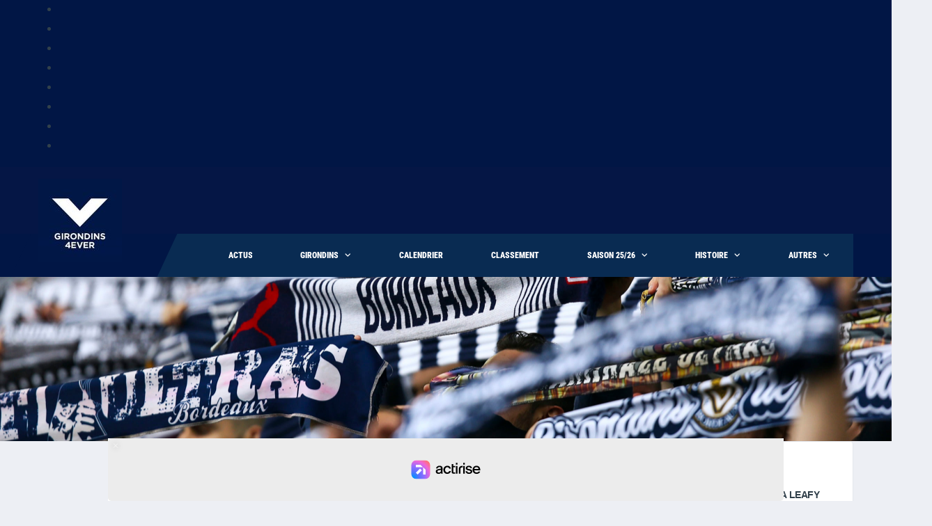

--- FILE ---
content_type: text/html; charset=UTF-8
request_url: https://girondins4ever.com/tag/coach/
body_size: 34468
content:
<!DOCTYPE html>
<html lang="fr-FR" xmlns:og="http://opengraphprotocol.org/schema/" xmlns:fb="http://www.facebook.com/2008/fbml">
<head><meta charset="UTF-8"><script>if(navigator.userAgent.match(/MSIE|Internet Explorer/i)||navigator.userAgent.match(/Trident\/7\..*?rv:11/i)){var href=document.location.href;if(!href.match(/[?&]nowprocket/)){if(href.indexOf("?")==-1){if(href.indexOf("#")==-1){document.location.href=href+"?nowprocket=1"}else{document.location.href=href.replace("#","?nowprocket=1#")}}else{if(href.indexOf("#")==-1){document.location.href=href+"&nowprocket=1"}else{document.location.href=href.replace("#","&nowprocket=1#")}}}}</script><script>(()=>{class RocketLazyLoadScripts{constructor(){this.v="2.0.4",this.userEvents=["keydown","keyup","mousedown","mouseup","mousemove","mouseover","mouseout","touchmove","touchstart","touchend","touchcancel","wheel","click","dblclick","input"],this.attributeEvents=["onblur","onclick","oncontextmenu","ondblclick","onfocus","onmousedown","onmouseenter","onmouseleave","onmousemove","onmouseout","onmouseover","onmouseup","onmousewheel","onscroll","onsubmit"]}async t(){this.i(),this.o(),/iP(ad|hone)/.test(navigator.userAgent)&&this.h(),this.u(),this.l(this),this.m(),this.k(this),this.p(this),this._(),await Promise.all([this.R(),this.L()]),this.lastBreath=Date.now(),this.S(this),this.P(),this.D(),this.O(),this.M(),await this.C(this.delayedScripts.normal),await this.C(this.delayedScripts.defer),await this.C(this.delayedScripts.async),await this.T(),await this.F(),await this.j(),await this.A(),window.dispatchEvent(new Event("rocket-allScriptsLoaded")),this.everythingLoaded=!0,this.lastTouchEnd&&await new Promise(t=>setTimeout(t,500-Date.now()+this.lastTouchEnd)),this.I(),this.H(),this.U(),this.W()}i(){this.CSPIssue=sessionStorage.getItem("rocketCSPIssue"),document.addEventListener("securitypolicyviolation",t=>{this.CSPIssue||"script-src-elem"!==t.violatedDirective||"data"!==t.blockedURI||(this.CSPIssue=!0,sessionStorage.setItem("rocketCSPIssue",!0))},{isRocket:!0})}o(){window.addEventListener("pageshow",t=>{this.persisted=t.persisted,this.realWindowLoadedFired=!0},{isRocket:!0}),window.addEventListener("pagehide",()=>{this.onFirstUserAction=null},{isRocket:!0})}h(){let t;function e(e){t=e}window.addEventListener("touchstart",e,{isRocket:!0}),window.addEventListener("touchend",function i(o){o.changedTouches[0]&&t.changedTouches[0]&&Math.abs(o.changedTouches[0].pageX-t.changedTouches[0].pageX)<10&&Math.abs(o.changedTouches[0].pageY-t.changedTouches[0].pageY)<10&&o.timeStamp-t.timeStamp<200&&(window.removeEventListener("touchstart",e,{isRocket:!0}),window.removeEventListener("touchend",i,{isRocket:!0}),"INPUT"===o.target.tagName&&"text"===o.target.type||(o.target.dispatchEvent(new TouchEvent("touchend",{target:o.target,bubbles:!0})),o.target.dispatchEvent(new MouseEvent("mouseover",{target:o.target,bubbles:!0})),o.target.dispatchEvent(new PointerEvent("click",{target:o.target,bubbles:!0,cancelable:!0,detail:1,clientX:o.changedTouches[0].clientX,clientY:o.changedTouches[0].clientY})),event.preventDefault()))},{isRocket:!0})}q(t){this.userActionTriggered||("mousemove"!==t.type||this.firstMousemoveIgnored?"keyup"===t.type||"mouseover"===t.type||"mouseout"===t.type||(this.userActionTriggered=!0,this.onFirstUserAction&&this.onFirstUserAction()):this.firstMousemoveIgnored=!0),"click"===t.type&&t.preventDefault(),t.stopPropagation(),t.stopImmediatePropagation(),"touchstart"===this.lastEvent&&"touchend"===t.type&&(this.lastTouchEnd=Date.now()),"click"===t.type&&(this.lastTouchEnd=0),this.lastEvent=t.type,t.composedPath&&t.composedPath()[0].getRootNode()instanceof ShadowRoot&&(t.rocketTarget=t.composedPath()[0]),this.savedUserEvents.push(t)}u(){this.savedUserEvents=[],this.userEventHandler=this.q.bind(this),this.userEvents.forEach(t=>window.addEventListener(t,this.userEventHandler,{passive:!1,isRocket:!0})),document.addEventListener("visibilitychange",this.userEventHandler,{isRocket:!0})}U(){this.userEvents.forEach(t=>window.removeEventListener(t,this.userEventHandler,{passive:!1,isRocket:!0})),document.removeEventListener("visibilitychange",this.userEventHandler,{isRocket:!0}),this.savedUserEvents.forEach(t=>{(t.rocketTarget||t.target).dispatchEvent(new window[t.constructor.name](t.type,t))})}m(){const t="return false",e=Array.from(this.attributeEvents,t=>"data-rocket-"+t),i="["+this.attributeEvents.join("],[")+"]",o="[data-rocket-"+this.attributeEvents.join("],[data-rocket-")+"]",s=(e,i,o)=>{o&&o!==t&&(e.setAttribute("data-rocket-"+i,o),e["rocket"+i]=new Function("event",o),e.setAttribute(i,t))};new MutationObserver(t=>{for(const n of t)"attributes"===n.type&&(n.attributeName.startsWith("data-rocket-")||this.everythingLoaded?n.attributeName.startsWith("data-rocket-")&&this.everythingLoaded&&this.N(n.target,n.attributeName.substring(12)):s(n.target,n.attributeName,n.target.getAttribute(n.attributeName))),"childList"===n.type&&n.addedNodes.forEach(t=>{if(t.nodeType===Node.ELEMENT_NODE)if(this.everythingLoaded)for(const i of[t,...t.querySelectorAll(o)])for(const t of i.getAttributeNames())e.includes(t)&&this.N(i,t.substring(12));else for(const e of[t,...t.querySelectorAll(i)])for(const t of e.getAttributeNames())this.attributeEvents.includes(t)&&s(e,t,e.getAttribute(t))})}).observe(document,{subtree:!0,childList:!0,attributeFilter:[...this.attributeEvents,...e]})}I(){this.attributeEvents.forEach(t=>{document.querySelectorAll("[data-rocket-"+t+"]").forEach(e=>{this.N(e,t)})})}N(t,e){const i=t.getAttribute("data-rocket-"+e);i&&(t.setAttribute(e,i),t.removeAttribute("data-rocket-"+e))}k(t){Object.defineProperty(HTMLElement.prototype,"onclick",{get(){return this.rocketonclick||null},set(e){this.rocketonclick=e,this.setAttribute(t.everythingLoaded?"onclick":"data-rocket-onclick","this.rocketonclick(event)")}})}S(t){function e(e,i){let o=e[i];e[i]=null,Object.defineProperty(e,i,{get:()=>o,set(s){t.everythingLoaded?o=s:e["rocket"+i]=o=s}})}e(document,"onreadystatechange"),e(window,"onload"),e(window,"onpageshow");try{Object.defineProperty(document,"readyState",{get:()=>t.rocketReadyState,set(e){t.rocketReadyState=e},configurable:!0}),document.readyState="loading"}catch(t){console.log("WPRocket DJE readyState conflict, bypassing")}}l(t){this.originalAddEventListener=EventTarget.prototype.addEventListener,this.originalRemoveEventListener=EventTarget.prototype.removeEventListener,this.savedEventListeners=[],EventTarget.prototype.addEventListener=function(e,i,o){o&&o.isRocket||!t.B(e,this)&&!t.userEvents.includes(e)||t.B(e,this)&&!t.userActionTriggered||e.startsWith("rocket-")||t.everythingLoaded?t.originalAddEventListener.call(this,e,i,o):(t.savedEventListeners.push({target:this,remove:!1,type:e,func:i,options:o}),"mouseenter"!==e&&"mouseleave"!==e||t.originalAddEventListener.call(this,e,t.savedUserEvents.push,o))},EventTarget.prototype.removeEventListener=function(e,i,o){o&&o.isRocket||!t.B(e,this)&&!t.userEvents.includes(e)||t.B(e,this)&&!t.userActionTriggered||e.startsWith("rocket-")||t.everythingLoaded?t.originalRemoveEventListener.call(this,e,i,o):t.savedEventListeners.push({target:this,remove:!0,type:e,func:i,options:o})}}J(t,e){this.savedEventListeners=this.savedEventListeners.filter(i=>{let o=i.type,s=i.target||window;return e!==o||t!==s||(this.B(o,s)&&(i.type="rocket-"+o),this.$(i),!1)})}H(){EventTarget.prototype.addEventListener=this.originalAddEventListener,EventTarget.prototype.removeEventListener=this.originalRemoveEventListener,this.savedEventListeners.forEach(t=>this.$(t))}$(t){t.remove?this.originalRemoveEventListener.call(t.target,t.type,t.func,t.options):this.originalAddEventListener.call(t.target,t.type,t.func,t.options)}p(t){let e;function i(e){return t.everythingLoaded?e:e.split(" ").map(t=>"load"===t||t.startsWith("load.")?"rocket-jquery-load":t).join(" ")}function o(o){function s(e){const s=o.fn[e];o.fn[e]=o.fn.init.prototype[e]=function(){return this[0]===window&&t.userActionTriggered&&("string"==typeof arguments[0]||arguments[0]instanceof String?arguments[0]=i(arguments[0]):"object"==typeof arguments[0]&&Object.keys(arguments[0]).forEach(t=>{const e=arguments[0][t];delete arguments[0][t],arguments[0][i(t)]=e})),s.apply(this,arguments),this}}if(o&&o.fn&&!t.allJQueries.includes(o)){const e={DOMContentLoaded:[],"rocket-DOMContentLoaded":[]};for(const t in e)document.addEventListener(t,()=>{e[t].forEach(t=>t())},{isRocket:!0});o.fn.ready=o.fn.init.prototype.ready=function(i){function s(){parseInt(o.fn.jquery)>2?setTimeout(()=>i.bind(document)(o)):i.bind(document)(o)}return"function"==typeof i&&(t.realDomReadyFired?!t.userActionTriggered||t.fauxDomReadyFired?s():e["rocket-DOMContentLoaded"].push(s):e.DOMContentLoaded.push(s)),o([])},s("on"),s("one"),s("off"),t.allJQueries.push(o)}e=o}t.allJQueries=[],o(window.jQuery),Object.defineProperty(window,"jQuery",{get:()=>e,set(t){o(t)}})}P(){const t=new Map;document.write=document.writeln=function(e){const i=document.currentScript,o=document.createRange(),s=i.parentElement;let n=t.get(i);void 0===n&&(n=i.nextSibling,t.set(i,n));const c=document.createDocumentFragment();o.setStart(c,0),c.appendChild(o.createContextualFragment(e)),s.insertBefore(c,n)}}async R(){return new Promise(t=>{this.userActionTriggered?t():this.onFirstUserAction=t})}async L(){return new Promise(t=>{document.addEventListener("DOMContentLoaded",()=>{this.realDomReadyFired=!0,t()},{isRocket:!0})})}async j(){return this.realWindowLoadedFired?Promise.resolve():new Promise(t=>{window.addEventListener("load",t,{isRocket:!0})})}M(){this.pendingScripts=[];this.scriptsMutationObserver=new MutationObserver(t=>{for(const e of t)e.addedNodes.forEach(t=>{"SCRIPT"!==t.tagName||t.noModule||t.isWPRocket||this.pendingScripts.push({script:t,promise:new Promise(e=>{const i=()=>{const i=this.pendingScripts.findIndex(e=>e.script===t);i>=0&&this.pendingScripts.splice(i,1),e()};t.addEventListener("load",i,{isRocket:!0}),t.addEventListener("error",i,{isRocket:!0}),setTimeout(i,1e3)})})})}),this.scriptsMutationObserver.observe(document,{childList:!0,subtree:!0})}async F(){await this.X(),this.pendingScripts.length?(await this.pendingScripts[0].promise,await this.F()):this.scriptsMutationObserver.disconnect()}D(){this.delayedScripts={normal:[],async:[],defer:[]},document.querySelectorAll("script[type$=rocketlazyloadscript]").forEach(t=>{t.hasAttribute("data-rocket-src")?t.hasAttribute("async")&&!1!==t.async?this.delayedScripts.async.push(t):t.hasAttribute("defer")&&!1!==t.defer||"module"===t.getAttribute("data-rocket-type")?this.delayedScripts.defer.push(t):this.delayedScripts.normal.push(t):this.delayedScripts.normal.push(t)})}async _(){await this.L();let t=[];document.querySelectorAll("script[type$=rocketlazyloadscript][data-rocket-src]").forEach(e=>{let i=e.getAttribute("data-rocket-src");if(i&&!i.startsWith("data:")){i.startsWith("//")&&(i=location.protocol+i);try{const o=new URL(i).origin;o!==location.origin&&t.push({src:o,crossOrigin:e.crossOrigin||"module"===e.getAttribute("data-rocket-type")})}catch(t){}}}),t=[...new Map(t.map(t=>[JSON.stringify(t),t])).values()],this.Y(t,"preconnect")}async G(t){if(await this.K(),!0!==t.noModule||!("noModule"in HTMLScriptElement.prototype))return new Promise(e=>{let i;function o(){(i||t).setAttribute("data-rocket-status","executed"),e()}try{if(navigator.userAgent.includes("Firefox/")||""===navigator.vendor||this.CSPIssue)i=document.createElement("script"),[...t.attributes].forEach(t=>{let e=t.nodeName;"type"!==e&&("data-rocket-type"===e&&(e="type"),"data-rocket-src"===e&&(e="src"),i.setAttribute(e,t.nodeValue))}),t.text&&(i.text=t.text),t.nonce&&(i.nonce=t.nonce),i.hasAttribute("src")?(i.addEventListener("load",o,{isRocket:!0}),i.addEventListener("error",()=>{i.setAttribute("data-rocket-status","failed-network"),e()},{isRocket:!0}),setTimeout(()=>{i.isConnected||e()},1)):(i.text=t.text,o()),i.isWPRocket=!0,t.parentNode.replaceChild(i,t);else{const i=t.getAttribute("data-rocket-type"),s=t.getAttribute("data-rocket-src");i?(t.type=i,t.removeAttribute("data-rocket-type")):t.removeAttribute("type"),t.addEventListener("load",o,{isRocket:!0}),t.addEventListener("error",i=>{this.CSPIssue&&i.target.src.startsWith("data:")?(console.log("WPRocket: CSP fallback activated"),t.removeAttribute("src"),this.G(t).then(e)):(t.setAttribute("data-rocket-status","failed-network"),e())},{isRocket:!0}),s?(t.fetchPriority="high",t.removeAttribute("data-rocket-src"),t.src=s):t.src="data:text/javascript;base64,"+window.btoa(unescape(encodeURIComponent(t.text)))}}catch(i){t.setAttribute("data-rocket-status","failed-transform"),e()}});t.setAttribute("data-rocket-status","skipped")}async C(t){const e=t.shift();return e?(e.isConnected&&await this.G(e),this.C(t)):Promise.resolve()}O(){this.Y([...this.delayedScripts.normal,...this.delayedScripts.defer,...this.delayedScripts.async],"preload")}Y(t,e){this.trash=this.trash||[];let i=!0;var o=document.createDocumentFragment();t.forEach(t=>{const s=t.getAttribute&&t.getAttribute("data-rocket-src")||t.src;if(s&&!s.startsWith("data:")){const n=document.createElement("link");n.href=s,n.rel=e,"preconnect"!==e&&(n.as="script",n.fetchPriority=i?"high":"low"),t.getAttribute&&"module"===t.getAttribute("data-rocket-type")&&(n.crossOrigin=!0),t.crossOrigin&&(n.crossOrigin=t.crossOrigin),t.integrity&&(n.integrity=t.integrity),t.nonce&&(n.nonce=t.nonce),o.appendChild(n),this.trash.push(n),i=!1}}),document.head.appendChild(o)}W(){this.trash.forEach(t=>t.remove())}async T(){try{document.readyState="interactive"}catch(t){}this.fauxDomReadyFired=!0;try{await this.K(),this.J(document,"readystatechange"),document.dispatchEvent(new Event("rocket-readystatechange")),await this.K(),document.rocketonreadystatechange&&document.rocketonreadystatechange(),await this.K(),this.J(document,"DOMContentLoaded"),document.dispatchEvent(new Event("rocket-DOMContentLoaded")),await this.K(),this.J(window,"DOMContentLoaded"),window.dispatchEvent(new Event("rocket-DOMContentLoaded"))}catch(t){console.error(t)}}async A(){try{document.readyState="complete"}catch(t){}try{await this.K(),this.J(document,"readystatechange"),document.dispatchEvent(new Event("rocket-readystatechange")),await this.K(),document.rocketonreadystatechange&&document.rocketonreadystatechange(),await this.K(),this.J(window,"load"),window.dispatchEvent(new Event("rocket-load")),await this.K(),window.rocketonload&&window.rocketonload(),await this.K(),this.allJQueries.forEach(t=>t(window).trigger("rocket-jquery-load")),await this.K(),this.J(window,"pageshow");const t=new Event("rocket-pageshow");t.persisted=this.persisted,window.dispatchEvent(t),await this.K(),window.rocketonpageshow&&window.rocketonpageshow({persisted:this.persisted})}catch(t){console.error(t)}}async K(){Date.now()-this.lastBreath>45&&(await this.X(),this.lastBreath=Date.now())}async X(){return document.hidden?new Promise(t=>setTimeout(t)):new Promise(t=>requestAnimationFrame(t))}B(t,e){return e===document&&"readystatechange"===t||(e===document&&"DOMContentLoaded"===t||(e===window&&"DOMContentLoaded"===t||(e===window&&"load"===t||e===window&&"pageshow"===t)))}static run(){(new RocketLazyLoadScripts).t()}}RocketLazyLoadScripts.run()})();</script>


<meta http-equiv="X-UA-Compatible" content="IE=edge">
<meta name="viewport" content="width=device-width, initial-scale=1, shrink-to-fit=no">
<link rel="profile" href="http://gmpg.org/xfn/11">
<meta name='robots' content='index, follow, max-image-preview:large, max-snippet:-1, max-video-preview:-1' />
<link rel="preconnect" href="https://fonts.gstatic.com" crossorigin>
	<!-- This site is optimized with the Yoast SEO plugin v26.8 - https://yoast.com/product/yoast-seo-wordpress/ -->
	<title>Archives des coach - Girondins4Ever</title>
<link data-rocket-prefetch href="https://static.fastcmp.com" rel="dns-prefetch">
<link data-rocket-prefetch href="https://www.flashb.id" rel="dns-prefetch">
<link data-rocket-prefetch href="https://fonts.googleapis.com" rel="dns-prefetch">
<link data-rocket-prefetch href="https://sync.sparteo.com" rel="dns-prefetch">
<link data-rocket-preload as="style" href="https://fonts.googleapis.com/css?family=Roboto%20Condensed%3A900&#038;display=swap" rel="preload">
<link href="https://fonts.googleapis.com/css?family=Roboto%20Condensed%3A900&#038;display=swap" media="print" onload="this.media=&#039;all&#039;" rel="stylesheet">
<style id="wpr-usedcss">img:is([sizes=auto i],[sizes^="auto," i]){contain-intrinsic-size:3000px 1500px}img.emoji{display:inline!important;border:none!important;box-shadow:none!important;height:1em!important;width:1em!important;margin:0 .07em!important;vertical-align:-.1em!important;background:0 0!important;padding:0!important}:where(.wp-block-button__link){border-radius:9999px;box-shadow:none;padding:calc(.667em + 2px) calc(1.333em + 2px);text-decoration:none}:root :where(.wp-block-button .wp-block-button__link.is-style-outline),:root :where(.wp-block-button.is-style-outline>.wp-block-button__link){border:2px solid;padding:.667em 1.333em}:root :where(.wp-block-button .wp-block-button__link.is-style-outline:not(.has-text-color)),:root :where(.wp-block-button.is-style-outline>.wp-block-button__link:not(.has-text-color)){color:currentColor}:root :where(.wp-block-button .wp-block-button__link.is-style-outline:not(.has-background)),:root :where(.wp-block-button.is-style-outline>.wp-block-button__link:not(.has-background)){background-color:initial;background-image:none}:where(.wp-block-calendar table:not(.has-background) th){background:#ddd}:where(.wp-block-columns){margin-bottom:1.75em}:where(.wp-block-columns.has-background){padding:1.25em 2.375em}:where(.wp-block-post-comments input[type=submit]){border:none}:where(.wp-block-cover-image:not(.has-text-color)),:where(.wp-block-cover:not(.has-text-color)){color:#fff}:where(.wp-block-cover-image.is-light:not(.has-text-color)),:where(.wp-block-cover.is-light:not(.has-text-color)){color:#000}:root :where(.wp-block-cover h1:not(.has-text-color)),:root :where(.wp-block-cover h2:not(.has-text-color)),:root :where(.wp-block-cover h3:not(.has-text-color)),:root :where(.wp-block-cover h4:not(.has-text-color)),:root :where(.wp-block-cover h5:not(.has-text-color)),:root :where(.wp-block-cover h6:not(.has-text-color)),:root :where(.wp-block-cover p:not(.has-text-color)){color:inherit}:where(.wp-block-file){margin-bottom:1.5em}:where(.wp-block-file__button){border-radius:2em;display:inline-block;padding:.5em 1em}:where(.wp-block-file__button):is(a):active,:where(.wp-block-file__button):is(a):focus,:where(.wp-block-file__button):is(a):hover,:where(.wp-block-file__button):is(a):visited{box-shadow:none;color:#fff;opacity:.85;text-decoration:none}:where(.wp-block-group.wp-block-group-is-layout-constrained){position:relative}:root :where(.wp-block-image.is-style-rounded img,.wp-block-image .is-style-rounded img){border-radius:9999px}:where(.wp-block-latest-comments:not([style*=line-height] .wp-block-latest-comments__comment)){line-height:1.1}:where(.wp-block-latest-comments:not([style*=line-height] .wp-block-latest-comments__comment-excerpt p)){line-height:1.8}:root :where(.wp-block-latest-posts.is-grid){padding:0}:root :where(.wp-block-latest-posts.wp-block-latest-posts__list){padding-left:0}ul{box-sizing:border-box}:root :where(.wp-block-list.has-background){padding:1.25em 2.375em}:where(.wp-block-navigation.has-background .wp-block-navigation-item a:not(.wp-element-button)),:where(.wp-block-navigation.has-background .wp-block-navigation-submenu a:not(.wp-element-button)){padding:.5em 1em}:where(.wp-block-navigation .wp-block-navigation__submenu-container .wp-block-navigation-item a:not(.wp-element-button)),:where(.wp-block-navigation .wp-block-navigation__submenu-container .wp-block-navigation-submenu a:not(.wp-element-button)),:where(.wp-block-navigation .wp-block-navigation__submenu-container .wp-block-navigation-submenu button.wp-block-navigation-item__content),:where(.wp-block-navigation .wp-block-navigation__submenu-container .wp-block-pages-list__item button.wp-block-navigation-item__content){padding:.5em 1em}:root :where(p.has-background){padding:1.25em 2.375em}:where(p.has-text-color:not(.has-link-color)) a{color:inherit}:where(.wp-block-post-comments-form) input:not([type=submit]),:where(.wp-block-post-comments-form) textarea{border:1px solid #949494;font-family:inherit;font-size:1em}:where(.wp-block-post-comments-form) input:where(:not([type=submit]):not([type=checkbox])),:where(.wp-block-post-comments-form) textarea{padding:calc(.667em + 2px)}:where(.wp-block-post-excerpt){box-sizing:border-box;margin-bottom:var(--wp--style--block-gap);margin-top:var(--wp--style--block-gap)}:where(.wp-block-preformatted.has-background){padding:1.25em 2.375em}:where(.wp-block-search__button){border:1px solid #ccc;padding:6px 10px}:where(.wp-block-search__input){font-family:inherit;font-size:inherit;font-style:inherit;font-weight:inherit;letter-spacing:inherit;line-height:inherit;text-transform:inherit}:where(.wp-block-search__button-inside .wp-block-search__inside-wrapper){border:1px solid #949494;box-sizing:border-box;padding:4px}:where(.wp-block-search__button-inside .wp-block-search__inside-wrapper) .wp-block-search__input{border:none;border-radius:0;padding:0 4px}:where(.wp-block-search__button-inside .wp-block-search__inside-wrapper) .wp-block-search__input:focus{outline:0}:where(.wp-block-search__button-inside .wp-block-search__inside-wrapper) :where(.wp-block-search__button){padding:4px 8px}:root :where(.wp-block-separator.is-style-dots){height:auto;line-height:1;text-align:center}:root :where(.wp-block-separator.is-style-dots):before{color:currentColor;content:"···";font-family:serif;font-size:1.5em;letter-spacing:2em;padding-left:2em}:root :where(.wp-block-site-logo.is-style-rounded){border-radius:9999px}:where(.wp-block-social-links:not(.is-style-logos-only)) .wp-social-link{background-color:#f0f0f0;color:#444}:where(.wp-block-social-links:not(.is-style-logos-only)) .wp-social-link-amazon{background-color:#f90;color:#fff}:where(.wp-block-social-links:not(.is-style-logos-only)) .wp-social-link-bandcamp{background-color:#1ea0c3;color:#fff}:where(.wp-block-social-links:not(.is-style-logos-only)) .wp-social-link-behance{background-color:#0757fe;color:#fff}:where(.wp-block-social-links:not(.is-style-logos-only)) .wp-social-link-bluesky{background-color:#0a7aff;color:#fff}:where(.wp-block-social-links:not(.is-style-logos-only)) .wp-social-link-codepen{background-color:#1e1f26;color:#fff}:where(.wp-block-social-links:not(.is-style-logos-only)) .wp-social-link-deviantart{background-color:#02e49b;color:#fff}:where(.wp-block-social-links:not(.is-style-logos-only)) .wp-social-link-discord{background-color:#5865f2;color:#fff}:where(.wp-block-social-links:not(.is-style-logos-only)) .wp-social-link-dribbble{background-color:#e94c89;color:#fff}:where(.wp-block-social-links:not(.is-style-logos-only)) .wp-social-link-dropbox{background-color:#4280ff;color:#fff}:where(.wp-block-social-links:not(.is-style-logos-only)) .wp-social-link-etsy{background-color:#f45800;color:#fff}:where(.wp-block-social-links:not(.is-style-logos-only)) .wp-social-link-facebook{background-color:#0866ff;color:#fff}:where(.wp-block-social-links:not(.is-style-logos-only)) .wp-social-link-fivehundredpx{background-color:#000;color:#fff}:where(.wp-block-social-links:not(.is-style-logos-only)) .wp-social-link-flickr{background-color:#0461dd;color:#fff}:where(.wp-block-social-links:not(.is-style-logos-only)) .wp-social-link-foursquare{background-color:#e65678;color:#fff}:where(.wp-block-social-links:not(.is-style-logos-only)) .wp-social-link-github{background-color:#24292d;color:#fff}:where(.wp-block-social-links:not(.is-style-logos-only)) .wp-social-link-goodreads{background-color:#eceadd;color:#382110}:where(.wp-block-social-links:not(.is-style-logos-only)) .wp-social-link-google{background-color:#ea4434;color:#fff}:where(.wp-block-social-links:not(.is-style-logos-only)) .wp-social-link-gravatar{background-color:#1d4fc4;color:#fff}:where(.wp-block-social-links:not(.is-style-logos-only)) .wp-social-link-instagram{background-color:#f00075;color:#fff}:where(.wp-block-social-links:not(.is-style-logos-only)) .wp-social-link-lastfm{background-color:#e21b24;color:#fff}:where(.wp-block-social-links:not(.is-style-logos-only)) .wp-social-link-linkedin{background-color:#0d66c2;color:#fff}:where(.wp-block-social-links:not(.is-style-logos-only)) .wp-social-link-mastodon{background-color:#3288d4;color:#fff}:where(.wp-block-social-links:not(.is-style-logos-only)) .wp-social-link-medium{background-color:#000;color:#fff}:where(.wp-block-social-links:not(.is-style-logos-only)) .wp-social-link-meetup{background-color:#f6405f;color:#fff}:where(.wp-block-social-links:not(.is-style-logos-only)) .wp-social-link-patreon{background-color:#000;color:#fff}:where(.wp-block-social-links:not(.is-style-logos-only)) .wp-social-link-pinterest{background-color:#e60122;color:#fff}:where(.wp-block-social-links:not(.is-style-logos-only)) .wp-social-link-pocket{background-color:#ef4155;color:#fff}:where(.wp-block-social-links:not(.is-style-logos-only)) .wp-social-link-reddit{background-color:#ff4500;color:#fff}:where(.wp-block-social-links:not(.is-style-logos-only)) .wp-social-link-skype{background-color:#0478d7;color:#fff}:where(.wp-block-social-links:not(.is-style-logos-only)) .wp-social-link-snapchat{background-color:#fefc00;color:#fff;stroke:#000}:where(.wp-block-social-links:not(.is-style-logos-only)) .wp-social-link-soundcloud{background-color:#ff5600;color:#fff}:where(.wp-block-social-links:not(.is-style-logos-only)) .wp-social-link-spotify{background-color:#1bd760;color:#fff}:where(.wp-block-social-links:not(.is-style-logos-only)) .wp-social-link-telegram{background-color:#2aabee;color:#fff}:where(.wp-block-social-links:not(.is-style-logos-only)) .wp-social-link-threads{background-color:#000;color:#fff}:where(.wp-block-social-links:not(.is-style-logos-only)) .wp-social-link-tiktok{background-color:#000;color:#fff}:where(.wp-block-social-links:not(.is-style-logos-only)) .wp-social-link-tumblr{background-color:#011835;color:#fff}:where(.wp-block-social-links:not(.is-style-logos-only)) .wp-social-link-twitch{background-color:#6440a4;color:#fff}:where(.wp-block-social-links:not(.is-style-logos-only)) .wp-social-link-twitter{background-color:#1da1f2;color:#fff}:where(.wp-block-social-links:not(.is-style-logos-only)) .wp-social-link-vimeo{background-color:#1eb7ea;color:#fff}:where(.wp-block-social-links:not(.is-style-logos-only)) .wp-social-link-vk{background-color:#4680c2;color:#fff}:where(.wp-block-social-links:not(.is-style-logos-only)) .wp-social-link-wordpress{background-color:#3499cd;color:#fff}:where(.wp-block-social-links:not(.is-style-logos-only)) .wp-social-link-whatsapp{background-color:#25d366;color:#fff}:where(.wp-block-social-links:not(.is-style-logos-only)) .wp-social-link-x{background-color:#000;color:#fff}:where(.wp-block-social-links:not(.is-style-logos-only)) .wp-social-link-yelp{background-color:#d32422;color:#fff}:where(.wp-block-social-links:not(.is-style-logos-only)) .wp-social-link-youtube{background-color:red;color:#fff}:where(.wp-block-social-links.is-style-logos-only) .wp-social-link{background:0 0}:where(.wp-block-social-links.is-style-logos-only) .wp-social-link svg{height:1.25em;width:1.25em}:where(.wp-block-social-links.is-style-logos-only) .wp-social-link-amazon{color:#f90}:where(.wp-block-social-links.is-style-logos-only) .wp-social-link-bandcamp{color:#1ea0c3}:where(.wp-block-social-links.is-style-logos-only) .wp-social-link-behance{color:#0757fe}:where(.wp-block-social-links.is-style-logos-only) .wp-social-link-bluesky{color:#0a7aff}:where(.wp-block-social-links.is-style-logos-only) .wp-social-link-codepen{color:#1e1f26}:where(.wp-block-social-links.is-style-logos-only) .wp-social-link-deviantart{color:#02e49b}:where(.wp-block-social-links.is-style-logos-only) .wp-social-link-discord{color:#5865f2}:where(.wp-block-social-links.is-style-logos-only) .wp-social-link-dribbble{color:#e94c89}:where(.wp-block-social-links.is-style-logos-only) .wp-social-link-dropbox{color:#4280ff}:where(.wp-block-social-links.is-style-logos-only) .wp-social-link-etsy{color:#f45800}:where(.wp-block-social-links.is-style-logos-only) .wp-social-link-facebook{color:#0866ff}:where(.wp-block-social-links.is-style-logos-only) .wp-social-link-fivehundredpx{color:#000}:where(.wp-block-social-links.is-style-logos-only) .wp-social-link-flickr{color:#0461dd}:where(.wp-block-social-links.is-style-logos-only) .wp-social-link-foursquare{color:#e65678}:where(.wp-block-social-links.is-style-logos-only) .wp-social-link-github{color:#24292d}:where(.wp-block-social-links.is-style-logos-only) .wp-social-link-goodreads{color:#382110}:where(.wp-block-social-links.is-style-logos-only) .wp-social-link-google{color:#ea4434}:where(.wp-block-social-links.is-style-logos-only) .wp-social-link-gravatar{color:#1d4fc4}:where(.wp-block-social-links.is-style-logos-only) .wp-social-link-instagram{color:#f00075}:where(.wp-block-social-links.is-style-logos-only) .wp-social-link-lastfm{color:#e21b24}:where(.wp-block-social-links.is-style-logos-only) .wp-social-link-linkedin{color:#0d66c2}:where(.wp-block-social-links.is-style-logos-only) .wp-social-link-mastodon{color:#3288d4}:where(.wp-block-social-links.is-style-logos-only) .wp-social-link-medium{color:#000}:where(.wp-block-social-links.is-style-logos-only) .wp-social-link-meetup{color:#f6405f}:where(.wp-block-social-links.is-style-logos-only) .wp-social-link-patreon{color:#000}:where(.wp-block-social-links.is-style-logos-only) .wp-social-link-pinterest{color:#e60122}:where(.wp-block-social-links.is-style-logos-only) .wp-social-link-pocket{color:#ef4155}:where(.wp-block-social-links.is-style-logos-only) .wp-social-link-reddit{color:#ff4500}:where(.wp-block-social-links.is-style-logos-only) .wp-social-link-skype{color:#0478d7}:where(.wp-block-social-links.is-style-logos-only) .wp-social-link-snapchat{color:#fff;stroke:#000}:where(.wp-block-social-links.is-style-logos-only) .wp-social-link-soundcloud{color:#ff5600}:where(.wp-block-social-links.is-style-logos-only) .wp-social-link-spotify{color:#1bd760}:where(.wp-block-social-links.is-style-logos-only) .wp-social-link-telegram{color:#2aabee}:where(.wp-block-social-links.is-style-logos-only) .wp-social-link-threads{color:#000}:where(.wp-block-social-links.is-style-logos-only) .wp-social-link-tiktok{color:#000}:where(.wp-block-social-links.is-style-logos-only) .wp-social-link-tumblr{color:#011835}:where(.wp-block-social-links.is-style-logos-only) .wp-social-link-twitch{color:#6440a4}:where(.wp-block-social-links.is-style-logos-only) .wp-social-link-twitter{color:#1da1f2}:where(.wp-block-social-links.is-style-logos-only) .wp-social-link-vimeo{color:#1eb7ea}:where(.wp-block-social-links.is-style-logos-only) .wp-social-link-vk{color:#4680c2}:where(.wp-block-social-links.is-style-logos-only) .wp-social-link-whatsapp{color:#25d366}:where(.wp-block-social-links.is-style-logos-only) .wp-social-link-wordpress{color:#3499cd}:where(.wp-block-social-links.is-style-logos-only) .wp-social-link-x{color:#000}:where(.wp-block-social-links.is-style-logos-only) .wp-social-link-yelp{color:#d32422}:where(.wp-block-social-links.is-style-logos-only) .wp-social-link-youtube{color:red}:root :where(.wp-block-social-links .wp-social-link a){padding:.25em}:root :where(.wp-block-social-links.is-style-logos-only .wp-social-link a){padding:0}:root :where(.wp-block-social-links.is-style-pill-shape .wp-social-link a){padding-left:.6666666667em;padding-right:.6666666667em}:root :where(.wp-block-tag-cloud.is-style-outline){display:flex;flex-wrap:wrap;gap:1ch}:root :where(.wp-block-tag-cloud.is-style-outline a){border:1px solid;font-size:unset!important;margin-right:0;padding:1ch 2ch;text-decoration:none!important}:root :where(.wp-block-table-of-contents){box-sizing:border-box}:where(.wp-block-term-description){box-sizing:border-box;margin-bottom:var(--wp--style--block-gap);margin-top:var(--wp--style--block-gap)}:where(pre.wp-block-verse){font-family:inherit}:root{--wp--preset--font-size--normal:16px;--wp--preset--font-size--huge:42px}html :where(.has-border-color){border-style:solid}html :where([style*=border-top-color]){border-top-style:solid}html :where([style*=border-right-color]){border-right-style:solid}html :where([style*=border-bottom-color]){border-bottom-style:solid}html :where([style*=border-left-color]){border-left-style:solid}html :where([style*=border-width]){border-style:solid}html :where([style*=border-top-width]){border-top-style:solid}html :where([style*=border-right-width]){border-right-style:solid}html :where([style*=border-bottom-width]){border-bottom-style:solid}html :where([style*=border-left-width]){border-left-style:solid}html :where(img[class*=wp-image-]){height:auto;max-width:100%}:where(figure){margin:0 0 1em}html :where(.is-position-sticky){--wp-admin--admin-bar--position-offset:var(--wp-admin--admin-bar--height,0px)}@media screen and (max-width:600px){html :where(.is-position-sticky){--wp-admin--admin-bar--position-offset:0px}}:root{--wp--preset--aspect-ratio--square:1;--wp--preset--aspect-ratio--4-3:4/3;--wp--preset--aspect-ratio--3-4:3/4;--wp--preset--aspect-ratio--3-2:3/2;--wp--preset--aspect-ratio--2-3:2/3;--wp--preset--aspect-ratio--16-9:16/9;--wp--preset--aspect-ratio--9-16:9/16;--wp--preset--color--black:#000000;--wp--preset--color--cyan-bluish-gray:#abb8c3;--wp--preset--color--white:#ffffff;--wp--preset--color--pale-pink:#f78da7;--wp--preset--color--vivid-red:#cf2e2e;--wp--preset--color--luminous-vivid-orange:#ff6900;--wp--preset--color--luminous-vivid-amber:#fcb900;--wp--preset--color--light-green-cyan:#7bdcb5;--wp--preset--color--vivid-green-cyan:#00d084;--wp--preset--color--pale-cyan-blue:#8ed1fc;--wp--preset--color--vivid-cyan-blue:#0693e3;--wp--preset--color--vivid-purple:#9b51e0;--wp--preset--gradient--vivid-cyan-blue-to-vivid-purple:linear-gradient(135deg,rgba(6, 147, 227, 1) 0%,rgb(155, 81, 224) 100%);--wp--preset--gradient--light-green-cyan-to-vivid-green-cyan:linear-gradient(135deg,rgb(122, 220, 180) 0%,rgb(0, 208, 130) 100%);--wp--preset--gradient--luminous-vivid-amber-to-luminous-vivid-orange:linear-gradient(135deg,rgba(252, 185, 0, 1) 0%,rgba(255, 105, 0, 1) 100%);--wp--preset--gradient--luminous-vivid-orange-to-vivid-red:linear-gradient(135deg,rgba(255, 105, 0, 1) 0%,rgb(207, 46, 46) 100%);--wp--preset--gradient--very-light-gray-to-cyan-bluish-gray:linear-gradient(135deg,rgb(238, 238, 238) 0%,rgb(169, 184, 195) 100%);--wp--preset--gradient--cool-to-warm-spectrum:linear-gradient(135deg,rgb(74, 234, 220) 0%,rgb(151, 120, 209) 20%,rgb(207, 42, 186) 40%,rgb(238, 44, 130) 60%,rgb(251, 105, 98) 80%,rgb(254, 248, 76) 100%);--wp--preset--gradient--blush-light-purple:linear-gradient(135deg,rgb(255, 206, 236) 0%,rgb(152, 150, 240) 100%);--wp--preset--gradient--blush-bordeaux:linear-gradient(135deg,rgb(254, 205, 165) 0%,rgb(254, 45, 45) 50%,rgb(107, 0, 62) 100%);--wp--preset--gradient--luminous-dusk:linear-gradient(135deg,rgb(255, 203, 112) 0%,rgb(199, 81, 192) 50%,rgb(65, 88, 208) 100%);--wp--preset--gradient--pale-ocean:linear-gradient(135deg,rgb(255, 245, 203) 0%,rgb(182, 227, 212) 50%,rgb(51, 167, 181) 100%);--wp--preset--gradient--electric-grass:linear-gradient(135deg,rgb(202, 248, 128) 0%,rgb(113, 206, 126) 100%);--wp--preset--gradient--midnight:linear-gradient(135deg,rgb(2, 3, 129) 0%,rgb(40, 116, 252) 100%);--wp--preset--font-size--small:13px;--wp--preset--font-size--medium:20px;--wp--preset--font-size--large:36px;--wp--preset--font-size--x-large:42px;--wp--preset--spacing--20:0.44rem;--wp--preset--spacing--30:0.67rem;--wp--preset--spacing--40:1rem;--wp--preset--spacing--50:1.5rem;--wp--preset--spacing--60:2.25rem;--wp--preset--spacing--70:3.38rem;--wp--preset--spacing--80:5.06rem;--wp--preset--shadow--natural:6px 6px 9px rgba(0, 0, 0, .2);--wp--preset--shadow--deep:12px 12px 50px rgba(0, 0, 0, .4);--wp--preset--shadow--sharp:6px 6px 0px rgba(0, 0, 0, .2);--wp--preset--shadow--outlined:6px 6px 0px -3px rgba(255, 255, 255, 1),6px 6px rgba(0, 0, 0, 1);--wp--preset--shadow--crisp:6px 6px 0px rgba(0, 0, 0, 1)}:where(.is-layout-flex){gap:.5em}:where(.is-layout-grid){gap:.5em}:where(.wp-block-post-template.is-layout-flex){gap:1.25em}:where(.wp-block-post-template.is-layout-grid){gap:1.25em}:where(.wp-block-columns.is-layout-flex){gap:2em}:where(.wp-block-columns.is-layout-grid){gap:2em}:root :where(.wp-block-pullquote){font-size:1.5em;line-height:1.6}:root{--blue:#007bff;--indigo:#6610f2;--purple:#6f42c1;--pink:#e83e8c;--red:#dc3545;--orange:#fd7e14;--yellow:#ffc107;--green:#28a745;--teal:#20c997;--cyan:#17a2b8;--white:#fff;--gray:#6c757d;--gray-dark:#343a40;--primary:#007bff;--secondary:#6c757d;--success:#28a745;--info:#17a2b8;--warning:#ffc107;--danger:#dc3545;--light:#f8f9fa;--dark:#343a40;--breakpoint-xs:0;--breakpoint-sm:576px;--breakpoint-md:768px;--breakpoint-lg:992px;--breakpoint-xl:1200px;--font-family-sans-serif:-apple-system,BlinkMacSystemFont,"Segoe UI",Roboto,"Helvetica Neue",Arial,"Noto Sans",sans-serif,"Apple Color Emoji","Segoe UI Emoji","Segoe UI Symbol","Noto Color Emoji";--font-family-monospace:SFMono-Regular,Menlo,Monaco,Consolas,"Liberation Mono","Courier New",monospace}*,::after,::before{-webkit-box-sizing:border-box;box-sizing:border-box}html{font-family:sans-serif;line-height:1.15;-webkit-text-size-adjust:100%;-webkit-tap-highlight-color:transparent}article,aside,figcaption,figure,footer,header,main,nav{display:block}body{margin:0;font-family:-apple-system,BlinkMacSystemFont,"Segoe UI",Roboto,"Helvetica Neue",Arial,"Noto Sans",sans-serif,"Apple Color Emoji","Segoe UI Emoji","Segoe UI Symbol","Noto Color Emoji";font-size:1rem;font-weight:400;line-height:1.5;color:#212529;text-align:left;background-color:#fff}[tabindex="-1"]:focus:not(:focus-visible){outline:0!important}h2,h3,h4{margin-top:0;margin-bottom:.5rem}p{margin-top:0;margin-bottom:1rem}address{margin-bottom:1rem;font-style:normal;line-height:inherit}dl,ul{margin-top:0;margin-bottom:1rem}ul ul{margin-bottom:0}strong{font-weight:bolder}a{color:#007bff;text-decoration:none;background-color:transparent}a:hover{color:#0056b3;text-decoration:underline}a:not([href]):not([class]){color:inherit;text-decoration:none}a:not([href]):not([class]):hover{color:inherit;text-decoration:none}code{font-family:SFMono-Regular,Menlo,Monaco,Consolas,"Liberation Mono","Courier New",monospace;font-size:1em}figure{margin:0 0 1rem}img{vertical-align:middle;border-style:none}svg{overflow:hidden;vertical-align:middle}table{border-collapse:collapse}caption{padding-top:.75rem;padding-bottom:.75rem;color:#6c757d;text-align:left;caption-side:bottom}label{display:inline-block;margin-bottom:.5rem}button{border-radius:0}button:focus{outline:dotted 1px;outline:-webkit-focus-ring-color auto 5px}button,input,optgroup,select,textarea{margin:0;font-family:inherit;font-size:inherit;line-height:inherit}button,input{overflow:visible}button,select{text-transform:none}[role=button]{cursor:pointer}select{word-wrap:normal}[type=button],[type=submit],button{-webkit-appearance:button}[type=button]:not(:disabled),[type=submit]:not(:disabled),button:not(:disabled){cursor:pointer}[type=button]::-moz-focus-inner,[type=submit]::-moz-focus-inner,button::-moz-focus-inner{padding:0;border-style:none}input[type=checkbox],input[type=radio]{-webkit-box-sizing:border-box;box-sizing:border-box;padding:0}textarea{overflow:auto;resize:vertical}fieldset{min-width:0;padding:0;margin:0;border:0}legend{display:block;width:100%;max-width:100%;padding:0;margin-bottom:.5rem;font-size:1.5rem;line-height:inherit;color:inherit;white-space:normal}progress{vertical-align:baseline}[type=number]::-webkit-inner-spin-button,[type=number]::-webkit-outer-spin-button{height:auto}[type=search]{outline-offset:-2px;-webkit-appearance:none}[type=search]::-webkit-search-decoration{-webkit-appearance:none}::-webkit-file-upload-button{font:inherit;-webkit-appearance:button}output{display:inline-block}template{display:none}[hidden]{display:none!important}h2,h3,h4{margin-bottom:.5rem;font-weight:500;line-height:1.2}h2{font-size:2rem}h3{font-size:1.75rem}h4{font-size:1.5rem}code{font-size:87.5%;color:#e83e8c;word-wrap:break-word}a>code{color:inherit}.container{width:100%;padding-right:8px;padding-left:8px;margin-right:auto;margin-left:auto}@media (min-width:576px){.container{max-width:540px}}@media (min-width:768px){.container{max-width:720px}}@media (min-width:992px){.container{max-width:960px}}@media (min-width:1200px){.container{max-width:1186px}}.row{display:-webkit-box;display:-ms-flexbox;display:flex;-ms-flex-wrap:wrap;flex-wrap:wrap;margin-right:-8px;margin-left:-8px}.col-lg-10,.col-lg-4,.col-lg-8,.col-sm-4{position:relative;width:100%;padding-right:8px;padding-left:8px}@media (min-width:576px){.col-sm-4{-webkit-box-flex:0;-ms-flex:0 0 33.33333%;flex:0 0 33.33333%;max-width:33.33333%}}@media (min-width:992px){.col-lg-4{-webkit-box-flex:0;-ms-flex:0 0 33.33333%;flex:0 0 33.33333%;max-width:33.33333%}.col-lg-8{-webkit-box-flex:0;-ms-flex:0 0 66.66667%;flex:0 0 66.66667%;max-width:66.66667%}.col-lg-10{-webkit-box-flex:0;-ms-flex:0 0 83.33333%;flex:0 0 83.33333%;max-width:83.33333%}.order-lg-1{-webkit-box-ordinal-group:2;-ms-flex-order:1;order:1}.order-lg-2{-webkit-box-ordinal-group:3;-ms-flex-order:2;order:2}.offset-lg-1{margin-left:8.33333%}}.table{width:100%;margin-bottom:1rem;color:#212529}.table tbody+tbody{border-top:2px solid #dee2e6}.form-control{display:block;width:100%;height:calc(1.5em + .75rem + 2px);padding:.375rem .75rem;font-size:1rem;font-weight:400;line-height:1.5;color:#495057;background-color:#fff;background-clip:padding-box;border:1px solid #ced4da;border-radius:.25rem;-webkit-transition:border-color .15s ease-in-out,-webkit-box-shadow .15s ease-in-out;transition:border-color .15s ease-in-out,-webkit-box-shadow .15s ease-in-out;transition:border-color .15s ease-in-out,box-shadow .15s ease-in-out;transition:border-color .15s ease-in-out,box-shadow .15s ease-in-out,-webkit-box-shadow .15s ease-in-out}@media (prefers-reduced-motion:reduce){.form-control{-webkit-transition:none;transition:none}}.form-control::-ms-expand{background-color:transparent;border:0}.form-control:-moz-focusring{color:transparent;text-shadow:0 0 0 #495057}.form-control:focus{color:#495057;background-color:#fff;border-color:#80bdff;outline:0;-webkit-box-shadow:0 0 0 .2rem rgba(0,123,255,.25);box-shadow:0 0 0 .2rem rgba(0,123,255,.25)}.form-control::-webkit-input-placeholder{color:#6c757d;opacity:1}.form-control::-moz-placeholder{color:#6c757d;opacity:1}.form-control::-ms-input-placeholder{color:#6c757d;opacity:1}.form-control::placeholder{color:#6c757d;opacity:1}.form-control:disabled{background-color:#e9ecef;opacity:1}input[type=time].form-control{-webkit-appearance:none;-moz-appearance:none;appearance:none}select.form-control:focus::-ms-value{color:#495057;background-color:#fff}select.form-control[multiple],select.form-control[size]{height:auto}textarea.form-control{height:auto}.btn{display:inline-block;font-weight:400;color:#212529;text-align:center;vertical-align:middle;-webkit-user-select:none;-moz-user-select:none;-ms-user-select:none;user-select:none;background-color:transparent;border:1px solid transparent;padding:.375rem .75rem;font-size:1rem;line-height:1.5;border-radius:.25rem;-webkit-transition:color .15s ease-in-out,background-color .15s ease-in-out,border-color .15s ease-in-out,-webkit-box-shadow .15s ease-in-out;transition:color .15s ease-in-out,background-color .15s ease-in-out,border-color .15s ease-in-out,-webkit-box-shadow .15s ease-in-out;transition:color .15s ease-in-out,background-color .15s ease-in-out,border-color .15s ease-in-out,box-shadow .15s ease-in-out;transition:color .15s ease-in-out,background-color .15s ease-in-out,border-color .15s ease-in-out,box-shadow .15s ease-in-out,-webkit-box-shadow .15s ease-in-out}@media (prefers-reduced-motion:reduce){.btn{-webkit-transition:none;transition:none}}.btn:hover{color:#212529;text-decoration:none}.btn.focus,.btn:focus{outline:0;-webkit-box-shadow:0 0 0 .2rem rgba(0,123,255,.25);box-shadow:0 0 0 .2rem rgba(0,123,255,.25)}.btn.disabled,.btn:disabled{opacity:.65}.btn:not(:disabled):not(.disabled){cursor:pointer}a.btn.disabled,fieldset:disabled a.btn{pointer-events:none}.fade{-webkit-transition:opacity .15s linear;transition:opacity .15s linear}@media (prefers-reduced-motion:reduce){.fade{-webkit-transition:none;transition:none}}.fade:not(.show){opacity:0}.collapse:not(.show){display:none}.collapsing{position:relative;height:0;overflow:hidden;-webkit-transition:height .35s;transition:height .35s ease}@media (prefers-reduced-motion:reduce){.collapsing{-webkit-transition:none;transition:none}}.dropdown,.dropleft,.dropright,.dropup{position:relative}.dropdown-toggle{white-space:nowrap}.dropdown-toggle::after{display:inline-block;margin-left:.255em;vertical-align:.255em;content:"";border-top:.3em solid;border-right:.3em solid transparent;border-bottom:0;border-left:.3em solid transparent}.dropdown-toggle:empty::after{margin-left:0}.dropdown-menu{position:absolute;top:100%;left:0;z-index:1000;display:none;float:left;min-width:10rem;padding:.5rem 0;margin:.125rem 0 0;font-size:1rem;color:#212529;text-align:left;list-style:none;background-color:#fff;background-clip:padding-box;border:1px solid rgba(0,0,0,.15);border-radius:.25rem}.dropdown-menu-right{right:0;left:auto}.dropup .dropdown-menu{top:auto;bottom:100%;margin-top:0;margin-bottom:.125rem}.dropup .dropdown-toggle::after{display:inline-block;margin-left:.255em;vertical-align:.255em;content:"";border-top:0;border-right:.3em solid transparent;border-bottom:.3em solid;border-left:.3em solid transparent}.dropup .dropdown-toggle:empty::after{margin-left:0}.dropright .dropdown-menu{top:0;right:auto;left:100%;margin-top:0;margin-left:.125rem}.dropright .dropdown-toggle::after{display:inline-block;margin-left:.255em;vertical-align:.255em;content:"";border-top:.3em solid transparent;border-right:0;border-bottom:.3em solid transparent;border-left:.3em solid}.dropright .dropdown-toggle:empty::after{margin-left:0}.dropright .dropdown-toggle::after{vertical-align:0}.dropleft .dropdown-menu{top:0;right:100%;left:auto;margin-top:0;margin-right:.125rem}.dropleft .dropdown-toggle::after{display:inline-block;margin-left:.255em;vertical-align:.255em;content:""}.dropleft .dropdown-toggle::after{display:none}.dropleft .dropdown-toggle::before{display:inline-block;margin-right:.255em;vertical-align:.255em;content:"";border-top:.3em solid transparent;border-right:.3em solid;border-bottom:.3em solid transparent}.dropleft .dropdown-toggle:empty::after{margin-left:0}.dropleft .dropdown-toggle::before{vertical-align:0}.dropdown-menu[x-placement^=bottom],.dropdown-menu[x-placement^=left],.dropdown-menu[x-placement^=right],.dropdown-menu[x-placement^=top]{right:auto;bottom:auto}.dropdown-item{display:block;width:100%;padding:.25rem 1.5rem;clear:both;font-weight:400;color:#212529;text-align:inherit;white-space:nowrap;background-color:transparent;border:0}.dropdown-item:focus,.dropdown-item:hover{color:#16181b;text-decoration:none;background-color:#f8f9fa}.dropdown-item.active,.dropdown-item:active{color:#fff;text-decoration:none;background-color:#007bff}.dropdown-item.disabled,.dropdown-item:disabled{color:#6c757d;pointer-events:none;background-color:transparent}.dropdown-menu.show{display:block}.nav-link{display:block;padding:.5rem 1rem}.nav-link:focus,.nav-link:hover{text-decoration:none}.nav-link.disabled{color:#6c757d;pointer-events:none;cursor:default}.navbar{position:relative;display:-webkit-box;display:-ms-flexbox;display:flex;-ms-flex-wrap:wrap;flex-wrap:wrap;-webkit-box-align:center;-ms-flex-align:center;align-items:center;-webkit-box-pack:justify;-ms-flex-pack:justify;justify-content:space-between;padding:.5rem 1rem}.navbar .container{display:-webkit-box;display:-ms-flexbox;display:flex;-ms-flex-wrap:wrap;flex-wrap:wrap;-webkit-box-align:center;-ms-flex-align:center;align-items:center;-webkit-box-pack:justify;-ms-flex-pack:justify;justify-content:space-between}.navbar-nav{display:-webkit-box;display:-ms-flexbox;display:flex;-webkit-box-orient:vertical;-webkit-box-direction:normal;-ms-flex-direction:column;flex-direction:column;padding-left:0;margin-bottom:0;list-style:none}.navbar-nav .nav-link{padding-right:0;padding-left:0}.navbar-nav .dropdown-menu{position:static;float:none}.card{position:relative;display:-webkit-box;display:-ms-flexbox;display:flex;-webkit-box-orient:vertical;-webkit-box-direction:normal;-ms-flex-direction:column;flex-direction:column;min-width:0;word-wrap:break-word;background-color:#fff;background-clip:border-box;border:1px solid rgba(0,0,0,.125);border-radius:.25rem}.card>.list-group{border-top:inherit;border-bottom:inherit}.card>.list-group:first-child{border-top-width:0;border-top-left-radius:calc(.25rem - 1px);border-top-right-radius:calc(.25rem - 1px)}.card>.list-group:last-child{border-bottom-width:0;border-bottom-right-radius:calc(.25rem - 1px);border-bottom-left-radius:calc(.25rem - 1px)}.breadcrumb{display:-webkit-box;display:-ms-flexbox;display:flex;-ms-flex-wrap:wrap;flex-wrap:wrap;padding:.75rem 1rem;margin-bottom:1rem;list-style:none;background-color:#e9ecef;border-radius:.25rem}.alert{position:relative;padding:.75rem 1.25rem;margin-bottom:1rem;border:1px solid transparent;border-radius:.25rem}.progress{display:-webkit-box;display:-ms-flexbox;display:flex;height:1rem;overflow:hidden;line-height:0;font-size:.75rem;background-color:#e9ecef;border-radius:.25rem}.list-group{display:-webkit-box;display:-ms-flexbox;display:flex;-webkit-box-orient:vertical;-webkit-box-direction:normal;-ms-flex-direction:column;flex-direction:column;padding-left:0;margin-bottom:0;border-radius:.25rem}.list-group-item{position:relative;display:block;padding:.75rem 1.25rem;background-color:#fff;border:1px solid rgba(0,0,0,.125)}.list-group-item:first-child{border-top-left-radius:inherit;border-top-right-radius:inherit}.list-group-item:last-child{border-bottom-right-radius:inherit;border-bottom-left-radius:inherit}.list-group-item.disabled,.list-group-item:disabled{color:#6c757d;pointer-events:none;background-color:#fff}.list-group-item.active{z-index:2;color:#fff;background-color:#007bff;border-color:#007bff}.list-group-item+.list-group-item{border-top-width:0}.list-group-item+.list-group-item.active{margin-top:-1px;border-top-width:1px}.close{float:right;font-size:1.5rem;font-weight:700;line-height:1;color:#000;text-shadow:0 1px 0 #fff;opacity:.5}.close:hover{color:#000;text-decoration:none}.close:not(:disabled):not(.disabled):focus,.close:not(:disabled):not(.disabled):hover{opacity:.75}button.close{padding:0;background-color:transparent;border:0}a.close.disabled{pointer-events:none}.toast{-ms-flex-preferred-size:350px;flex-basis:350px;max-width:350px;font-size:.875rem;background-color:rgba(255,255,255,.85);background-clip:padding-box;border:1px solid rgba(0,0,0,.1);-webkit-box-shadow:0 .25rem .75rem rgba(0,0,0,.1);box-shadow:0 .25rem .75rem rgba(0,0,0,.1);opacity:0;border-radius:.25rem}.toast:not(:last-child){margin-bottom:.75rem}.toast.showing{opacity:1}.toast.show{display:block;opacity:1}.toast.hide{display:none}.modal-open{overflow:hidden}.modal-open .modal{overflow-x:hidden;overflow-y:auto}.modal{position:fixed;top:0;left:0;z-index:1050;display:none;width:100%;height:100%;overflow:hidden;outline:0}.modal-dialog{position:relative;width:auto;margin:.5rem;pointer-events:none}.modal.fade .modal-dialog{-webkit-transition:-webkit-transform .3s ease-out;transition:-webkit-transform .3s ease-out;transition:transform .3s ease-out;transition:transform .3s ease-out,-webkit-transform .3s ease-out;-webkit-transform:translate(0,-50px);transform:translate(0,-50px)}@media (prefers-reduced-motion:reduce){.modal.fade .modal-dialog{-webkit-transition:none;transition:none}}.modal.show .modal-dialog{-webkit-transform:none;transform:none}.modal.modal-static .modal-dialog{-webkit-transform:scale(1.02);transform:scale(1.02)}.modal-dialog-scrollable{display:-webkit-box;display:-ms-flexbox;display:flex;max-height:calc(100% - 1rem)}.modal-dialog-scrollable .modal-body{overflow-y:auto}.modal-backdrop{position:fixed;top:0;left:0;z-index:1040;width:100vw;height:100vh;background-color:#000}.modal-backdrop.fade{opacity:0}.modal-backdrop.show{opacity:.5}.modal-body{position:relative;-webkit-box-flex:1;-ms-flex:1 1 auto;flex:1 1 auto;padding:1rem}.modal-scrollbar-measure{position:absolute;top:-9999px;width:50px;height:50px;overflow:scroll}@media (min-width:576px){.modal-dialog{max-width:500px;margin:1.75rem auto}.modal-dialog-scrollable{max-height:calc(100% - 3.5rem)}}.tooltip{position:absolute;z-index:1070;display:block;margin:0;font-family:-apple-system,BlinkMacSystemFont,"Segoe UI",Roboto,"Helvetica Neue",Arial,"Noto Sans",sans-serif,"Apple Color Emoji","Segoe UI Emoji","Segoe UI Symbol","Noto Color Emoji";font-style:normal;font-weight:400;line-height:1.5;text-align:left;text-align:start;text-decoration:none;text-shadow:none;text-transform:none;letter-spacing:normal;word-break:normal;word-spacing:normal;white-space:normal;line-break:auto;font-size:.875rem;word-wrap:break-word;opacity:0}.tooltip.show{opacity:.9}.tooltip .arrow{position:absolute;display:block;width:.8rem;height:.4rem}.tooltip .arrow::before{position:absolute;content:"";border-color:transparent;border-style:solid}.tooltip-inner{max-width:200px;padding:.25rem .5rem;color:#fff;text-align:center;background-color:#000;border-radius:.25rem}.popover{position:absolute;top:0;left:0;z-index:1060;display:block;max-width:276px;font-family:-apple-system,BlinkMacSystemFont,"Segoe UI",Roboto,"Helvetica Neue",Arial,"Noto Sans",sans-serif,"Apple Color Emoji","Segoe UI Emoji","Segoe UI Symbol","Noto Color Emoji";font-style:normal;font-weight:400;line-height:1.5;text-align:left;text-align:start;text-decoration:none;text-shadow:none;text-transform:none;letter-spacing:normal;word-break:normal;word-spacing:normal;white-space:normal;line-break:auto;font-size:.875rem;word-wrap:break-word;background-color:#fff;background-clip:padding-box;border:1px solid rgba(0,0,0,.2);border-radius:.3rem}.popover .arrow{position:absolute;display:block;width:1rem;height:.5rem;margin:0 .3rem}.popover .arrow::after,.popover .arrow::before{position:absolute;display:block;content:"";border-color:transparent;border-style:solid}.popover-header{padding:.5rem .75rem;margin-bottom:0;font-size:1rem;background-color:#f7f7f7;border-bottom:1px solid #ebebeb;border-top-left-radius:calc(.3rem - 1px);border-top-right-radius:calc(.3rem - 1px)}.popover-header:empty{display:none}.popover-body{padding:.5rem .75rem;color:#212529}.carousel{position:relative}.carousel.pointer-event{-ms-touch-action:pan-y;touch-action:pan-y}.carousel-item{position:relative;display:none;float:left;width:100%;margin-right:-100%;-webkit-backface-visibility:hidden;backface-visibility:hidden;-webkit-transition:-webkit-transform .6s ease-in-out;transition:-webkit-transform .6s ease-in-out;transition:transform .6s ease-in-out;transition:transform .6s ease-in-out,-webkit-transform .6s ease-in-out}@media (prefers-reduced-motion:reduce){.carousel-item{-webkit-transition:none;transition:none}}.carousel-item-next,.carousel-item-prev,.carousel-item.active{display:block}.active.carousel-item-right,.carousel-item-next:not(.carousel-item-left){-webkit-transform:translateX(100%);transform:translateX(100%)}.active.carousel-item-left,.carousel-item-prev:not(.carousel-item-right){-webkit-transform:translateX(-100%);transform:translateX(-100%)}.carousel-indicators{position:absolute;right:0;bottom:0;left:0;z-index:15;display:-webkit-box;display:-ms-flexbox;display:flex;-webkit-box-pack:center;-ms-flex-pack:center;justify-content:center;padding-left:0;margin-right:15%;margin-left:15%;list-style:none}.carousel-indicators li{-webkit-box-sizing:content-box;box-sizing:content-box;-webkit-box-flex:0;-ms-flex:0 1 auto;flex:0 1 auto;width:30px;height:3px;margin-right:3px;margin-left:3px;text-indent:-999px;cursor:pointer;background-color:#fff;background-clip:padding-box;border-top:10px solid transparent;border-bottom:10px solid transparent;opacity:.5;-webkit-transition:opacity .6s;transition:opacity .6s ease}@media (prefers-reduced-motion:reduce){.carousel-indicators li{-webkit-transition:none;transition:none}}.carousel-indicators .active{opacity:1}.border{border:1px solid #dee2e6!important}.clearfix::after{display:block;clear:both;content:""}.position-static{position:static!important}@supports ((position:-webkit-sticky) or (position:sticky)){.sticky-top{position:-webkit-sticky;position:sticky;top:0;z-index:1020}}.visible{visibility:visible!important}@media print{*,::after,::before{text-shadow:none!important;-webkit-box-shadow:none!important;box-shadow:none!important}a:not(.btn){text-decoration:underline}img,tr{page-break-inside:avoid}h2,h3,p{orphans:3;widows:3}h2,h3{page-break-after:avoid}@page{size:a3}body{min-width:992px!important}.container{min-width:992px!important}.navbar{display:none}.table{border-collapse:collapse!important}}:root{--fa-style-family-brands:"Font Awesome 6 Brands";--fa-font-brands:normal 400 1em/1 "Font Awesome 6 Brands"}:root{--fa-font-regular:normal 400 1em/1 "Font Awesome 6 Free"}:root{--fa-style-family-classic:"Font Awesome 6 Free";--fa-font-solid:normal 900 1em/1 "Font Awesome 6 Free"}@font-face{font-family:"Font Awesome 6 Free";font-style:normal;font-weight:900;font-display:swap;src:url(https://girondins4ever.com/wp-content/themes/alchemists/assets/fonts/font-awesome/webfonts/fa-solid-900.woff2) format("woff2"),url(https://girondins4ever.com/wp-content/themes/alchemists/assets/fonts/font-awesome/webfonts/fa-solid-900.ttf) format("truetype")}@font-face{font-family:"Font Awesome 5 Free";font-display:swap;font-weight:900;src:url(https://girondins4ever.com/wp-content/themes/alchemists/assets/fonts/font-awesome/webfonts/fa-solid-900.woff2) format("woff2"),url(https://girondins4ever.com/wp-content/themes/alchemists/assets/fonts/font-awesome/webfonts/fa-solid-900.ttf) format("truetype")}@font-face{font-family:FontAwesome;font-display:swap;src:url(https://girondins4ever.com/wp-content/themes/alchemists/assets/fonts/font-awesome/webfonts/fa-solid-900.woff2) format("woff2"),url(https://girondins4ever.com/wp-content/themes/alchemists/assets/fonts/font-awesome/webfonts/fa-solid-900.ttf) format("truetype")}.mfp-bg{top:0;left:0;width:100%;height:100%;z-index:1042;overflow:hidden;position:fixed;background:#0b0b0b;opacity:.8}.mfp-wrap{top:0;left:0;width:100%;height:100%;z-index:1043;position:fixed;outline:0!important;-webkit-backface-visibility:hidden}.mfp-container{text-align:center;position:absolute;width:100%;height:100%;left:0;top:0;padding:0 8px;box-sizing:border-box}.mfp-container:before{content:'';display:inline-block;height:100%;vertical-align:middle}.mfp-align-top .mfp-container:before{display:none}.mfp-content{position:relative;display:inline-block;vertical-align:middle;margin:0 auto;text-align:left;z-index:1045}.mfp-ajax-holder .mfp-content,.mfp-inline-holder .mfp-content{width:100%;cursor:auto}.mfp-ajax-cur{cursor:progress}.mfp-zoom-out-cur,.mfp-zoom-out-cur .mfp-image-holder .mfp-close{cursor:-moz-zoom-out;cursor:-webkit-zoom-out;cursor:zoom-out}.mfp-zoom{cursor:pointer;cursor:-webkit-zoom-in;cursor:-moz-zoom-in;cursor:zoom-in}.mfp-auto-cursor .mfp-content{cursor:auto}.mfp-arrow,.mfp-close,.mfp-counter,.mfp-preloader{-webkit-user-select:none;-moz-user-select:none;user-select:none}.mfp-loading.mfp-figure{display:none}.mfp-hide{display:none!important}.mfp-preloader{color:#ccc;position:absolute;top:50%;width:auto;text-align:center;margin-top:-.8em;left:8px;right:8px;z-index:1044}.mfp-preloader a{color:#ccc}.mfp-preloader a:hover{color:#fff}.mfp-s-ready .mfp-preloader{display:none}.mfp-s-error .mfp-content{display:none}button.mfp-arrow,button.mfp-close{overflow:visible;cursor:pointer;background:0 0;border:0;-webkit-appearance:none;display:block;outline:0;padding:0;z-index:1046;box-shadow:none;touch-action:manipulation}button::-moz-focus-inner{padding:0;border:0}.mfp-close{width:44px;height:44px;line-height:44px;position:absolute;right:0;top:0;text-decoration:none;text-align:center;opacity:.65;padding:0 0 18px 10px;color:#fff;font-style:normal;font-size:28px;font-family:Arial,Baskerville,monospace}.mfp-close:focus,.mfp-close:hover{opacity:1}.mfp-close:active{top:1px}.mfp-close-btn-in .mfp-close{color:#333}.mfp-iframe-holder .mfp-close,.mfp-image-holder .mfp-close{color:#fff;right:-6px;text-align:right;padding-right:6px;width:100%}.mfp-counter{position:absolute;top:0;right:0;color:#ccc;font-size:12px;line-height:18px;white-space:nowrap}.mfp-arrow{position:absolute;opacity:.65;margin:0;top:50%;margin-top:-55px;padding:0;width:90px;height:110px;-webkit-tap-highlight-color:transparent}.mfp-arrow:active{margin-top:-54px}.mfp-arrow:focus,.mfp-arrow:hover{opacity:1}.mfp-arrow:after,.mfp-arrow:before{content:'';display:block;width:0;height:0;position:absolute;left:0;top:0;margin-top:35px;margin-left:35px;border:inset transparent}.mfp-arrow:after{border-top-width:13px;border-bottom-width:13px;top:8px}.mfp-arrow:before{border-top-width:21px;border-bottom-width:21px;opacity:.7}.mfp-arrow-left{left:0}.mfp-arrow-left:after{border-right:17px solid #fff;margin-left:31px}.mfp-arrow-left:before{margin-left:25px;border-right:27px solid #3f3f3f}.mfp-arrow-right{right:0}.mfp-arrow-right:after{border-left:17px solid #fff;margin-left:39px}.mfp-arrow-right:before{border-left:27px solid #3f3f3f}.mfp-iframe-holder{padding-top:40px;padding-bottom:40px}.mfp-iframe-holder .mfp-content{line-height:0;width:100%;max-width:900px}.mfp-iframe-holder .mfp-close{top:-40px}.mfp-iframe-scaler{width:100%;height:0;overflow:hidden;padding-top:56.25%}.mfp-iframe-scaler iframe{position:absolute;display:block;top:0;left:0;width:100%;height:100%;box-shadow:0 0 8px rgba(0,0,0,.6);background:#000}img.mfp-img{width:auto;max-width:100%;height:auto;display:block;line-height:0;box-sizing:border-box;padding:40px 0;margin:0 auto}.mfp-figure{line-height:0}.mfp-figure:after{content:'';position:absolute;left:0;top:40px;bottom:40px;display:block;right:0;width:auto;height:auto;z-index:-1;box-shadow:0 0 8px rgba(0,0,0,.6);background:#444}.mfp-figure small{color:#bdbdbd;display:block;font-size:12px;line-height:14px}.mfp-figure figure{margin:0}.mfp-bottom-bar{margin-top:-36px;position:absolute;top:100%;left:0;width:100%;cursor:auto}.mfp-title{text-align:left;line-height:18px;color:#f3f3f3;word-wrap:break-word;padding-right:36px}.mfp-image-holder .mfp-content{max-width:100%}.mfp-gallery .mfp-image-holder .mfp-figure{cursor:pointer}@media screen and (max-width:800px) and (orientation:landscape),screen and (max-height:300px){.mfp-img-mobile .mfp-image-holder{padding-left:0;padding-right:0}.mfp-img-mobile img.mfp-img{padding:0}.mfp-img-mobile .mfp-figure:after{top:0;bottom:0}.mfp-img-mobile .mfp-figure small{display:inline;margin-left:5px}.mfp-img-mobile .mfp-bottom-bar{background:rgba(0,0,0,.6);bottom:0;margin:0;top:auto;padding:3px 5px;position:fixed;box-sizing:border-box}.mfp-img-mobile .mfp-bottom-bar:empty{padding:0}.mfp-img-mobile .mfp-counter{right:5px;top:3px}.mfp-img-mobile .mfp-close{top:0;right:0;width:35px;height:35px;line-height:35px;background:rgba(0,0,0,.6);position:fixed;text-align:center;padding:0}}@media all and (max-width:900px){.mfp-arrow{-webkit-transform:scale(.75);transform:scale(.75)}.mfp-arrow-left{-webkit-transform-origin:0;transform-origin:0}.mfp-arrow-right{-webkit-transform-origin:100%;transform-origin:100%}.mfp-container{padding-left:6px;padding-right:6px}}@keyframes spin{0%{transform:rotate(0)}100%{transform:rotate(360deg)}}.preloader{position:fixed;left:50%;top:50%;margin-left:-16px;margin-top:-16px;-webkit-backface-visibility:hidden;border-radius:50%;width:32px;height:32px;border:4px solid rgba(255,255,255,.15);border-top-color:#38a9ff;animation:1s linear infinite spin}h2,h3,h4{color:#31404b;margin:0 0 .75em;font-weight:700;text-transform:uppercase;font-family:Montserrat,sans-serif;letter-spacing:-.02em}p{margin-bottom:1.5em}a{color:#1892ed;text-decoration:none}a:focus,a:hover{color:#38a9ff;text-decoration:none;outline:0}.hentry ul:not([class]),.list ul:not([class]),.widget_text ul:not([class]){list-style-type:none;padding:0;margin:0;margin-bottom:1.5em}.hentry ul:not([class]) li,.list ul:not([class]) li,.widget_text ul:not([class]) li{position:relative;padding:0 0 .5em 30px}.hentry ul:not([class])>li::before,.list ul:not([class])>li::before,.widget_text ul:not([class])>li::before{display:inline-block;position:absolute;left:0;width:20px;color:#38a9ff;font-size:14px;content:"\f00c";-webkit-font-smoothing:antialiased;-moz-osx-font-smoothing:grayscale;font-family:"Font Awesome 5 Free";font-weight:700}.hentry ul:not([class]) ul,.list ul:not([class]) ul,.widget_text ul:not([class]) ul{margin-bottom:0;margin-top:1em}address strong{color:#31404b;font-weight:400}figure{margin:0}img{max-width:100%;height:auto}caption{padding-top:13px;padding-bottom:13px;text-align:left}.table,table{width:100%;max-width:100%;color:#9a9da2;font-size:10px}@media (min-width:992px){.table,table{font-size:11px}}table+h2{margin-top:30px}.effect-duotone__layer::after,.effect-duotone__layer::before{content:""}.effect-duotone__layer,.effect-duotone__layer::after,.effect-duotone__layer::before{position:absolute;top:0;bottom:0;right:0;left:0}.effect-duotone__layer::before{background-color:#000;mix-blend-mode:color;z-index:1}.effect-duotone__layer::after{mix-blend-mode:lighten;z-index:3;background-color:#1e2024}.effect-duotone__layer-inner{display:block;position:absolute;top:0;bottom:0;right:0;left:0;z-index:2;mix-blend-mode:multiply}@supports (position:-ms-page){.effect-duotone .effect-duotone__layer::before{opacity:.3}.effect-duotone .effect-duotone__layer::after{opacity:.3}.effect-duotone .effect-duotone__layer-inner{opacity:.45}}@media screen and (-ms-high-contrast:active),(-ms-high-contrast:none){.effect-duotone .effect-duotone__layer::before{opacity:.3!important}.effect-duotone .effect-duotone__layer::after{opacity:.3!important}.effect-duotone .effect-duotone__layer-inner{opacity:.5!important}}.posts__item--category-1 .effect-duotone .effect-duotone__layer-inner{background-color:#38a9ff}iframe{max-width:100%;border:none}img[src$=".svg"].wp-post-image{width:auto!important;height:auto!important}.alert{padding:17px;padding-left:85px;border-radius:4px;border:1px solid transparent;font-size:13px;position:relative;color:#9a9da2;margin-bottom:20px;margin-left:0;margin-right:0;margin-top:0}.alert::before{content:"";display:block;position:absolute;left:0;top:0;bottom:0;border-radius:4px 0 0 4px;width:60px;background-position:50% 50%;background-repeat:no-repeat;background-size:15px 15px}.alert strong{color:#31404b;font-size:11px;text-transform:uppercase;font-family:Montserrat,sans-serif;font-weight:700}.alert p:last-child{margin-bottom:0}.btn,.button{border:1px solid transparent;font-weight:700;font-family:Montserrat,sans-serif;font-style:normal;text-transform:uppercase;transition:all .3s ease;vertical-align:middle;padding:13px 42px;font-size:11px;line-height:1.5em;border-radius:2px}.btn.focus,.btn:focus,.btn:hover,.button.focus,.button:focus,.button:hover{color:#fff}.btn.active,.btn:active,.button.active,.button:active{box-shadow:none}.button.alt.focus,.button.alt:focus{color:#fff;background-color:#1892ed;border-color:transparent}.button.alt:hover{color:#fff;background-color:#1892ed;border-color:transparent}.button.alt.active,.button.alt:active,.open>.button.alt.dropdown-toggle{color:#fff;background-color:#1892ed;border-color:transparent}.button.alt:not(:disabled):not(.disabled).active,.button.alt:not(:disabled):not(.disabled):active,.show>.button.alt.dropdown-toggle{color:#fff;background-color:#1892ed;border-color:transparent}.card--block{display:block}.card__content{padding:24px;position:relative}.label{font-weight:700;line-height:1;text-align:center;white-space:nowrap;vertical-align:baseline;border-radius:.25em;padding:.5em 1.1em;font-size:8px;font-family:Montserrat,sans-serif;color:#fff;text-transform:uppercase}label{font-size:11px;text-transform:uppercase;font-family:Montserrat,sans-serif;color:#31404b;margin-bottom:9px;font-weight:700}label .required{color:#38a9ff}.form-control,select{width:100%;-webkit-appearance:none;-moz-appearance:none;appearance:none;height:52px;padding:12px 16px;line-height:1.733333;font-size:15px;color:#31404b;background-color:#fff;border:1px solid #e4e7ed;border-radius:2px;box-shadow:none;transition:border-color ease-in-out .15s}.form-control:focus,select:focus{color:#31404b;background-color:#fff;border-color:#38a9ff;box-shadow:none;outline:0}select,select.form-control{border-radius:2px;background-color:#fff;background-image:url("data:image/svg+xml;charset=utf8,%3Csvg xmlns='http://www.w3.org/2000/svg' viewBox='0 0 6 4'%3E%3Cpath transform='translate(-586.156 -1047.28)' fill='%2331404b' d='M586.171,1048l0.708-.71,2.828,2.83-0.707.71Zm4.95-.71,0.707,0.71L589,1050.83l-0.707-.71Z'/%3E%3C/svg%3E");background-position:right 1em center;background-repeat:no-repeat;padding-right:2.2em;background-size:6px 4px;-moz-appearance:none;-webkit-appearance:none;color:rgba(154,157,162,.4)}select.form-control::-ms-expand,select::-ms-expand{display:none}.checkbox{position:relative;margin:0;font-weight:700;padding-left:24px}.checkbox:hover{cursor:pointer}.checkbox input[type=checkbox]{display:none}.radio{position:relative;margin:0;padding-left:24px;cursor:pointer}.radio input[type=radio]{display:none}.switch{white-space:nowrap}.switch__label-txt{display:inline-block;font-size:9px;text-transform:uppercase;font-family:Montserrat,sans-serif;font-weight:700;letter-spacing:-.02em;line-height:1.2em;vertical-align:middle;margin-right:10px;color:#31404b}@media (max-width:479px){.switch__label-txt{display:none}}.alc-switch-toggle{position:absolute;margin-left:-9999px;visibility:hidden;margin:0}.alc-switch-toggle+label{display:inline-block;position:relative;cursor:pointer;outline:0;-webkit-user-select:none;-moz-user-select:none;user-select:none;vertical-align:middle;padding:2px;width:48px;height:24px;margin:0;background-color:#c8cfdb;border-radius:22px;transition:background .4s;border:1px solid #e4e7ed}.alc-switch-toggle+label::after,.alc-switch-toggle+label::before{display:block;position:absolute;content:""}.alc-switch-toggle+label::after{top:2px;left:2px;bottom:2px;width:18px;background-color:#fff;background-image:linear-gradient(to right,#e9e9ed,#e9e9ed 2px,transparent 2px),linear-gradient(to right,#e9e9ed,#e9e9ed 2px,transparent 2px);background-size:2px 8px,2px 8px;background-position:6px 5px,10px 5px;background-repeat:no-repeat,no-repeat;border-radius:50%;transition:margin .4s,background .4s}.alc-switch-toggle:checked+label::after{margin-left:26px}legend{color:#31404b;margin:1.5em 0 .75em;font-weight:700;text-transform:uppercase;font-family:Montserrat,sans-serif;letter-spacing:-.02em;font-size:16px;text-transform:uppercase;font-style:normal;border-bottom:none}.tooltip{font-size:9px;text-transform:uppercase;font-family:Montserrat,sans-serif;font-weight:700}.tooltip.show{opacity:1}.tooltip-inner{padding:5px 10px;color:#fff;text-align:center;background-color:#38a9ff;border-radius:2px}.progress{overflow:hidden;height:6px;margin-bottom:10px;background-color:#edeff3;border-radius:3px;box-shadow:none;position:relative;top:2px}.circular__bar{position:relative;margin:0 auto;width:70px;height:70px}.circular__bar+.circular__label{margin-top:1.2em}@media (min-width:992px){.circular__bar{width:90px;height:90px}}@media (min-width:992px) and (max-width:1199px){.circular__bar{width:80px;height:80px}}.circular__bar canvas{width:100%!important;height:100%!important;vertical-align:top}.circular__label{display:block;font-size:8px;text-transform:uppercase;font-family:Montserrat,sans-serif;font-weight:700;letter-spacing:-.02em;line-height:1.2em;text-align:center}@media (min-width:992px){.circular__label{font-size:10px}}.mfp-fade.mfp-bg{opacity:0;transition:all .15s ease-out}.mfp-fade.mfp-bg.mfp-ready{opacity:.8}.mfp-fade.mfp-bg.mfp-removing{opacity:0}.mfp-fade.mfp-wrap .mfp-content{opacity:0;transition:all .15s ease-out}.mfp-fade.mfp-wrap.mfp-ready .mfp-content{opacity:1}.mfp-fade.mfp-wrap.mfp-removing .mfp-content{opacity:0}div.cs-active{z-index:200}.slick-slide{outline:0}.slick-next,.slick-prev{position:absolute;z-index:1;display:block;height:20px;width:20px;line-height:0;font-size:0px;cursor:pointer;background:0 0;color:transparent;top:20px;padding:0;border:none;outline:0;background-color:#999ea6;transition:background-color .2s ease;border-radius:2px}.slick-next:focus,.slick-next:hover,.slick-prev:focus,.slick-prev:hover{outline:0;background-color:#1892ed;color:transparent}.slick-next:focus:before,.slick-next:hover:before,.slick-prev:focus:before,.slick-prev:hover:before{opacity:1}.slick-next.slick-disabled:before,.slick-prev.slick-disabled:before{opacity:.25}.slick-next:before,.slick-prev:before{font-family:"Font Awesome 5 Free";font-weight:400;font-size:14px;line-height:1;color:#fff;opacity:.75;-webkit-font-smoothing:antialiased;-moz-osx-font-smoothing:grayscale}.slick-prev{right:50px}.slick-prev::before{content:"\f104";font-weight:700}.slick-next{right:20px}.slick-next::before{content:"\f105";font-weight:700}.slick-vertical .slick-prev::before{content:"\f106"}.slick-vertical .slick-next::before{content:"\f107"}.slick-dotted.slick-slider{margin-bottom:30px}.slick-dots{position:absolute;bottom:-25px;list-style:none;display:block;text-align:center;padding:0;margin:0;width:100%}.slick-dots li{position:relative;display:inline-block;height:10px;width:10px;margin:0 5px;padding:0;cursor:pointer}.slick-dots li button{border:0;padding:0;background:0 0;border:none;display:block;height:10px;width:10px;line-height:10px;overflow:hidden;outline:0;line-height:0;font-size:0px;color:transparent;cursor:pointer;border-radius:50%;background-color:#d7d8da;transition:background-color .2s ease}.slick-dots li button:focus,.slick-dots li button:hover{outline:0;opacity:1}.slick-dots li.slick-active button{background-color:#38a9ff;opacity:.75}.player-info .slick-dots{bottom:20px}.player-info .slick-dots li{width:30px;height:4px;margin:0 3px}.player-info .slick-dots li button{width:30px;height:4px;padding:0;background-color:#fff;border-radius:0}.player-info .slick-dots li button::before{display:none}.player-info .slick-dots li.slick-active button{background-color:#1892ed}.player-info .slick-dots{bottom:-20px}.modal-dialog{margin:10px}.modal-backdrop.in{opacity:.9}.modal-body{position:relative;padding:15px}@media (min-width:768px){.modal-dialog{width:600px;margin:30px auto}}.modal{text-align:center}@media screen and (min-width:768px){.modal:before{display:inline-block;vertical-align:middle;content:" ";height:100%}}.modal-dialog{display:inline-block;text-align:left;vertical-align:middle}.marquee{width:100%;overflow:hidden;position:relative;z-index:1;line-height:38px;background-color:#fff}@media (min-width:768px){.marquee::before{content:"";display:block;position:absolute;top:0;bottom:0;right:-20px;width:135px;transform:skew(-25deg);background-color:#c2ff1f;z-index:1}.marquee::after{content:"";display:block;position:absolute;width:4px;right:107px;top:0;bottom:0;background-color:#fff;transform:skew(-25deg);z-index:1}}body,html{height:100%;padding:0;margin:0}html{overflow-x:hidden}body{display:flex;flex-direction:column;background-color:#edeff4;color:#9a9da2;font-size:15px;line-height:26px;font-family:"Source Sans 3",sans-serif;font-weight:400;text-align:left}[dir=rtl] body{direction:rtl;unicode-bidi:embed}.site-wrapper{backface-visibility:hidden;transition:all .4s ease-in-out}@media (min-width:992px){.site-wrapper{flex:1 0 auto;display:flex;flex-direction:column}.site-wrapper .footer,.site-wrapper .header,.site-wrapper .page-heading{flex:0 0 auto}.site-wrapper .site-content{flex:1 0 auto}}@media (max-width:991px){.site-wrapper--has-overlay{overflow:hidden;position:absolute;left:0;right:0;top:0;bottom:0;bottom:auto;height:100vh}.site-wrapper--has-overlay .site-overlay{visibility:visible;opacity:1;background-color:rgba(0,0,0,.8)}}.site-overlay{left:0;top:0;z-index:102;width:100%;height:100%;position:fixed;background-color:transparent;cursor:pointer;visibility:hidden;opacity:0;transition:visibility 0s,opacity .4s linear}.site-wrapper--has-overlay-pushy .site-overlay{visibility:visible;opacity:1;background-color:rgba(0,0,0,.8)}.header{background-color:#1e2024;position:relative;z-index:6}@media (max-width:991px){.header{z-index:103}}.nav-account{display:none}@media (min-width:992px){.nav-account{display:flex;list-style:none;padding:0;margin:0;margin-left:auto;width:auto}}.header__secondary{background-color:#1e2024;display:none}.header__primary{background-color:#1e2024;position:relative}.header--layout-1 .header__primary::after{content:"";display:block;position:absolute;right:0;top:0;bottom:0;background-color:#292c31}.header--layout-1 .header__primary::after{width:50%}.header__primary-inner{position:relative;z-index:1;background-color:#292c31}@media (min-width:992px){.header__secondary{display:block;text-align:right}}.header--layout-1 .header__primary-inner::before{content:"";position:absolute;display:none;top:0;bottom:0;width:210px;background-color:#1e2024;left:-25px;margin-left:0;transform:skew(-25deg)}.header-logo{position:absolute;z-index:3;left:0;display:block;bottom:21px}@media (max-width:991px){.header--layout-1 .header__primary-inner::before{width:80px}.main-nav .social-links--main-nav{display:none}.header-logo{display:none}}.header-logo__img{position:relative}.header-mobile{display:none;background-color:#1e2024}.header-search-form{padding:24px 0;overflow:hidden;transition:all .4s ease-in-out;position:relative;z-index:1;background-color:#1e2024;vertical-align:top}@media (min-width:992px){.header-search-form{display:inline-block;width:360px;background-color:transparent}}@media (min-width:992px) and (max-width:1199px){.header-search-form{width:200px}.header-banner img{width:254px;height:auto}}.main-nav .header-search-form{padding:11px 0;background-color:transparent}@media only screen and (max-width:991px){.header-mobile{display:block;position:relative;top:0;left:0;width:100%;z-index:5}.header-mobile__inner{overflow:hidden;position:relative;z-index:2;height:100px;background-color:#1e2024;transition:all .4s ease-in-out}.header-mobile__logo{text-align:center;position:absolute;z-index:3;left:50%;transform:translate(-50%,-50%);top:50px;margin-top:10px}.header-mobile__logo-img{width:97px;height:auto}.burger-menu-icon{z-index:102;transition:all .4s ease-in-out;display:block;position:absolute;top:40px;left:24px;cursor:pointer;width:26px;height:19px}.burger-menu-icon__line,.burger-menu-icon__line::after,.burger-menu-icon__line::before{content:"";cursor:pointer;height:3px;width:100%;background-color:#fff;position:absolute;top:0;display:block;border-radius:1px}.burger-menu-icon__line::before{top:8px}.burger-menu-icon__line::after{top:16px}.header-mobile-pushy-panel__toggle{width:24px;height:24px;font-size:22px;line-height:24px;text-align:center;color:#fff;margin-right:-10px}.header-mobile-pushy-panel__toggle:hover{cursor:pointer}.header-mobile__search-icon{width:24px;height:24px;line-height:24px;font-size:22px;color:#fff;text-align:center;position:relative}.header-mobile__search-icon::after,.header-mobile__search-icon::before{position:absolute;left:50%;top:50%;transform:translate(-50%,-50%);transition:all .3s ease-in-out}.header-mobile__search-icon::before{content:"\f002";-webkit-font-smoothing:antialiased;-moz-osx-font-smoothing:grayscale;font-family:"Font Awesome 5 Free";font-weight:700}.header-mobile__search-icon::after{content:"";transform:translate(-50%,-50%),scale(0);opacity:0;width:24px;height:24px;background-image:url("data:image/svg+xml;charset=utf8,%3Csvg xmlns='http://www.w3.org/2000/svg' viewBox='0 0 19 19'%3E%3Cpath transform='translate(-267.219 -40.219)' fill='%23fff' d='M267.62,56.258L283.258,40.62a1.5,1.5,0,0,1,2.121,2.121L269.741,58.379A1.5,1.5,0,0,1,267.62,56.258Zm15.638,2.122L267.62,42.742a1.5,1.5,0,0,1,2.121-2.121l15.638,15.638A1.5,1.5,0,0,1,283.258,58.38Z'/%3E%3C/svg%3E");background-position:center center;background-size:19px 19px;background-repeat:no-repeat}.header-mobile__search-icon.header-mobile__search-icon--close::before{transform:translate(-50%,-50%),scale(0);opacity:0}.header-mobile__search-icon.header-mobile__search-icon--close::after{transform:translate(-50%,-50%),scale(1);opacity:1}.header-mobile__search-icon:hover{cursor:pointer}.header-search-form{padding:0 25px;height:0;top:-62px}.header-mobile--expanded .header-search-form{top:0;height:63px}}.header-banner{display:inline-block;vertical-align:middle;margin-left:38px;padding:16px 0}@media (min-width:992px){.header-banner{margin-left:15px}.main-nav__list .header-banner{display:none}}@media (min-width:1200px){.header-banner{margin-left:38px}}@media (max-width:991px){.main-nav__list .header-banner{margin:0;padding:15px 30px}.main-nav__list .header-banner img{max-width:100%;height:auto}}@media (min-width:992px){.header--layout-1 .main-nav{justify-content:flex-end}.main-nav{display:flex;align-items:center;justify-content:flex-end}}.main-nav .header-mobile__logo{display:none}.main-nav__list{display:inline-block;text-align:left;padding:0;margin:0;list-style:none}.main-nav__list>li{text-align:center;display:inline-block;padding:0}.main-nav__list>li>a{display:block;position:relative;font-style:normal;color:#fff;padding:0 34px;line-height:62px;text-decoration:none;position:relative;font-size:12px;font-family:Montserrat,sans-serif;text-transform:uppercase;transition:color .3s ease}@media (min-width:992px) and (max-width:1199px){.main-nav__list>li>a{padding-left:20px;padding-right:20px}}.main-nav__list>li>a::before{content:"";display:block;position:absolute;left:0;bottom:0;height:100%;width:100%;background-color:transparent;transition:background-color .3s ease;z-index:-1}.main-nav__list>li>a:hover{color:#fff;background-color:transparent;text-decoration:none}.main-nav__list>li>a:hover::before{background-color:#38a9ff}.main-nav__list>li.menu-item-has-children>a::after{content:"\f107";display:inline-block;margin-left:9px;top:-1px;position:relative;font-size:10px;line-height:1.2em;-webkit-font-smoothing:antialiased;-moz-osx-font-smoothing:grayscale;font-family:"Font Awesome 5 Free";font-weight:700;color:#fff;font-style:normal}@media (min-width:992px){.main-nav__list>li{margin-left:-.25em;border-right:none}.main-nav__list>li:first-of-type{margin-left:0}.main-nav__list>li:not(.has-mega-menu){position:relative}}.main-nav__list li>.main-nav__sub-0,.main-nav__list li>.main-nav__sub-1,.main-nav__list li>.main-nav__sub-2{transform-style:preserve-3d;transform:rotateX(-75deg);visibility:hidden}.main-nav__list li:hover>.main-nav__sub-0,.main-nav__list li:hover>.main-nav__sub-1,.main-nav__list li:hover>.main-nav__sub-2{transform:rotateX(0);opacity:1;visibility:visible}.main-nav__sub-0{position:absolute;top:62px;z-index:1000;margin:0;padding:0;min-width:240px;background-color:#1e2024;border:1px solid #292c31;opacity:0;transform-origin:0% 0%;transition:transform .3s,opacity .3s}.main-nav__sub-0>li>a{text-decoration:none}.main-nav__sub-0>li.menu-item-has-children>a::after{content:"\f105";display:block;position:absolute;right:24px;top:50%;margin-top:-8px;font-size:10px;line-height:1.2em;-webkit-font-smoothing:antialiased;-moz-osx-font-smoothing:grayscale;font-family:"Font Awesome 5 Free";font-weight:700;font-style:normal;color:#fff}.no-mega-menu .main-nav__sub-0 li{position:relative;margin:0;padding:0}.no-mega-menu .main-nav__sub-0 li a{display:block;font-family:Montserrat,sans-serif;text-transform:uppercase;font-weight:700;font-style:normal;font-size:11px;color:#fff;text-align:left;line-height:1.5em;padding:16px 30px;letter-spacing:normal;border-bottom:1px solid #292c31;transition:background-color .3s ease}.no-mega-menu .main-nav__sub-0 li:last-child>a{border-bottom:none}.main-nav__sub-0 li{position:relative;padding:0;margin:0;display:block}.main-nav__sub-0 li:hover .main-nav__sub-1{display:block;opacity:1;list-style:none;padding:0;background-color:#1e2024}.main-nav__sub-1{min-width:240px;border:1px solid #292c31;position:absolute;left:100%;top:-1px;margin:0;padding:0;opacity:0;transform-origin:0% 0%;transition:transform .4s,opacity .4s}.main-nav__sub-1 li:hover .main-nav__sub-2{opacity:1;list-style:none;padding:0;border:1px solid #292c31;background-color:#1e2024}.main-nav__sub-2{min-width:240px;position:absolute;left:100%;top:-1px;margin:0;padding:0;opacity:0;transform-origin:0% 0%;transition:transform .4s,opacity .4s}.main-nav__toggle,.main-nav__toggle-2{display:none}@media only screen and (min-width:992px){.main-nav__list li:hover>.main-nav__sub-0,.main-nav__sub-0 li:hover>.main-nav__sub-1,.main-nav__sub-1 li:hover>.main-nav__sub-2{display:block}}@media only screen and (max-width:991px){.main-nav{width:270px;inset-inline-start:0;transform:translateX(-100%);position:fixed;top:0;bottom:0;margin:0;z-index:103;overflow:auto;transition:all .4s ease-in-out;background-color:#1e2024}.site-wrapper--has-overlay .main-nav{transform:translateX(0);transition:all .4s ease-in-out}.main-nav .header-mobile__logo{position:relative;padding:5px 0 18px;display:block;top:0;transform:translate(-50%,0);border-bottom:1px solid #292c31}.main-nav .main-nav__back{width:49px;height:44px;position:absolute;right:0;top:0;z-index:4;background-image:url("data:image/svg+xml;charset=utf8,%3Csvg xmlns='http://www.w3.org/2000/svg' viewBox='0 0 13 8'%3E%3Cpath transform='translate(-238.75 -17.75)' fill='%23fff' d='M240,21h12v2H240V21Zm0.171-.415,4.243,4.243L243,26.242,238.757,22Zm4.243-1.414-4.243,4.242L238.757,22,243,17.757Z'/%3E%3C/svg%3E");background-position:center center;background-repeat:no-repeat;background-size:13px 8px}.main-nav .main-nav__back:hover{cursor:pointer}.main-nav .main-nav__list>li>a::before{top:0;bottom:0;width:4px;height:auto}.main-nav .main-nav__list>li>a .highlight{color:#38a9ff}.main-nav .main-nav__list>li.menu-item-has-children>a::after{display:none}.main-nav__list li:hover .main-nav__sub-0{display:none}.main-nav__list li:hover .main-nav__sub-0 .main-nav__sub-1{display:none}.main-nav__list .main-nav__sub-0 li.menu-item-has-children>a::after{display:none}.main-nav__list .main-nav__sub-0 .main-nav__sub-1 li:hover .main-nav__sub-2{display:none}.main-nav__toggle{width:30px;height:30px;line-height:30px;position:absolute;top:8px;right:10px;display:block;cursor:pointer;z-index:1;transition:all .4s ease;text-align:center}.main-nav__toggle::before{display:block;content:"\f107";font-size:10px;line-height:30px;-webkit-font-smoothing:antialiased;-moz-osx-font-smoothing:grayscale;font-family:"Font Awesome 5 Free";font-weight:700;color:#fff}.main-nav__toggle-2{width:20px;height:20px;line-height:20px;position:absolute;top:3px;right:15px;display:block;cursor:pointer;z-index:1;transition:all .4s ease;text-align:center}.main-nav__toggle-2::before{display:block;content:"\f107";font-size:10px;line-height:20px;-webkit-font-smoothing:antialiased;-moz-osx-font-smoothing:grayscale;font-family:"Font Awesome 5 Free";font-weight:700;color:#fff}.main-nav__toggle--rotate{transform:rotate(180deg)}.main-nav__sub-1{width:100%;position:static;left:100%;top:0;display:none;margin:0;padding:0!important;border:0 solid;transform:none;opacity:1;visibility:visible}.main-nav__sub-1 li{margin:0;padding:0;position:relative}.main-nav__sub-1 li a{display:block;padding:10px 25px}.main-nav__sub-1 li:hover>a{color:#fff}.main-nav__sub-2{width:100%;position:static;left:100%;top:0;display:none;margin:0;padding:0!important;border:0 solid;transform:none;opacity:1;visibility:visible}.main-nav__sub-2 li{margin:0;padding:0;position:relative}.main-nav__sub-2 li a{display:block;padding:10px 25px}.main-nav__sub-2 li:hover>a{color:#fff}.main-nav .main-nav__list{border-top:1px solid #292c31;height:100%;overflow-y:auto;display:block}.main-nav .main-nav__list>li{width:100%;display:block;float:none;border-right:none;background-color:transparent;position:relative;white-space:inherit}.main-nav .main-nav__list>li>a{padding:16px 30px;font-size:11px;text-align:left;border-right:0px solid;background-color:transparent;color:#fff;line-height:1.5em;border-bottom:1px solid #292c31;position:static}.main-nav .main-nav__list li.menu-item-has-children>a::after{transform:none;top:13px;content:"\f107";font-size:10px;line-height:1.2em;-webkit-font-smoothing:antialiased;-moz-osx-font-smoothing:grayscale;font-family:"Font Awesome 5 Free";font-weight:700;color:#fff;font-style:normal}.main-nav__list .main-nav__sub-0{transform:none;opacity:1;display:none;position:relative;top:0;background-color:#292c31;border:none;padding:15px 0;visibility:visible}.main-nav__list .main-nav__sub-0>li>a{line-height:1.5em;font-size:10px;padding:7px 20px 7px 40px;color:#9a9da2;transition:color .3s ease;border-bottom:none!important;display:block;text-align:left;font-family:Montserrat,sans-serif;text-transform:uppercase}.main-nav__list .main-nav__sub-0>li>a:hover{color:#fff;background-color:transparent!important}.main-nav__list .main-nav__sub-0>li:hover>a{background-color:transparent;color:#fff}.main-nav__list .main-nav__sub-0>li:hover .main-nav__sub-1{background-color:transparent}.main-nav__list .main-nav__sub-0>li [class*=main-nav__sub-]{padding:15px 0;background-color:transparent;border:none}.main-nav__list .main-nav__sub-0>li [class*=main-nav__sub-] li a{line-height:1.5em;font-size:10px;padding:7px 20px 7px 50px;color:#9a9da2;transition:color .3s ease;border-bottom:none}.main-nav__list .main-nav__sub-0>li [class*=main-nav__sub-] li a:hover{color:#fff;background-color:transparent}.main-nav__list .main-nav__sub-0>li [class*=main-nav__sub-] li .main-nav__sub-2 li a{padding-left:60px}.main-nav__list li:hover .main-nav__megamenu{display:none;position:relative;top:0}.main-nav__list li:hover>.main-nav__sub-0,.main-nav__list li>.main-nav__sub-0,.main-nav__sub-0 li:hover>.main-nav__sub-1,.main-nav__sub-0 li>.main-nav__sub-1,.main-nav__sub-1 li:hover>.main-nav__sub-2,.main-nav__sub-1 li>.main-nav__sub-2{transform:none;visibility:visible}.main-nav__sub-0 li:hover>.main-nav__sub-1,.main-nav__sub-1 li:hover>.main-nav__sub-2,.main-nav__sub-1 li>.main-nav__sub-2{opacity:1}}@media (max-width:991px){.secondary-nav{padding:24px 20px 24px 30px;position:relative}}@media (min-width:992px){.secondary-nav{display:flex;align-items:center;justify-content:flex-end;min-height:62px}}.secondary-nav__toggle{display:block;position:absolute;right:30px;top:50%;transform:translateY(-50%);font-family:Montserrat,sans-serif;font-weight:700;line-height:1.2em;text-transform:uppercase;font-size:12px;color:#9a9da2;cursor:pointer}.secondary-nav__toggle::after{content:"\f078";display:inline-block;margin-left:6px;top:-1px;position:relative;transition:all .3s ease;font-size:10px;line-height:1.2em;-webkit-font-smoothing:antialiased;-moz-osx-font-smoothing:grayscale;font-family:"Font Awesome 5 Free";font-weight:700;font-style:normal}.secondary-nav__toggle--rotate::after{transform:rotate(180deg)}.secondary-nav__list{text-align:right;width:100%;padding:0;margin:0;list-style:none}.secondary-nav__list>li{text-align:center;display:inline-block;padding:0}.secondary-nav__list>li>a{display:block;position:relative;font-style:normal;color:#31404b;padding:0 20px;line-height:62px;text-decoration:none;position:relative;font-size:12px;font-family:Montserrat,sans-serif;text-transform:uppercase;font-weight:700;transition:color .3s ease}.secondary-nav__list>li>a::before{content:"";display:block;position:absolute;left:0;bottom:0;height:2px;width:100%;background-color:transparent;transition:background-color .3s ease}.secondary-nav__list>li>a:hover{color:#38a9ff;background-color:transparent;text-decoration:none}.secondary-nav__list>li>a:hover::before{background-color:#38a9ff}.secondary-nav__list>li.menu-item-has-children>a::after{content:"\f107";display:inline-block;margin-left:9px;top:-1px;position:relative;font-size:10px;line-height:1.2em;-webkit-font-smoothing:antialiased;-moz-osx-font-smoothing:grayscale;font-family:"Font Awesome 5 Free";font-weight:700;color:#31404b;font-style:normal}.secondary-nav__list li>.main-nav__sub-0,.secondary-nav__list li>.main-nav__sub-1,.secondary-nav__list li>.main-nav__sub-2{transform-style:preserve-3d;transform:rotateX(-75deg);visibility:hidden}.secondary-nav__list li:hover>.main-nav__sub-0,.secondary-nav__list li:hover>.main-nav__sub-1,.secondary-nav__list li:hover>.main-nav__sub-2{transform:rotateX(0);opacity:1;visibility:visible}.secondary-nav__list .main-nav__sub-0{position:absolute;top:62px;z-index:1000;margin:0;padding:0;min-width:240px;background-color:#1e2024;border:1px solid #292c31;opacity:0;transform-origin:0% 0%;transition:transform .3s,opacity .3s}.secondary-nav__list .main-nav__sub-0>li>a{text-decoration:none}.secondary-nav__list .main-nav__sub-0>li.menu-item-has-children>a::after{content:"\f105";display:block;position:absolute;right:24px;top:50%;margin-top:-8px;font-size:10px;line-height:1.2em;-webkit-font-smoothing:antialiased;-moz-osx-font-smoothing:grayscale;font-family:"Font Awesome 5 Free";font-weight:700;font-style:normal;color:#fff}.secondary-nav__list .no-mega-menu li{position:relative;margin:0;padding:0}.secondary-nav__list .no-mega-menu li a{display:block;font-family:Montserrat,sans-serif;text-transform:uppercase;font-weight:700;font-style:normal;font-size:11px;color:#1e2024;text-align:left;line-height:1.5em;padding:16px 30px;letter-spacing:normal;border-bottom:1px solid #292c31;transition:background-color .3s ease}.secondary-nav__list .no-mega-menu li:last-child>a{border-bottom:none}.secondary-nav__list .main-nav__sub-0 li{position:relative;padding:0;margin:0;display:block}.secondary-nav__list .main-nav__sub-0 li:hover .main-nav__sub-1{display:block;opacity:1;list-style:none;padding:0;background-color:#1e2024}.secondary-nav__list .main-nav__sub-1{min-width:240px;border:1px solid #292c31;position:absolute;left:100%;top:-1px;margin:0;padding:0;opacity:0;transform-origin:0% 0%;transition:transform .4s,opacity .4s}.secondary-nav__list .main-nav__sub-1 li:hover .main-nav__sub-2{opacity:1;list-style:none;padding:0;border:1px solid #292c31;background-color:#1e2024}.secondary-nav__list .main-nav__sub-2{min-width:240px;position:absolute;left:100%;top:-1px;margin:0;padding:0;opacity:0;transform-origin:0% 0%;transition:transform .4s,opacity .4s}@media only screen and (min-width:992px){.secondary-nav__list .main-nav__sub-0 li:hover>.main-nav__sub-1,.secondary-nav__list .main-nav__sub-1 li:hover>.main-nav__sub-2,.secondary-nav__list li:hover>.main-nav__sub-0{display:block}}@media only screen and (max-width:991px){.secondary-nav{margin:0;z-index:103;background-color:#fff}.secondary-nav .secondary-nav__list{position:absolute;left:0;top:100%;background-color:#fff}.secondary-nav .secondary-nav__list>li>a::before{top:0;bottom:0;width:4px;height:auto}.secondary-nav .secondary-nav__list>li>a .highlight{color:#38a9ff}.secondary-nav .secondary-nav__list>li.menu-item-has-children>a::after{display:none}.secondary-nav__list li:hover .main-nav__sub-0{display:none}.secondary-nav__list li:hover .main-nav__sub-0 .main-nav__sub-1{display:none}.secondary-nav__list .main-nav__sub-0 li.menu-item-has-children>a::after{display:none}.secondary-nav__list .main-nav__sub-0 .main-nav__sub-1 li:hover .main-nav__sub-2{display:none}.secondary-nav__list .main-nav__toggle{width:30px;height:30px;line-height:30px;position:absolute;top:8px;right:10px;display:block;cursor:pointer;z-index:1;transition:all .4s ease;text-align:center}.secondary-nav__list .main-nav__toggle::before{display:block;content:"\f107";font-size:10px;line-height:30px;-webkit-font-smoothing:antialiased;-moz-osx-font-smoothing:grayscale;font-family:"Font Awesome 5 Free";font-weight:700;color:#1e2024}.secondary-nav__list .main-nav__toggle-2{width:20px;height:20px;line-height:20px;position:absolute;top:3px;right:15px;display:block;cursor:pointer;z-index:1;transition:all .4s ease;text-align:center}.secondary-nav__list .main-nav__toggle-2::before{display:block;content:"\f107";font-size:10px;line-height:20px;-webkit-font-smoothing:antialiased;-moz-osx-font-smoothing:grayscale;font-family:"Font Awesome 5 Free";font-weight:700;color:#1e2024}.secondary-nav__list .main-nav__toggle--rotate{transform:rotate(180deg)}.secondary-nav__list .main-nav__sub-1{width:100%;position:static;left:100%;top:0;display:none;margin:0;padding:0!important;border:0 solid;transform:none;opacity:1;visibility:visible}.secondary-nav__list .main-nav__sub-1 li{margin:0;padding:0;position:relative}.secondary-nav__list .main-nav__sub-1 li a{display:block;padding:10px 25px}.secondary-nav__list .main-nav__sub-1 li:hover>a{color:#fff}.secondary-nav__list .main-nav__sub-2{width:100%;position:static;left:100%;top:0;display:none;margin:0;padding:0!important;border:0 solid;transform:none;opacity:1;visibility:visible}.secondary-nav__list .main-nav__sub-2 li{margin:0;padding:0;position:relative}.secondary-nav__list .main-nav__sub-2 li a{display:block;padding:10px 25px}.secondary-nav__list .main-nav__sub-2 li:hover>a{color:#fff}.secondary-nav .secondary-nav__list{border-top:1px solid #e4e7ed;display:none}.secondary-nav .secondary-nav__list>li{width:100%;display:block;float:none;border-right:none;background-color:transparent;position:relative;white-space:inherit}.secondary-nav .secondary-nav__list>li>a{padding:16px 30px;font-size:11px;text-align:left;border-right:0px solid;background-color:transparent;color:#31404b;line-height:1.5em;border-bottom:1px solid #e4e7ed;position:static}.secondary-nav .secondary-nav__list li.menu-item-has-children>a::after{transform:none;top:13px;content:"\f107";font-size:10px;line-height:1.2em;-webkit-font-smoothing:antialiased;-moz-osx-font-smoothing:grayscale;font-family:"Font Awesome 5 Free";font-weight:700;color:#fff;font-style:normal}.secondary-nav__list .main-nav__sub-0{transform:none;opacity:1;display:none;position:relative;top:0;background-color:#e4e7ed;border:none;padding:15px 0;visibility:visible}.secondary-nav__list .main-nav__sub-0>li>a{line-height:1.5em;font-size:10px;padding:7px 20px 7px 40px;color:#31404b;transition:color .3s ease;border-bottom:none!important;display:block;text-align:left;font-family:Montserrat,sans-serif;text-transform:uppercase}.secondary-nav__list .main-nav__sub-0>li>a:hover{color:#31404b;background-color:transparent!important}.secondary-nav__list .main-nav__sub-0>li:hover>a{background-color:transparent;color:#31404b}.secondary-nav__list .main-nav__sub-0>li:hover .main-nav__sub-1{background-color:transparent}.secondary-nav__list .main-nav__sub-0>li [class*=main-nav__sub-]{padding:15px 0;background-color:transparent;border:none}.secondary-nav__list .main-nav__sub-0>li [class*=main-nav__sub-] li a{line-height:1.5em;font-size:10px;padding:7px 20px 7px 50px;color:#31404b;transition:color .3s ease;border-bottom:none}.secondary-nav__list .main-nav__sub-0>li [class*=main-nav__sub-] li a:hover{color:#31404b;background-color:transparent}.secondary-nav__list .main-nav__sub-0>li [class*=main-nav__sub-] li .main-nav__sub-2 li a{padding-left:60px}.secondary-nav__list li:hover .main-nav__megamenu{display:none;position:relative;top:0}.main-nav__sub-0 li:hover>.main-nav__sub-1,.main-nav__sub-0 li>.main-nav__sub-1,.main-nav__sub-1 li:hover>.main-nav__sub-2,.main-nav__sub-1 li>.main-nav__sub-2,.secondary-nav__list li:hover>.main-nav__sub-0,.secondary-nav__list li>.main-nav__sub-0{transform:none;visibility:visible}.main-nav__sub-0 li:hover>.main-nav__sub-1,.main-nav__sub-1 li:hover>.main-nav__sub-2,.main-nav__sub-1 li>.main-nav__sub-2{opacity:1}}.pushy-panel__toggle{width:62px;min-width:62px;height:62px;line-height:62px;background-color:#38a9ff;vertical-align:middle;margin-left:27px;position:relative}@media (min-width:992px){.secondary-nav__toggle{display:none}.secondary-nav__list>li:not(.has-mega-menu){position:relative}.pushy-panel__toggle{display:inline-block}}@media (min-width:992px) and (max-width:1199px){.secondary-nav__list>li>a{padding-left:20px;padding-right:20px}.pushy-panel__toggle{margin-left:18px}}.pushy-panel__back-btn{display:block;width:49px;height:44px;position:absolute;right:32px;top:22px;background-image:url("data:image/svg+xml;charset=utf8,%3Csvg xmlns='http://www.w3.org/2000/svg' viewBox='0 0 14 10'%3E%3Cpath fill='%2331404b' d='M14.000,6.000 L4.586,6.000 L6.414,7.828 L5.000,9.242 L0.757,5.000 L2.172,3.585 L2.172,3.586 L5.000,0.757 L6.414,2.171 L4.586,4.000 L14.000,4.000 L14.000,6.000 Z'/%3E%3C/svg%3E");background-position:center center;background-repeat:no-repeat;background-size:13px 8px}.pushy-panel__back-btn:hover{cursor:pointer}.page-heading{background-color:#1e2024;background-image:url("https://girondins4ever.com/wp-content/themes/alchemists/assets/images/soccer/page-heading.jpg");background-size:cover;background-repeat:no-repeat;background-position:50% 50%;text-align:center;padding:50px 0;position:relative}.page-heading::before{content:"";display:block;position:absolute;left:0;right:0;top:0;bottom:0;background-image:url("https://girondins4ever.com/wp-content/themes/alchemists/assets/images/page-heading-pattern.png");background-size:auto;background-position:100% 0;background-repeat:no-repeat;opacity:.4}.page-heading.effect-duotone .container{position:relative;z-index:3}.page-heading--no-bg::before{background-image:none;background-color:transparent}.page-heading__title{text-transform:uppercase;color:#fff;letter-spacing:-.02em;font-size:24px;font-weight:700;line-height:1em;margin-bottom:0;font-style:normal;font-family:Montserrat,sans-serif}@media (min-width:992px){.page-heading{padding:110px 0 106px}}.page-header__desc{line-height:1.5em;padding:20px 10px 0}.page-header__desc p:last-child{margin-bottom:0}.site-content{padding:30px 0}@media (min-width:992px){.site-content{padding:60px 0}}.footer{font-size:14px;line-height:22px;color:rgba(154,157,162,.6)}.footer-widgets{background:#1e2024;position:relative}.footer-widgets [class^=col-]:last-child .widget--footer{margin-bottom:0}.footer-widgets.effect-duotone::before{content:"";display:block;position:absolute;left:0;right:0;top:0;bottom:0;background:#1e2024}@supports (position:-ms-page){.footer-widgets.effect-duotone::after{content:"";display:block;position:absolute;left:0;top:0;right:0;bottom:0;background-color:#fff;opacity:.9}}@media screen and (-ms-high-contrast:active),(-ms-high-contrast:none){.footer-widgets.effect-duotone::after{content:"";display:block;position:absolute;left:0;top:0;right:0;bottom:0;background-color:#fff;opacity:.9}}.footer-widgets__inner{padding:30px 0;position:relative;z-index:4}@media (min-width:768px){.header--layout-1 .header__primary-inner::before{display:block}.footer-widgets__inner{padding:60px 0 70px}}@media (min-width:992px){.footer-widgets__inner{padding:80px 0 96px}}.footer-col-inner{padding:0 7px}.footer-secondary__inner{background-color:#16171a;padding:24px 0;position:relative;border-top:1px solid transparent}.footer-copyright{font-size:9px;text-transform:uppercase;font-family:Montserrat,sans-serif;font-weight:700;letter-spacing:-.02em;color:#9a9da2;text-align:center}@media (min-width:992px){.footer-secondary__inner{padding:24px 0}.footer-copyright{text-align:left}}.footer-copyright a{color:#fff;transition:color .2s ease}.footer-copyright a:hover{color:#38a9ff}ul.posts{list-style-type:none;padding:0}ul.posts:not(.post-grid){margin:0}.posts__item{margin-bottom:1em}.posts__item:last-child{margin-bottom:0}.posts__cat{display:block;overflow:hidden;margin-bottom:4px;padding-right:5px;z-index:1}.posts__cat-label{background-color:#1892ed;display:block;float:left;margin-bottom:4px;font-style:normal}.posts__cat-label+.posts__title{margin-top:.55em}.posts__cat-label+.posts__cat-label{margin-left:.5em!important}.posts__item--category-1 .posts__cta{background-color:#38a9ff}.posts__cat-label--category-1{background-color:#38a9ff}.posts__thumb{float:left;margin:0 10px 0 0}.posts__title{text-transform:uppercase;letter-spacing:-.03em;font-style:normal}.posts__title+.posts__date{margin-top:.7em}.posts__title a{color:#31404b;transition:color .2s ease-in-out}.posts__date{display:inline-block;text-transform:uppercase;font-family:Montserrat,sans-serif;line-height:1.2em}@media (max-width:767px){.footer-widgets.effect-duotone{background-image:none}.posts--cards .post-grid__item{width:100%}}.posts__item--card{height:calc(100% - 15px)}.posts__item--card,.posts__item--card:last-child{margin-bottom:15px}.posts__item--card .posts__thumb{float:none;margin:0;backface-visibility:hidden;transform:translate3d(0,0,0)}.posts__item--card .posts__thumb:first-child{overflow:hidden;border-radius:4px 4px 0 0}.posts__item--card .posts__thumb:last-child{overflow:hidden;border-radius:0 0 4px 4px}.posts__item--card .posts__thumb img{width:100%;height:auto;transition:transform .5s ease;backface-visibility:hidden}.posts__item--card .posts__thumb:hover img{transform:scale(1.1)}.posts__item--card .posts__cta{display:block;position:absolute;top:0;right:23px;width:50px;height:50px;overflow:hidden;border-radius:50%;transform:translateY(-50%)}.posts__item--card .posts__cta::after,.posts__item--card .posts__cta::before{content:"";display:block;position:absolute;top:50%;left:50%;transform:translate(-50%,-50%);background-color:#fff;transition:transform .25s ease}.posts__item--card .posts__cta::before{width:17px;height:3px}.posts__item--card .posts__cta::after{width:3px;height:17px}.posts__item--card .posts__cta:hover::after,.posts__item--card .posts__cta:hover::before{transform:translate(-50%,-50%) rotate(90deg)}.posts__item--card .posts__cat{display:block;position:absolute;left:23px;top:23px}.posts__item--card .posts__inner .posts__cat{position:static;margin-bottom:10px}.posts__item--card .posts__cat-label{font-size:10px;padding-top:.6em;margin-bottom:.6em}.posts__item--card .posts__date{font-size:10px;line-height:1.2em;font-style:normal}.posts__item--card .posts__date+.posts__title{margin-top:5px}@media (min-width:992px){.posts__item--card .posts__date+.posts__title{margin-top:10px}.posts__item--card .posts__date{font-size:11px}}.posts__item--card .posts__date>a{color:#9a9da2}.posts__item--card .posts__title{font-size:18px;line-height:1em;margin-bottom:.2em}@media (min-width:992px){.posts__item--card .posts__title{font-size:20px}}@media (min-width:1200px){.posts__item--card .posts__title{font-size:24px}}.posts__item--card .posts__excerpt{padding:13px 0 0}@media (min-width:992px){.posts__item--card .posts__excerpt{padding:23px 0 8px}}.posts__item--card .posts__excerpt>p:last-child{margin-bottom:0}.posts__item--card .posts__inner{padding-top:18px;position:relative;flex-grow:1}.posts__item--card .posts__footer{padding:17px 24px;border-top:1px solid #e4e7ed;display:table;width:100%}.posts__item--card .post-author{display:table-cell;width:50%;text-align:left}@media (max-width:479px){.posts__item--card .post-author{width:40%}.posts__item--card .post-author__avatar{display:none}}.posts__item--card .post-author__avatar{width:24px;height:24px;margin-right:7px;vertical-align:middle;border-radius:50%;overflow:hidden}.posts__item--card .post-author__avatar img{vertical-align:top}.posts__item--card .post-author__name{font-size:10px;text-transform:uppercase;color:#9a9da2;font-weight:400;font-style:normal}.posts__item--card .post__meta{display:table-cell;width:50%;text-align:right}.posts--cards-thumb-left .posts__item--card{overflow:hidden}.posts--cards-thumb-left .posts__thumb{width:100%;float:none;overflow:hidden;height:200px}@media (min-width:375px){.posts--cards-thumb-left .posts__thumb{height:240px}}@media (min-width:992px){.posts--cards-thumb-left .posts__thumb{float:left;margin:0;max-width:325px;height:auto}.posts--cards-thumb-left .posts__thumb:first-child{border-radius:4px 0 0 4px}.posts--cards-thumb-left .posts__thumb{max-width:220px}}@media (min-width:1199px){.posts--cards-thumb-left .posts__thumb{max-width:380px}}.posts--cards-thumb-left .posts__inner{overflow:hidden;padding-top:0}.posts--cards-thumb-left .posts__cta{position:absolute;left:20px;top:20px;transform:none}.posts--cards-thumb-left .posts__cta:hover{transform:rotate(90deg)}.post-author__avatar{width:60px;height:60px;overflow:hidden;border-radius:50%;margin:0 14px 0 0;display:inline-block;vertical-align:middle}.post-author__avatar img{max-width:100%;height:auto;vertical-align:top}.post-author__info{position:relative;display:inline-block;vertical-align:middle}.post-author__name{margin-bottom:.2em}.meta{list-style:none;padding:0;margin:0}.like-loader,.like-loader:after,.like-loader:before{background:rgba(0,0,0,.2);animation:1s ease-in-out infinite load1;width:.2em;height:.6em}.like-loader:after,.like-loader:before{position:absolute;top:0;content:""}.like-loader:before{left:-.375em;animation-delay:-.32s}.like-loader{text-indent:-9999em;display:inline-block;position:relative;vertical-align:middle;font-size:1em;transform:translateZ(0);animation-delay:-.16s;margin-left:.75em}.like-loader::after{left:.375em}@keyframes load1{0%,100%,80%{box-shadow:0 0 rgba(0,0,0,.2);height:.6em}40%{box-shadow:0 -.3em rgba(0,0,0,.2);height:1em}}.sidebar{overflow:hidden}.widget__title{text-transform:uppercase}.widget--footer .widget__title{color:#fff;font-size:14px;font-style:normal;margin-bottom:3.5em}@media (max-width:767px){.widget--footer .widget__title{margin-bottom:2em}}.widget--footer+.widget--footer{margin-top:30px}.widget_archive .widget__title+ul,.widget_archive ul:first-child,.widget_categories .widget__title+ul,.widget_categories ul:first-child{list-style:none;padding:0;margin-left:-24px;margin-right:-24px;margin-top:-24px;margin-bottom:-24px;font-size:11px;text-transform:uppercase;font-family:Montserrat,sans-serif;font-weight:700;letter-spacing:-.02em;line-height:1.2em}.widget_archive .widget__title+ul>li,.widget_archive ul:first-child>li,.widget_categories .widget__title+ul>li,.widget_categories ul:first-child>li{position:relative;padding:0}.widget_archive .widget__title+ul>li::before,.widget_archive ul:first-child>li::before,.widget_categories .widget__title+ul>li::before,.widget_categories ul:first-child>li::before{display:none}.widget_archive .widget__title+ul>li>a,.widget_archive ul:first-child>li>a,.widget_categories .widget__title+ul>li>a,.widget_categories ul:first-child>li>a{display:block;padding:22px 24px;color:#31404b;transition:color .3s ease}.widget_archive .widget__title+ul>li>a:hover,.widget_archive ul:first-child>li>a:hover,.widget_categories .widget__title+ul>li>a:hover,.widget_categories ul:first-child>li>a:hover{color:#1892ed}.widget_archive .widget__title+ul ul,.widget_archive ul:first-child ul,.widget_categories .widget__title+ul ul,.widget_categories ul:first-child ul{border-top:1px solid #e4e7ed;list-style:none;margin:0;padding:18px 24px 18px 39px}.widget_archive .widget__title+ul ul li,.widget_archive ul:first-child ul li,.widget_categories .widget__title+ul ul li,.widget_categories ul:first-child ul li{padding:10px 24px 10px 0;position:relative}.widget_archive .widget__title+ul ul li a,.widget_archive ul:first-child ul li a,.widget_categories .widget__title+ul ul li a,.widget_categories ul:first-child ul li a{color:#9a9da2;transition:color .3s ease}.widget_archive .widget__title+ul ul li .count,.widget_archive ul:first-child ul li .count,.widget_categories .widget__title+ul ul li .count,.widget_categories ul:first-child ul li .count{top:10px;right:0}.widget_archive .widget__title+ul ul ul,.widget_archive ul:first-child ul ul,.widget_categories .widget__title+ul ul ul,.widget_categories ul:first-child ul ul{border-top:none;padding-left:15px;padding-bottom:0}.widget_archive .widget__title+ul .count,.widget_archive ul:first-child .count,.widget_categories .widget__title+ul .count,.widget_categories ul:first-child .count{display:block;position:absolute;right:24px;top:22px}.widget__title+.widget_archive.widget--footer,.widget__title+.widget_categories.widget--footer,.widget_archive.widget--footer ul:first-child,.widget_categories.widget--footer ul:first-child{margin:0;padding:0}.widget__title+.widget_archive.widget--footer>li+li,.widget__title+.widget_categories.widget--footer>li+li,.widget_archive.widget--footer ul:first-child>li+li,.widget_categories.widget--footer ul:first-child>li+li{border-top:none}.widget__title+.widget_archive.widget--footer>li>a,.widget__title+.widget_categories.widget--footer>li>a,.widget_archive.widget--footer ul:first-child>li>a,.widget_categories.widget--footer ul:first-child>li>a{padding:10px 0;color:#6b6d70}.widget__title+.widget_archive.widget--footer>li>a:hover,.widget__title+.widget_categories.widget--footer>li>a:hover,.widget_archive.widget--footer ul:first-child>li>a:hover,.widget_categories.widget--footer ul:first-child>li>a:hover{color:#38a9ff}.widget__title+.widget_archive.widget--footer ul,.widget__title+.widget_categories.widget--footer ul,.widget_archive.widget--footer ul:first-child ul,.widget_categories.widget--footer ul:first-child ul{border-top:none;padding:0 0 0 15px}.widget__title+.widget_archive.widget--footer ul li a:hover,.widget__title+.widget_categories.widget--footer ul li a:hover,.widget_archive.widget--footer ul:first-child ul li a:hover,.widget_categories.widget--footer ul:first-child ul li a:hover{color:#38a9ff}.info-block{list-style:none;padding:0;margin:0}.info-block__link-wrapper{display:block}.info-block--header{display:inline-block;vertical-align:middle}@media (max-width:991px){.footer-widgets .row>[class*=col-] .widget--footer{margin-bottom:60px}.footer-widgets .row>[class*=col-]:last-child .widget--footer{margin-bottom:0}.info-block--header{display:none}.content-filter .container{width:100%;padding-left:0;padding-right:0}}.social-links--main-nav{display:inline-block;padding-left:30px}@media (min-width:992px) and (max-width:1199px){.social-links--main-nav{padding-left:30px}}.content-filter{background-color:#fff;position:relative;z-index:2}.content-filter__toggle{display:none}@media (max-width:991px){.content-filter__toggle{display:block;position:absolute;right:10px;top:10px;z-index:2;width:40px;height:40px;line-height:40px;text-align:center;font-weight:400;font-size:16px}}.content-filter__toggle::before{content:"\f141";line-height:40px;color:#31404b;-webkit-font-smoothing:antialiased;-moz-osx-font-smoothing:grayscale;font-family:"Font Awesome 5 Free";font-weight:700}.content-filter__toggle--active::before{content:"\f00d"}.content-filter__list{list-style:none;padding:0;margin:0;display:flex;justify-content:center;flex-direction:column}@media (min-width:992px){.posts--cards-thumb-left .posts__inner{padding-top:8px}.content-filter{border-bottom:1px solid #e4e7ed}.content-filter__list{flex-direction:row;border-left:1px solid #e4e7ed;border-right:1px solid #e4e7ed}.header__primary-inner{min-height:62px}}.album__item{margin-bottom:15px}.lazy-hidden,img.thumbnail.lazy-hidden{background-color:#fff;background-image:url('https://girondins4ever.com/wp-content/plugins/a3-lazy-load/assets/css/loading.gif');background-repeat:no-repeat;background-position:50% 50%}.clear{clear:both}.lazy-hidden,img.thumbnail.lazy-hidden{background-color:#fff}.preloader{margin-left:-16px;margin-top:-16px;width:32px;height:32px;border:4px solid rgba(255,255,255,.15);border-top-color:#011645;animation:.8s linear infinite spin}h2,h3,h4{color:#31404b;font-family:Montserrat,sans-serif}h2{font-size:32px;font-style:normal;text-transform:uppercase;font-weight:700}h3{font-size:24px;font-style:normal;text-transform:uppercase;font-weight:700}h4{font-size:22px;text-transform:none;font-style:normal;font-weight:700}a{color:#011645;text-decoration:none}a:focus,a:hover{color:#011645;text-decoration:none}.hentry ul:not([class]),.list ul:not([class]),.widget_text ul:not([class]){list-style-type:none}.hentry ul:not([class])>li::before,.list ul:not([class])>li::before,.widget_text ul:not([class])>li::before{color:#011645}address strong{color:#31404b}:root{--icon-svg-color:$svg-stroke}table{background-color:transparent}.table,table{color:#31404b}.table>tbody+tbody,table>tbody+tbody{border-top:2px solid #e4e7ed}.effect-duotone{position:relative}.effect-duotone__layer::after{background-color:#1e2024}.posts__item--category-1 .effect-duotone .effect-duotone__layer-inner{background-color:#73675e}.alert{color:#31404b}.alert strong{color:#31404b;font-family:Montserrat,sans-serif}.button{color:#fff;background-color:#9a9da2;border-color:transparent}.button.focus,.button:focus{color:#fff;background-color:#868a91;border-color:transparent}.button:hover{color:#fff;background-color:#868a91;border-color:transparent}.button.active,.button:active,.open>.button.dropdown-toggle{color:#fff;background-color:#868a91;border-color:transparent}.button.active.focus,.button.active:focus,.button.active:hover,.button:active.focus,.button:active:focus,.button:active:hover,.open>.button.dropdown-toggle.focus,.open>.button.dropdown-toggle:focus,.open>.button.dropdown-toggle:hover{color:#fff;background-color:#6e7177;border-color:transparent}.button.active,.button:active,.open>.button.dropdown-toggle{background-image:none}.button.disabled,.button[disabled]{background-color:#676a6f;border-color:transparent}.button.disabled.focus,.button.disabled:focus,.button.disabled:hover,.button[disabled].focus,.button[disabled]:focus,.button[disabled]:hover,fieldset[disabled] .button.focus,fieldset[disabled] .button:focus,fieldset[disabled] .button:hover{background-color:#676a6f;border-color:transparent}.button:not(:disabled):not(.disabled).active,.button:not(:disabled):not(.disabled):active,.show>.button.dropdown-toggle{color:#fff;background-color:#868a91;border-color:transparent}.button.alt{color:#fff;background-color:#31404b;border-color:transparent}.button.alt.focus,.button.alt:focus{color:#fff;background-color:#011645;border-color:transparent}.button.alt:hover{color:#fff;background-color:#011645;border-color:transparent}.button.alt.active,.button.alt:active,.open>.button.alt.dropdown-toggle{color:#fff;background-color:#011645;border-color:transparent}.button.alt.active.focus,.button.alt.active:focus,.button.alt.active:hover,.button.alt:active.focus,.button.alt:active:focus,.button.alt:active:hover,.open>.button.alt.dropdown-toggle.focus,.open>.button.alt.dropdown-toggle:focus,.open>.button.alt.dropdown-toggle:hover{color:#fff;background-color:#0f1317;border-color:transparent}.button.alt.active,.button.alt:active,.open>.button.alt.dropdown-toggle{background-image:none}.button.alt.disabled,.button.alt[disabled]{background-color:#090b0d;border-color:transparent}.button.alt.disabled.focus,.button.alt.disabled:focus,.button.alt.disabled:hover,.button.alt[disabled].focus,.button.alt[disabled]:focus,.button.alt[disabled]:hover,fieldset[disabled] .button.alt.focus,fieldset[disabled] .button.alt:focus,fieldset[disabled] .button.alt:hover{background-color:#090b0d;border-color:transparent}.button.alt:not(:disabled):not(.disabled).active,.button.alt:not(:disabled):not(.disabled):active,.show>.button.alt.dropdown-toggle{color:#fff;background-color:#011645;border-color:transparent}.card{border:1px solid #e4e7ed;border-radius:4px;background-color:#fff;margin-bottom:15px}.label{font-family:Montserrat,sans-serif;color:#fff}a.label:focus,a.label:hover{color:#fff}label{font-family:Montserrat,sans-serif;color:#31404b}label .required{color:#011645}.form-control,select{width:100%;appearance:none;height:52px;padding:12px 16px;line-height:1.733333;font-size:17px;color:#31404b;background-color:#fff;border:1px solid #e4e7ed;border-radius:2px;box-shadow:none;transition:border-color ease-in-out .15s}.form-control:focus,select:focus{color:#31404b;background-color:#fff;border-color:#011645;box-shadow:none;outline:0}.form-control::-moz-placeholder,select::-moz-placeholder{color:rgba(154,157,162,.6);opacity:1}.form-control:-ms-input-placeholder,select:-ms-input-placeholder{color:rgba(154,157,162,.6)}.form-control::-webkit-input-placeholder,select::-webkit-input-placeholder{color:rgba(154,157,162,.6)}.form-control[disabled],fieldset[disabled] .form-control,fieldset[disabled] select,select[disabled]{background-color:#e4e7ed;border-color:#e4e7ed}.form-control[disabled]::-moz-placeholder,fieldset[disabled] .form-control::-moz-placeholder,fieldset[disabled] select::-moz-placeholder,select[disabled]::-moz-placeholder{color:rgba(154,157,162,.4);opacity:1}.form-control[disabled]:-ms-input-placeholder,fieldset[disabled] .form-control:-ms-input-placeholder,fieldset[disabled] select:-ms-input-placeholder,select[disabled]:-ms-input-placeholder{color:rgba(154,157,162,.4)}.form-control[disabled]::-webkit-input-placeholder,fieldset[disabled] .form-control::-webkit-input-placeholder,fieldset[disabled] select::-webkit-input-placeholder,select[disabled]::-webkit-input-placeholder{color:rgba(154,157,162,.4)}table .form-control,table select{font-family:"Source Sans 3",sans-serif}select,select.form-control{background-color:#fff;background-image:url("data:image/svg+xml;charset=utf8,%3Csvg xmlns='http://www.w3.org/2000/svg' viewBox='0 0 6 4'%3E%3Cpath transform='translate(-586.156 -1047.28)' fill='%2331404B' d='M586.171,1048l0.708-.71,2.828,2.83-0.707.71Zm4.95-.71,0.707,0.71L589,1050.83l-0.707-.71Z'/%3E%3C/svg%3E")}.switch__label-txt{font-family:Montserrat,sans-serif;color:#31404b}.alc-switch-toggle+label{background-color:#c8cfdb;border-color:#e4e7ed}.alc-switch-toggle:checked+label{background-color:#24d9b0}legend{color:#31404b;font-family:Montserrat,sans-serif;font-size:16px;text-transform:uppercase;font-style:normal}.tooltip{font-family:Montserrat,sans-serif}.tooltip-inner{color:#fff;background-color:#011645}.progress{background-color:#edeff3;border-radius:3px}.circular__label{font-family:Montserrat,sans-serif}.slick-next,.slick-prev{background-color:#999ea6}.slick-next:focus,.slick-next:hover,.slick-prev:focus,.slick-prev:hover{background-color:#011645}.slick-next:before,.slick-prev:before{color:#fff}.slick-dots li button{background-color:#d7d8da}.slick-dots li button:hover{background-color:#31404b}.slick-dots li.slick-active button{background-color:#011645}.player-info .slick-dots li button{background-color:#fff}.player-info .slick-dots li.slick-active button{background-color:#011645}.category-filter__link--active{color:#31404b}.modal-backdrop{background-color:#000}.marquee{background-color:#fff}@media (min-width:768px){.marquee::before{background-color:#c2ff1f}.marquee::after{background-color:#fff}}body{background-color:#edeff4;color:#31404b;font-size:17px;line-height:28px;font-family:"Source Sans 3",sans-serif;font-weight:400}.header{background-color:#011645}.header__secondary{background-color:#011645}.header__primary{background-color:#011645}.header--layout-1 .header__primary::after{background-color:#011645}.header__primary-inner{background-color:#011645}.header--layout-1 .header__primary-inner::before{background-color:#011645}.header-mobile{background-color:#1e2024}.header-search-form{background-color:#1e2024}@media (min-width:992px){.header-search-form{background-color:transparent}.main-nav__list{border-left:none}}@media only screen and (max-width:991px){.header-mobile__inner{height:100px;background-color:#1e2024}.header-mobile__logo{top:50px}.header-mobile__logo-img{width:97px}.burger-menu-icon{top:40px}.burger-menu-icon__line,.burger-menu-icon__line::after,.burger-menu-icon__line::before{background-color:#fff}.header-mobile__search-icon{color:#fff}.header-mobile__search-icon::after{background-image:url("data:image/svg+xml;charset=utf8,%3Csvg xmlns='http://www.w3.org/2000/svg' viewBox='0 0 19 19'%3E%3Cpath transform='translate(-267.219 -40.219)' fill='%23fff' d='M267.62,56.258L283.258,40.62a1.5,1.5,0,0,1,2.121,2.121L269.741,58.379A1.5,1.5,0,0,1,267.62,56.258Zm15.638,2.122L267.62,42.742a1.5,1.5,0,0,1,2.121-2.121l15.638,15.638A1.5,1.5,0,0,1,283.258,58.38Z'/%3E%3C/svg%3E")}.header-mobile-pushy-panel__toggle{color:#fff}}.main-nav__list>li>a{font-style:normal;font-weight:700;color:#fff;line-height:62px;font-size:12px;font-family:'Roboto Condensed';text-transform:uppercase}.main-nav__list>li>a::before{height:100%}.main-nav__list>li>a:hover{color:#fff;background-color:transparent}.main-nav__list>li>a:hover::before{background-color:#011645}.main-nav__sub-0{top:62px;background-color:#1e2024;border:1px solid #292c31}.main-nav__sub-0>li.menu-item-has-children>a::after{color:#fff}.no-mega-menu .main-nav__sub-0 li a{font-family:'Roboto Condensed';text-transform:uppercase;font-weight:700;font-style:normal;font-size:11px;color:#fff;border-bottom:1px solid #292c31}.no-mega-menu .main-nav__sub-0 li a:hover{color:#c2ff1f;background-color:transparent}.main-nav__sub-0 li:hover .main-nav__sub-1{background-color:#1e2024}.main-nav__sub-1{border:1px solid #292c31}.main-nav__sub-1 li:hover .main-nav__sub-2{border:1px solid #292c31;background-color:#1e2024}@media only screen and (max-width:991px){.main-nav{width:100%;background-color:#1e2024}.main-nav .header-mobile__logo{border-bottom:1px solid #292c31}.main-nav .main-nav__list>li>a .highlight{color:#011645}.main-nav__sub-2 li:hover>a{color:#fff}.main-nav .main-nav__list{border-top:1px solid #292c31}.main-nav .main-nav__list>li>a{font-size:11px;color:#fff;border-bottom:1px solid #292c31}.main-nav__list .main-nav__sub-0{background-color:#292c31}.main-nav__list .main-nav__sub-0>li>a{color:#9a9da2;font-family:'Roboto Condensed'}.main-nav__list .main-nav__sub-0>li>a:hover{color:#fff}.main-nav__list .main-nav__sub-0>li:hover>a{color:#fff}.main-nav__list .main-nav__sub-0>li [class*=main-nav__sub-]{background-color:transparent;border:none}.main-nav__list .main-nav__sub-0>li [class*=main-nav__sub-] li a{color:#9a9da2}.main-nav__list .main-nav__sub-0>li [class*=main-nav__sub-] li a:hover{color:#fff}}.secondary-nav__toggle{font-family:Montserrat,sans-serif;color:#31404b}.secondary-nav__list>li>a{font-style:normal;color:#31404b;padding:0 20px;line-height:22px;font-size:12px;font-family:Montserrat,sans-serif;text-transform:uppercase}.secondary-nav__list>li>a::before{bottom:0;height:2px;background-color:transparent}.secondary-nav__list>li>a:hover{color:#011645;background-color:transparent}.secondary-nav__list>li>a:hover::before{background-color:#011645}.secondary-nav__list>li.menu-item-has-children>a::after{color:#31404b}.secondary-nav__list .main-nav__sub-0{top:22px;background-color:#1e2024;border:1px solid #292c31}.secondary-nav__list .main-nav__sub-0>li.menu-item-has-children>a::after{color:#fff}.secondary-nav__list .no-mega-menu li a{display:block;font-family:Montserrat,sans-serif;text-transform:uppercase;font-weight:700;font-style:normal;font-size:11px;color:#1e2024;border-bottom:1px solid #292c31}.secondary-nav__list .no-mega-menu li a:hover{color:#1e2024;background-color:transparent}.secondary-nav__list .main-nav__sub-0 li:hover .main-nav__sub-1{background-color:#1e2024}.secondary-nav__list .main-nav__sub-1{border:1px solid #292c31}.secondary-nav__list .main-nav__sub-1 li:hover .main-nav__sub-2{border:1px solid #292c31;background-color:#1e2024}@media only screen and (max-width:991px){.secondary-nav{background-color:#fff}.secondary-nav .secondary-nav__list{background-color:#fff}.secondary-nav .secondary-nav__list>li>a .highlight{color:#011645}.secondary-nav__list .main-nav__toggle::before{color:#1e2024}.secondary-nav__list .main-nav__toggle-2::before{color:#1e2024}.secondary-nav__list .main-nav__sub-1 li:hover>a{color:#fff}.secondary-nav__list .main-nav__sub-2 li:hover>a{color:#fff}.secondary-nav .secondary-nav__list{border-top:1px solid #e4e7ed}.secondary-nav .secondary-nav__list>li>a{font-size:11px;background-color:transparent;color:#31404b;border-bottom:1px solid #e4e7ed}.secondary-nav .secondary-nav__list li.menu-item-has-children>a::after{color:#fff}.secondary-nav__list .main-nav__sub-0{opacity:1;display:none;position:relative;top:0;background-color:#e4e7ed;visibility:visible}.secondary-nav__list .main-nav__sub-0>li>a{padding:7px 20px 7px 40px;color:#31404b;text-align:left;font-family:Montserrat,sans-serif}.secondary-nav__list .main-nav__sub-0>li>a:hover{color:#31404b;background-color:transparent!important}.secondary-nav__list .main-nav__sub-0>li:hover>a{background-color:transparent;color:#31404b}.secondary-nav__list .main-nav__sub-0>li:hover .main-nav__sub-1{background-color:transparent}.secondary-nav__list .main-nav__sub-0>li [class*=main-nav__sub-] li a{padding:7px 20px 7px 50px;color:#31404b}.secondary-nav__list .main-nav__sub-0>li [class*=main-nav__sub-] li a:hover{color:#31404b;background-color:transparent}}.pushy-panel__toggle{background-color:#011645;height:62px;line-height:62px}.page-heading__title{color:#fff;font-style:normal;font-family:Montserrat,sans-serif}@media (min-width:992px){.main-nav__list>li{border-right:none}.secondary-nav{justify-content:flex-end;min-height:22px}.page-heading__title{font-size:30px}}.page-heading__title .highlight{color:#c2ff1f}.footer{font-size:14px;line-height:22px;color:rgba(49,64,75,.6)}.footer-widgets{background:#1e2024}.footer-widgets.effect-duotone::before{background:#1e2024}@supports (position:-ms-page){.footer-widgets.effect-duotone::after{background-color:#fff}}@media screen and (-ms-high-contrast:active),(-ms-high-contrast:none){.footer-widgets.effect-duotone::after{background-color:#fff}}.footer-secondary{background-color:#16171a}.footer-secondary__inner{background-color:#16171a;border-top:1px solid transparent;border-top-color:transparent}.footer-copyright{font-family:Montserrat,sans-serif;color:#31404b}.footer-copyright a{color:#fff}.footer-copyright a:hover{color:#011645}.posts__cat-label{background-color:#011645}.posts__item--category-1 .posts__cta{background-color:#73675e}.posts__cat-label--category-1{background-color:#73675e}.posts__title{font-style:normal}.posts__title a{color:#31404b}.posts__title a:hover{color:#4f6779}.posts__date{font-family:Montserrat,sans-serif}.posts__item--card .posts__thumb:first-child{border-radius:4px 4px 0 0}.posts__item--card .posts__thumb:last-child{border-radius:0 0 4px 4px}.posts__item--card .posts__date{font-style:normal}.posts__item--card .posts__date>a{color:#31404b}.posts__item--card .posts__footer{border-top:1px solid #e4e7ed}.posts__item--card .post-author__name{color:#31404b}@media (min-width:768px){.posts--cards-thumb-left .posts__thumb:first-child{border-radius:4px 0 0 4px}}.widget--footer .widget__title{color:#fff;font-size:14px}.widget_archive .widget__title+ul>li+li,.widget_archive ul:first-child>li+li,.widget_categories .widget__title+ul>li+li,.widget_categories ul:first-child>li+li{border-top:1px solid #e4e7ed}.widget_archive .widget__title+ul>li>a,.widget_archive ul:first-child>li>a,.widget_categories .widget__title+ul>li>a,.widget_categories ul:first-child>li>a{color:#31404b}.widget_archive .widget__title+ul>li>a:hover,.widget_archive ul:first-child>li>a:hover,.widget_categories .widget__title+ul>li>a:hover,.widget_categories ul:first-child>li>a:hover{color:#011645}.widget_archive .widget__title+ul ul,.widget_archive ul:first-child ul,.widget_categories .widget__title+ul ul,.widget_categories ul:first-child ul{border-top:1px solid #e4e7ed}.widget_archive .widget__title+ul ul li a,.widget_archive ul:first-child ul li a,.widget_categories .widget__title+ul ul li a,.widget_categories ul:first-child ul li a{color:#31404b}.widget_archive .widget__title+ul ul li a:hover,.widget_archive ul:first-child ul li a:hover,.widget_categories .widget__title+ul ul li a:hover,.widget_categories ul:first-child ul li a:hover{color:#31404b}.widget__title+.widget_archive.widget--footer>li>a,.widget__title+.widget_categories.widget--footer>li>a,.widget_archive.widget--footer ul:first-child>li>a,.widget_categories.widget--footer ul:first-child>li>a{color:#6b6d70}.widget__title+.widget_archive.widget--footer>li>a:hover,.widget__title+.widget_categories.widget--footer>li>a:hover,.widget_archive.widget--footer ul:first-child>li>a:hover,.widget_categories.widget--footer ul:first-child>li>a:hover{color:#011645}.widget__title+.widget_archive.widget--footer ul li a,.widget__title+.widget_categories.widget--footer ul li a,.widget_archive.widget--footer ul:first-child ul li a,.widget_categories.widget--footer ul:first-child ul li a{color:#6b6d70}.widget__title+.widget_archive.widget--footer ul li a:hover,.widget__title+.widget_categories.widget--footer ul li a:hover,.widget_archive.widget--footer ul:first-child ul li a:hover,.widget_categories.widget--footer ul:first-child ul li a:hover{color:#011645}.footer-widgets .widget_text .form-control{background-color:#2b2e33;color:#fff}.footer-widgets .widget_text .form-control:not(:focus){border-color:#2b2e33}.content-filter{background-color:#fff}.content-filter__toggle::before{color:#31404b}@font-face{font-family:'Roboto Condensed';font-style:normal;font-weight:900;font-display:swap;src:url(https://fonts.gstatic.com/s/robotocondensed/v31/ieVo2ZhZI2eCN5jzbjEETS9weq8-_d6T_POl0fRJeyUbpcBO5Xw.woff2) format('woff2');unicode-range:U+0000-00FF,U+0131,U+0152-0153,U+02BB-02BC,U+02C6,U+02DA,U+02DC,U+0304,U+0308,U+0329,U+2000-206F,U+20AC,U+2122,U+2191,U+2193,U+2212,U+2215,U+FEFF,U+FFFD}.header-logo__img{max-width:120px;width:120px}@media (max-width:991px){.header-mobile__logo-img{max-width:60px;width:60px}.header-mobile__logo{margin-left:0;margin-top:-20px}}@media (min-width:992px){.content-filter{border-bottom-color:#e4e7ed}.content-filter__list{border-left-color:#e4e7ed;border-right-color:#e4e7ed}.header .header-logo{-webkit-transform:translate(0,0);transform:translate(0,0)}.header-search-form{width:250px}}@media (max-width:1199px) and (min-width:992px){.header-search-form{width:200px}}@media (max-width:479px){body{font-size:13px;line-height:22px}body{font-size:19px}body{line-height:28px}}.pushy-panel__toggle{background-color:#c2ff1e;height:62px;line-height:62px}.header-banner{width:720px}.menu-item a:hover{color:#fff!important}.site-content{padding:20px 0}.posts__item--card .posts__title{font-size:14px}.header__primary-inner{background-color:#2b3752}.header__secondary{background-color:#051645;height:96px}.header-mobile__inner{height:50px;background-color:#051644}.main-nav{background-color:#092b52}.burger-menu-icon{top:15px}.main-nav .main-nav__back{top:30px}.site-content{padding:0}.page-heading{background-image:url('https://www.girondins4ever.com/wp-content/uploads/2020/04/supp_fcgb2-scaled.jpg')}.posts__title{line-height:15px}.widget--footer .widget__title{font-family:"Roboto Condensed";font-weight:900;font-style:normal}.wg-loader-p[data-v-55c33628]{background:var(--31d93014);border-bottom:1px solid var(--07d13f9a)}#wgWidgetScreen .wg-widget-title[data-v-3b301c6f]{color:var(--1084ee47);font-size:var(--3b273f3c);font-weight:var(--73ce6c4f)}#wgWidgetScreen .wg-widget-command[data-v-62e86c4d]{display:flex;justify-content:center;flex-direction:column;align-items:center;margin:auto}#wgWidgetScreen .wg-widget-command__icon[data-v-62e86c4d]{width:60px;height:60px}#wgWidgetScreen .wg-widget-command__name[data-v-62e86c4d]{margin-top:4px;color:var(--ca11612e);font-size:var(--91c9f8f8);font-weight:var(--309eeaf1);line-height:16px}#wgWidgetScreen .wg-widget-score[data-v-78c5cd43]{margin:0 16px;display:flex;justify-content:center;align-items:center;flex-direction:column}#wgWidgetScreen .wg-widget-score .wg-score[data-v-78c5cd43]{color:var(--0b9df8dc);font-size:var(--8b070edc);font-weight:var(--7de92cec)}#wgWidgetScreen .wg-widget-score .wg-score .wg-green[data-v-78c5cd43]{color:var(--0d99d923)}#wgWidgetScreen .wg-widget-score .wg-score .wg-score__divider[data-v-78c5cd43]{margin:0 8px}#wgWidgetScreen .wg-widget-score .wg-status[data-v-78c5cd43]{background:var(--0c1fbafe);color:var(--67d7e1a2);padding:0 8px;border-radius:8px;width:fit-content;margin:auto;font-size:var(--f86c4286);font-weight:var(--03be8d58)}#wgWidgetScreen .wg-widget-score .wg-live[data-v-78c5cd43]{color:var(--60b6cab1)}#wgWidgetScreen .wg-widget-placeholder[data-v-d6249f0a]{display:flex;flex-direction:row;align-items:center;border-radius:2px;padding:4px 8px;background-color:var(--4ad1747f);font-size:var(--2a2c557e);font-weight:var(--240d1ab3);color:var(--27988709);margin:8px 0}#wgWidgetScreen .wg-widget-placeholder__icon[data-v-d6249f0a]{margin-right:4px}#wgWidgetScreen .wg-widget-container[data-v-d05217d0]{padding:8px;display:flex;flex-direction:column}#wgWidgetScreen .wg-widget-container .wgwidget-game__info[data-v-d05217d0]{display:flex;flex-direction:row}#wgWidgetScreen{height:100%}.wg-wrapper[data-v-21cbf1ea]{font-family:var(--07379a9f);height:100%}</style><link rel="preload" data-rocket-preload as="image" href="https://www.girondins4ever.com/wp-content/uploads/2020/04/supp_fcgb2-scaled.jpg" fetchpriority="high">
	<link rel="canonical" href="https://girondins4ever.com/tag/coach/" />
	<meta property="og:locale" content="fr_FR" />
	<meta property="og:type" content="article" />
	<meta property="og:title" content="Archives des coach - Girondins4Ever" />
	<meta property="og:url" content="https://girondins4ever.com/tag/coach/" />
	<meta property="og:site_name" content="Girondins4Ever" />
	<meta name="twitter:card" content="summary_large_image" />
	<meta name="twitter:site" content="@Girondins4ever" />
	<script type="application/ld+json" class="yoast-schema-graph">{"@context":"https://schema.org","@graph":[{"@type":"CollectionPage","@id":"https://girondins4ever.com/tag/coach/","url":"https://girondins4ever.com/tag/coach/","name":"Archives des coach - Girondins4Ever","isPartOf":{"@id":"https://girondins4ever.com/#website"},"primaryImageOfPage":{"@id":"https://girondins4ever.com/tag/coach/#primaryimage"},"image":{"@id":"https://girondins4ever.com/tag/coach/#primaryimage"},"thumbnailUrl":"https://girondins4ever.com/wp-content/uploads/2017/04/post-img3.jpg","breadcrumb":{"@id":"https://girondins4ever.com/tag/coach/#breadcrumb"},"inLanguage":"fr-FR"},{"@type":"ImageObject","inLanguage":"fr-FR","@id":"https://girondins4ever.com/tag/coach/#primaryimage","url":"https://girondins4ever.com/wp-content/uploads/2017/04/post-img3.jpg","contentUrl":"https://girondins4ever.com/wp-content/uploads/2017/04/post-img3.jpg","width":1024,"height":683},{"@type":"BreadcrumbList","@id":"https://girondins4ever.com/tag/coach/#breadcrumb","itemListElement":[{"@type":"ListItem","position":1,"name":"Accueil","item":"https://girondins4ever.com/"},{"@type":"ListItem","position":2,"name":"coach"}]},{"@type":"WebSite","@id":"https://girondins4ever.com/#website","url":"https://girondins4ever.com/","name":"Girondins4Ever","description":"Girondins4Ever - L&#039;actu des Girondins de Bordeaux","publisher":{"@id":"https://girondins4ever.com/#organization"},"potentialAction":[{"@type":"SearchAction","target":{"@type":"EntryPoint","urlTemplate":"https://girondins4ever.com/?s={search_term_string}"},"query-input":{"@type":"PropertyValueSpecification","valueRequired":true,"valueName":"search_term_string"}}],"inLanguage":"fr-FR"},{"@type":"Organization","@id":"https://girondins4ever.com/#organization","name":"Girondins4Ever","url":"https://girondins4ever.com/","logo":{"@type":"ImageObject","inLanguage":"fr-FR","@id":"https://girondins4ever.com/#/schema/logo/image/","url":"https://girondins4ever.com/wp-content/uploads/2020/01/qUSfnjc5_400x400.jpg","contentUrl":"https://girondins4ever.com/wp-content/uploads/2020/01/qUSfnjc5_400x400.jpg","width":306,"height":306,"caption":"Girondins4Ever"},"image":{"@id":"https://girondins4ever.com/#/schema/logo/image/"},"sameAs":["https://www.facebook.com/Girondins4ever","https://x.com/Girondins4ever","https://www.instagram.com/girondins4everofficiel/"]}]}</script>
	<!-- / Yoast SEO plugin. -->


<link rel='dns-prefetch' href='//static.fastcmp.com' />
<link rel='dns-prefetch' href='//www.flashb.id' />

<link href='https://fonts.gstatic.com' crossorigin rel='preconnect' />
<link rel="alternate" type="application/rss+xml" title="Girondins4Ever &raquo; Flux" href="https://girondins4ever.com/feed/" />
<link rel="alternate" type="application/rss+xml" title="Girondins4Ever &raquo; Flux de l’étiquette coach" href="https://girondins4ever.com/tag/coach/feed/" />
<style id='wp-img-auto-sizes-contain-inline-css'></style>

<style id='fast-cmp-custom-styles-inline-css'></style>
<style id='actirise-presized-inline-css'></style>
<style id='wp-emoji-styles-inline-css'></style>
<style id='wp-block-library-inline-css'></style><style id='global-styles-inline-css'></style>

<style id='classic-theme-styles-inline-css'></style>

<style id='wp-polls-inline-css'></style>











<noscript></noscript><style id='rocket-lazyload-inline-css'>
.rll-youtube-player{position:relative;padding-bottom:56.23%;height:0;overflow:hidden;max-width:100%;}.rll-youtube-player:focus-within{outline: 2px solid currentColor;outline-offset: 5px;}.rll-youtube-player iframe{position:absolute;top:0;left:0;width:100%;height:100%;z-index:100;background:0 0}.rll-youtube-player img{bottom:0;display:block;left:0;margin:auto;max-width:100%;width:100%;position:absolute;right:0;top:0;border:none;height:auto;-webkit-transition:.4s all;-moz-transition:.4s all;transition:.4s all}.rll-youtube-player img:hover{-webkit-filter:brightness(75%)}.rll-youtube-player .play{height:100%;width:100%;left:0;top:0;position:absolute;background:url(https://girondins4ever.com/wp-content/plugins/wp-rocket/assets/img/youtube.png) no-repeat center;background-color: transparent !important;cursor:pointer;border:none;}
/*# sourceURL=rocket-lazyload-inline-css */
</style>
<script data-no-optimize="1" data-wpmeteor-nooptimize="true" data-cfasync="false" nowprocket="" charset="UTF-8">
window.FAST_CMP_OPTIONS = { 
					configType: 'actirise-wp',
					domainUid: '01672917-9e7c-5fd3-9b9d-1d2919bd5dad',
					countryCode: 'FR',
					policyUrl: 'https://girondins4ever.com/politique-de-confidentialite/',
					displaySynchronous: false,
					publisherName: 'Girondins4Ever',
					bootstrap: { 
						excludedIABVendors: [], 
						excludedGoogleVendors: [],
					},
					jurisdiction: 'tcfeuv2',
					googleConsentMode: {enabled: true,},
					publisherLogo: function (c) { return c.createElement('img', { src: 'https://girondins4ever.com/wp-content/uploads/2023/06/logo_40.jpg', height: '40' }) },
					
				};
(function(){var e={484:function(e){window.FAST_CMP_T0=Date.now();window.FAST_CMP_QUEUE={};window.FAST_CMP_QUEUE_ID=0;function t(){var e=Array.prototype.slice.call(arguments);if(!e.length)return Object.values(window.FAST_CMP_QUEUE);else if(e[0]==="ping"){if(typeof e[2]==="function")e[2]({cmpLoaded:false,cmpStatus:"stub",apiVersion:"2.0",cmpId:parseInt("388",10)})}else window.FAST_CMP_QUEUE[window.FAST_CMP_QUEUE_ID++]=e}e.exports={name:"light",handler:t}}};var t={};function a(r){var n=t[r];if(n!==void 0)return n.exports;var o=t[r]={exports:{}};e[r](o,o.exports,a);return o.exports}function r(e){"@babel/helpers - typeof";return r="function"==typeof Symbol&&"symbol"==typeof Symbol.iterator?function(e){return typeof e}:function(e){return e&&"function"==typeof Symbol&&e.constructor===Symbol&&e!==Symbol.prototype?"symbol":typeof e},r(e)}var n=a(484);var o="__tcfapiLocator";var i=window;var s=i;var f;function c(){var e=i.document;var t=!!i.frames[o];if(!t)if(e.body){var a=e.createElement("iframe");a.style.cssText="display:none";a.name=o;e.body.appendChild(a)}else setTimeout(c,5);return!t}function l(e){var t=typeof e.data==="string";var a={};if(t)try{a=JSON.parse(e.data)}catch(e){}else a=e.data;var n=r(a)==="object"?a.__tcfapiCall:null;if(n)window.__tcfapi(n.command,n.version,function(a,r){var o={__tcfapiReturn:{returnValue:a,success:r,callId:n.callId}};if(e&&e.source&&e.source.postMessage)e.source.postMessage(t?JSON.stringify(o):o,"*")},n.parameter)}while(s){try{if(s.frames[o]){f=s;break}}catch(e){}if(s===i.top)break;s=s.parent}if(i.FAST_CMP_HANDLER!=="custom"){if(!f){c();i.__tcfapi=n.handler;i.FAST_CMP_HANDLER=n.name;i.addEventListener("message",l,false)}else{i.__tcfapi=n.handler;i.FAST_CMP_HANDLER=n.name}for(var p in window.FAST_CMP_QUEUE||{})i.__tcfapi.apply(null,window.FAST_CMP_QUEUE[p])}})();
//# sourceURL=fastcmp-js-before
</script>
<script async data-no-optimize="1" data-wpmeteor-nooptimize="true" data-cfasync="false" nowprocket="" charset="UTF-8" src="https://static.fastcmp.com/fast-cmp-stub.js"></script>
<script data-cfasync="false" defer src="https://www.flashb.id/universal/accd6b20-1923-5d4f-a379-2ebfdde2d752.js"></script>
<script>
window._hbdbrk=window._hbdbrk||[];window._hbdbrk.push(['_vars', {page_type:'tag',pid:3,custom1:'',custom2:'The Team',custom3:'',custom4:'',custom5:'',}]);
window.actirisePlugin=window.actirisePlugin||{};window.actirisePlugin.version='3.3.3';window.actirisePlugin.version_lastupdate=new Date(1765795935 * 1000);window.actirisePlugin.adsTxt={active:1,lastUpdate:new Date(1769033245 * 1000)};window.actirisePlugin.presized={active:1,lastUpdate:new Date(1769033245 * 1000)};window.actirisePlugin.cron=true;window.actirisePlugin.fastcmp=true;window.actirisePlugin.autoUpdate=false;window.actirisePlugin.debug=true;
//# sourceURL=actirise-js-after
</script>
<script type="rocketlazyloadscript" data-rocket-src="https://girondins4ever.com/wp-includes/js/jquery/jquery.min.js?ver=3.7.1" id="jquery-core-js"></script>
<script type="rocketlazyloadscript" data-rocket-src="https://girondins4ever.com/wp-includes/js/jquery/jquery-migrate.min.js?ver=3.4.1" id="jquery-migrate-js" data-rocket-defer defer></script>
<script id="simple-likes-public-js-js-extra">
var simpleLikes = {"ajaxurl":"https://girondins4ever.com/wp-admin/admin-ajax.php","like":"Like","unlike":"Unlike"};
//# sourceURL=simple-likes-public-js-js-extra
</script>
<script type="rocketlazyloadscript" data-rocket-src="https://girondins4ever.com/wp-content/plugins/alc-advanced-posts/post-like-system/js/simple-likes-public-min.js?ver=0.5" id="simple-likes-public-js-js" data-rocket-defer defer></script>
<link rel="https://api.w.org/" href="https://girondins4ever.com/wp-json/" /><link rel="alternate" title="JSON" type="application/json" href="https://girondins4ever.com/wp-json/wp/v2/tags/996" /><link rel="EditURI" type="application/rsd+xml" title="RSD" href="https://girondins4ever.com/xmlrpc.php?rsd" />
<meta name="generator" content="WordPress 6.9" />
<meta name="generator" content="Redux 4.5.10" /><!-- Custom CSS--><style type="text/css"></style>

<style type="text/css" id="breadcrumb-trail-css"></style>
<meta name="generator" content="Powered by WPBakery Page Builder - drag and drop page builder for WordPress."/>
<!-- Global site tag (gtag.js) - Google Analytics -->
<script type="rocketlazyloadscript" async data-rocket-src="https://www.googletagmanager.com/gtag/js?id=UA-13163402-1"></script>
<script type="rocketlazyloadscript">
  window.dataLayer = window.dataLayer || [];
  function gtag(){dataLayer.push(arguments);}
  gtag('js', new Date());

  gtag('config', 'UA-13163402-1');
</script>

<link rel="icon" href="https://girondins4ever.com/wp-content/uploads/2020/01/cropped-qUSfnjc5_400x400-2-32x32.jpg" sizes="32x32" />
<link rel="icon" href="https://girondins4ever.com/wp-content/uploads/2020/01/cropped-qUSfnjc5_400x400-2-192x192.jpg" sizes="192x192" />
<link rel="apple-touch-icon" href="https://girondins4ever.com/wp-content/uploads/2020/01/cropped-qUSfnjc5_400x400-2-180x180.jpg" />
<meta name="msapplication-TileImage" content="https://girondins4ever.com/wp-content/uploads/2020/01/cropped-qUSfnjc5_400x400-2-270x270.jpg" />
		<style id="wp-custom-css"></style>
		<style id="alchemists_data-dynamic-css" title="dynamic-css" class="redux-options-output"></style><noscript><style> .wpb_animate_when_almost_visible { opacity: 1; }</style></noscript><noscript><style id="rocket-lazyload-nojs-css">.rll-youtube-player, [data-lazy-src]{display:none !important;}</style></noscript>
<script type="rocketlazyloadscript" data-minify="1" id="xieg6Sie" data-rocket-src="https://girondins4ever.com/wp-content/cache/min/1/js/sdk/boot.js?ver=1767802146" data-rocket-defer defer></script>


<meta name="generator" content="WP Rocket 3.20.3" data-wpr-features="wpr_remove_unused_css wpr_delay_js wpr_defer_js wpr_minify_js wpr_lazyload_images wpr_lazyload_iframes wpr_preconnect_external_domains wpr_oci wpr_image_dimensions wpr_minify_css wpr_preload_links" /></head>
<body class="archive tag tag-coach tag-996 wp-theme-alchemists wp-child-theme-alchemists-child template-soccer group-blog hfeed wpb-js-composer js-comp-ver-8.7.2 vc_responsive">

<div  class="site-wrapper clearfix">
<div  class="site-overlay"></div>
<div  class="header-mobile clearfix" id="header-mobile">
<div  class="header-mobile__logo"><a href="https://girondins4ever.com/" rel="home"><img width="60" height="60" src="data:image/svg+xml,%3Csvg%20xmlns='http://www.w3.org/2000/svg'%20viewBox='0%200%2060%2060'%3E%3C/svg%3E" data-lazy-srcset="https://girondins4ever.com/wp-content/uploads/2021/12/logo_60.jpg 2x" class="header-mobile__logo-img" alt="Girondins4Ever" data-lazy-src="https://girondins4ever.com/wp-content/uploads/2021/12/logo_60.jpg"><noscript><img width="60" height="60" src="https://girondins4ever.com/wp-content/uploads/2021/12/logo_60.jpg" srcset="https://girondins4ever.com/wp-content/uploads/2021/12/logo_60.jpg 2x" class="header-mobile__logo-img" alt="Girondins4Ever"></noscript></a></div>
<div  class="header-mobile__inner"><a id="header-mobile__toggle" class="burger-menu-icon" href="#"><span class="burger-menu-icon__line"></span></a></div>
</div>
<!-- Header Desktop -->
<header  class="header header--layout-1">
<div  class="header__top-bar clearfix">
<div  class="container">
<div class="header__top-bar-inner"><!-- Social Links -->
<ul class="social-links social-links--inline social-links--main-nav social-links--top-bar">
<li class="social-links__item"><a href="https://linkedin.com/company/girondins4ever" class="social-links__link" data-toggle="tooltip" data-placement="bottom" title="LinkedIn" target="_blank"><i class="fab fa-linkedin"></i></a></li>
<li class="social-links__item"><a href="https://x.com/girondins4ever" class="social-links__link" data-toggle="tooltip" data-placement="bottom" title="Twitter" target="_blank"><i class="fab fa-twitter"></i></a></li>
<li class="social-links__item"><a href="https://www.instagram.com/girondins4everofficiel" class="social-links__link" data-toggle="tooltip" data-placement="bottom" title="Instagram" target="_blank"><i class="fab fa-instagram"></i></a></li>
<li class="social-links__item"><a href="https://facebook.com/girondins4ever" class="social-links__link" data-toggle="tooltip" data-placement="bottom" title="Facebook" target="_blank"><i class="fab fa-facebook"></i></a></li>
<li class="social-links__item"><a href="https://www.youtube.com/channel/UC87nit3snKGPECoEb3dGeZg" class="social-links__link" data-toggle="tooltip" data-placement="bottom" title="youtube" target="_blank"><i class="fab fa-youtube"></i></a></li>
<li class="social-links__item"><a href="https://t.me/girondins4ever" class="social-links__link" data-toggle="tooltip" data-placement="bottom" title="Telegram" target="_blank"><i class="fab fa-telegram-plane"></i></a></li>
<li class="social-links__item"><a href="https://discord.com/invite/sepCc4AB2P" class="social-links__link" data-toggle="tooltip" data-placement="bottom" title="Discord" target="_blank"><i class="fab fa-discord"></i></a></li>
<li class="social-links__item"><a href="https://girondins4ever.com/breves/feed" class="social-links__link" data-toggle="tooltip" data-placement="bottom" title="RSS" target="_blank"><i class="fab fa-confluence"></i></a></li>
</ul>
<!-- Social Links / End --></div>
</div>
</div>
<div  class="header__secondary">
<div  class="container">
<div class="header__secondary-inner">
<ul class="info-block info-block--header"></ul>
</div>
</div>
</div>
<div  class="header__primary">
<div class="container">
<div class="header__primary-inner"><!-- Header Logo -->
<div class="header-logo"><a href="https://girondins4ever.com/" rel="home"><img width="120" height="120" src="data:image/svg+xml,%3Csvg%20xmlns='http://www.w3.org/2000/svg'%20viewBox='0%200%20120%20120'%3E%3C/svg%3E" data-lazy-srcset="https://girondins4ever.com/wp-content/uploads/2021/12/logo_240.jpg 2x" class="header-logo__img" alt="Girondins4Ever" data-lazy-src="https://girondins4ever.com/wp-content/uploads/2021/12/logo_120.jpg"><noscript><img width="120" height="120" src="https://girondins4ever.com/wp-content/uploads/2021/12/logo_120.jpg" srcset="https://girondins4ever.com/wp-content/uploads/2021/12/logo_240.jpg 2x" class="header-logo__img" alt="Girondins4Ever"></noscript></a></div>
<!-- Header Logo / End -->
<!-- Main Navigation -->
<nav class="main-nav">
<ul id="menu-navigation" class="main-nav__list">
<li id="menu-item-522901" class="menu-item menu-item-type-custom menu-item-object-custom no-mega-menu">
<a class="menu-item-link" href="https://girondins4ever.com/les-breves">Actus</a></li>
<li id="menu-item-240673" class="menu-item menu-item-type-custom menu-item-object-custom menu-item-has-children no-mega-menu">
<a class="menu-item-link" href="#">Girondins</a>
<ul class="main-nav__sub-0">
<li id="menu-item-240688" class="menu-item menu-item-type-post_type menu-item-object-page">
<a class="menu-item-link" href="https://girondins4ever.com/le-club/">Le Club</a></li>
<li id="menu-item-101" class="menu-item menu-item-type-post_type menu-item-object-page">
<a class="menu-item-link" href="https://girondins4ever.com/stade/">Stade Chaban-Delmas</a></li>
<li id="menu-item-100" class="menu-item menu-item-type-post_type menu-item-object-page">
<a class="menu-item-link" href="https://girondins4ever.com/le-haillan/">Le Haillan</a></li>
<li id="menu-item-240689" class="menu-item menu-item-type-post_type menu-item-object-page">
<a class="menu-item-link" href="https://girondins4ever.com/grand-stade-de-bordeaux/">Nouveau Stade
de Bordeaux</a></li>
</ul>
</li>
<li id="menu-item-569447" class="menu-item menu-item-type-post_type menu-item-object-page no-mega-menu">
<a class="menu-item-link" href="https://girondins4ever.com/calendrier/">Calendrier</a></li>
<li id="menu-item-569448" class="menu-item menu-item-type-post_type menu-item-object-page no-mega-menu">
<a class="menu-item-link" href="https://girondins4ever.com/classement/">Classement</a></li>
<li id="menu-item-569449" class="menu-item menu-item-type-custom menu-item-object-custom menu-item-has-children no-mega-menu">
<a class="menu-item-link" href="#">Saison 25/26</a>
<ul class="main-nav__sub-0">
<li id="menu-item-567392" class="menu-item menu-item-type-post_type menu-item-object-page">
<a class="menu-item-link" href="https://girondins4ever.com/statistiques/">Statistiques</a></li>
<li id="menu-item-99" class="menu-item menu-item-type-post_type menu-item-object-page">
<a class="menu-item-link" href="https://girondins4ever.com/l-effectif/">L&rsquo;effectif
Amateur</a></li>
</ul>
</li>
<li id="menu-item-240675" class="menu-item menu-item-type-custom menu-item-object-custom menu-item-has-children no-mega-menu">
<a class="menu-item-link" href="#">Histoire</a>
<ul class="main-nav__sub-0">
<li id="menu-item-102" class="menu-item menu-item-type-post_type menu-item-object-page">
<a class="menu-item-link" href="https://girondins4ever.com/histoire/">Histoire</a></li>
<li id="menu-item-297546" class="menu-item menu-item-type-post_type menu-item-object-page">
<a class="menu-item-link" href="https://girondins4ever.com/palmares-girondins/">Palmar&egrave;s
Girondins</a></li>
<li id="menu-item-116" class="menu-item menu-item-type-post_type menu-item-object-page">
<a class="menu-item-link" href="https://girondins4ever.com/records/">Records</a></li>
<li id="menu-item-240692" class="menu-item menu-item-type-post_type menu-item-object-page">
<a class="menu-item-link" href="https://girondins4ever.com/anciens-joueurs/">Anciens joueurs
Girondins</a></li>
<li id="menu-item-98849" class="menu-item menu-item-type-post_type menu-item-object-page">
<a class="menu-item-link" href="https://girondins4ever.com/anciens-entraineurs/">Anciens
entra&icirc;neurs</a></li>
<li id="menu-item-240693" class="menu-item menu-item-type-post_type menu-item-object-page">
<a class="menu-item-link" href="https://girondins4ever.com/anciennes-equipes/">Anciennes
&eacute;quipes</a></li>
</ul>
</li>
<li id="menu-item-240676" class="menu-item menu-item-type-custom menu-item-object-custom menu-item-has-children no-mega-menu">
<a class="menu-item-link" href="#">Autres</a>
<ul class="main-nav__sub-0">
<li id="menu-item-462" class="menu-item menu-item-type-custom menu-item-object-custom"><a class="menu-item-link" href="https://discord.gg/sepCc4AB2P">Forum /
Discord</a></li>
<li id="menu-item-240686" class="menu-item menu-item-type-post_type menu-item-object-page">
<a class="menu-item-link" href="https://girondins4ever.com/presentation-de-girondins4ever/">Pr&eacute;sentation
de G4E</a></li>
<li id="menu-item-240687" class="menu-item menu-item-type-post_type menu-item-object-page">
<a class="menu-item-link" href="https://girondins4ever.com/association/">L&rsquo;association</a></li>
<li id="menu-item-240694" class="menu-item menu-item-type-post_type menu-item-object-page">
<a class="menu-item-link" href="https://girondins4ever.com/contact/">Contact</a></li>
<li id="menu-item-116117" class="menu-item menu-item-type-custom menu-item-object-custom"><a class="menu-item-link" href="https://www.girondins4ever.com/lapplication-iphone-de-g4e-enfin-disponible/">
iPhone</a></li>
<li id="menu-item-72946" class="menu-item menu-item-type-custom menu-item-object-custom"><a class="menu-item-link" href="https://play.google.com/store/apps/details?id=com.girondins4ever.g4etest&amp;gl=FR">
Android</a></li>
<li id="menu-item-240695" class="menu-item menu-item-type-post_type menu-item-object-page">
<a class="menu-item-link" href="https://girondins4ever.com/flux-rss/">Flux RSS</a></li>
<li id="menu-item-287072" class="menu-item menu-item-type-post_type menu-item-object-page">
<a class="menu-item-link" href="https://girondins4ever.com/mentions-legales/">Mentions
l&eacute;gales</a></li>
<li id="menu-item-472665" class="menu-item menu-item-type-post_type menu-item-object-page">
<a class="menu-item-link" href="https://girondins4ever.com/france-bleu-gironde/">France Bleu
Gironde</a></li>
</ul>
</li>
</ul>
</nav>
<!-- Main Navigation / End --></div>
</div>
</div>
</header>
<!-- Header / End -->
<!-- div top-page act*** 
                                <div data-actirise-slot="top-page" class="device-desktop"></div>
                            fin act*** --><!-- Page Heading
================================================== -->
<div  class="page-heading page-heading--no-bg">
<div class="container">
<div class="row">
<div class="col-lg-10 offset-lg-1">
<div class="page-header__desc">
<div class="row">
<div class="col-lg-10 offset-lg-1"></div>
</div>
</div>
</div>
</div>
</div>
</div>
<div  class="site-content" id="content">
<div class="container">
<div class="row">
<div id="primary" class="content-area col-lg-8 order-lg-2">
<main id="main" class="site-main">
<div class="posts posts--cards posts--cards-thumb-left post-list">
<article id="post-91" class="post-list__item posts__item posts__item--card card card--block posts__item--category-1 post-91 post type-post status-publish format-standard has-post-thumbnail hentry category-the-team tag-alchemists tag-awards tag-coach tag-stadium">
<figure class="posts__thumb"><a href="https://girondins4ever.com/the-team/the-new-eco-friendly-stadium-won-a-leafy-award-in-2016/">
<img width="50" height="33" src="//girondins4ever.com/wp-content/plugins/a3-lazy-load/assets/images/lazy_placeholder.gif" data-lazy-type="image" data-src="https://girondins4ever.com/wp-content/uploads/2017/04/post-img3-50x33.jpg" class="lazy lazy-hidden attachment-post-thumbnail size-post-thumbnail wp-post-image" alt="" decoding="async" srcset="" data-srcset="https://girondins4ever.com/wp-content/uploads/2017/04/post-img3-50x33.jpg 50w, https://girondins4ever.com/wp-content/uploads/2017/04/post-img3-300x200.jpg 300w, https://girondins4ever.com/wp-content/uploads/2017/04/post-img3-600x400.jpg 600w, https://girondins4ever.com/wp-content/uploads/2017/04/post-img3-75x50.jpg 75w, https://girondins4ever.com/wp-content/uploads/2017/04/post-img3-768x512.jpg 768w, https://girondins4ever.com/wp-content/uploads/2017/04/post-img3-128x85.jpg 128w, https://girondins4ever.com/wp-content/uploads/2017/04/post-img3-32x21.jpg 32w, https://girondins4ever.com/wp-content/uploads/2017/04/post-img3-356x237.jpg 356w, https://girondins4ever.com/wp-content/uploads/2017/04/post-img3-470x313.jpg 470w, https://girondins4ever.com/wp-content/uploads/2017/04/post-img3-70x47.jpg 70w, https://girondins4ever.com/wp-content/uploads/2017/04/post-img3-100x67.jpg 100w, https://girondins4ever.com/wp-content/uploads/2017/04/post-img3.jpg 1024w" sizes="(max-width: 50px) 100vw, 50px"><noscript><img width="50" height="33" src="https://girondins4ever.com/wp-content/uploads/2017/04/post-img3-50x33.jpg" class="attachment-post-thumbnail size-post-thumbnail wp-post-image" alt="" decoding="async" srcset="https://girondins4ever.com/wp-content/uploads/2017/04/post-img3-50x33.jpg 50w, https://girondins4ever.com/wp-content/uploads/2017/04/post-img3-300x200.jpg 300w, https://girondins4ever.com/wp-content/uploads/2017/04/post-img3-600x400.jpg 600w, https://girondins4ever.com/wp-content/uploads/2017/04/post-img3-75x50.jpg 75w, https://girondins4ever.com/wp-content/uploads/2017/04/post-img3-768x512.jpg 768w, https://girondins4ever.com/wp-content/uploads/2017/04/post-img3-128x85.jpg 128w, https://girondins4ever.com/wp-content/uploads/2017/04/post-img3-32x21.jpg 32w, https://girondins4ever.com/wp-content/uploads/2017/04/post-img3-356x237.jpg 356w, https://girondins4ever.com/wp-content/uploads/2017/04/post-img3-470x313.jpg 470w, https://girondins4ever.com/wp-content/uploads/2017/04/post-img3-70x47.jpg 70w, https://girondins4ever.com/wp-content/uploads/2017/04/post-img3-100x67.jpg 100w, https://girondins4ever.com/wp-content/uploads/2017/04/post-img3.jpg 1024w" sizes="(max-width: 50px) 100vw, 50px"></noscript></a> <a href="https://girondins4ever.com/the-team/the-new-eco-friendly-stadium-won-a-leafy-award-in-2016/" class="posts__cta"></a></figure>
<div class="posts__inner">
<div class="card__content">
<div class="posts__cat"><span class="label posts__cat-label posts__cat-label--category-1 category-the-team">
The Team</span></div>
<h2 class="posts__title"><a href="https://girondins4ever.com/the-team/the-new-eco-friendly-stadium-won-a-leafy-award-in-2016/" rel="bookmark">The new eco friendly stadium won a Leafy Award in
2016</a></h2>
<time datetime="2017-04-05T12:23:52+02:00" class="posts__date"><a href="https://girondins4ever.com/the-team/the-new-eco-friendly-stadium-won-a-leafy-award-in-2016/">05/04
- 12h23</a></time>
<div class="posts__excerpt">Lorem ipsum dolor sit amet, consectetur
adipisicing elit, sed do eiusmod tempor incididunt ut labore et
dolore magna aliqua. Ut enim ad minim veniam,...</div>
</div>
<footer class="posts__footer card__footer">
<div class="post-author">
<figure class="post-author__avatar"><img alt="" src="//girondins4ever.com/wp-content/plugins/a3-lazy-load/assets/images/lazy_placeholder.gif" data-lazy-type="image" data-src="https://secure.gravatar.com/avatar/e3915eece11e3040f3f835472f15d562a018f1aa343ae3c5e4b54f49939c617b?s=24&amp;d=mm&amp;r=g" srcset="" data-srcset="https://secure.gravatar.com/avatar/e3915eece11e3040f3f835472f15d562a018f1aa343ae3c5e4b54f49939c617b?s=48&amp;d=mm&amp;r=g 2x" class="lazy lazy-hidden avatar avatar-24 photo" height="24" width="24" decoding="async"><noscript><img alt="" src="https://secure.gravatar.com/avatar/e3915eece11e3040f3f835472f15d562a018f1aa343ae3c5e4b54f49939c617b?s=24&amp;d=mm&amp;r=g" srcset="https://secure.gravatar.com/avatar/e3915eece11e3040f3f835472f15d562a018f1aa343ae3c5e4b54f49939c617b?s=48&amp;d=mm&amp;r=g 2x" class="avatar avatar-24 photo" height="24" width="24" decoding="async"></noscript></figure>
<div class="post-author__info">
<h4 class="post-author__name">Matt</h4>
</div>
</div>
<div class="post__meta meta"></div>
</footer>
</div>
</article>
<!-- #post-## -->
<article id="post-85" class="post-list__item posts__item posts__item--card card card--block posts__item--category-1 post-85 post type-post status-publish format-standard has-post-thumbnail hentry category-the-team tag-awards tag-champions tag-coach tag-news tag-players tag-stadium tag-women-division">
<figure class="posts__thumb"><a href="https://girondins4ever.com/the-team/cheerleader-tryouts-will-start-next-friday-at-5pm/">
<img width="44" height="50" src="//girondins4ever.com/wp-content/plugins/a3-lazy-load/assets/images/lazy_placeholder.gif" data-lazy-type="image" data-src="https://girondins4ever.com/wp-content/uploads/2017/03/post-img2-44x50.jpg" class="lazy lazy-hidden attachment-post-thumbnail size-post-thumbnail wp-post-image" alt="" decoding="async" srcset="" data-srcset="https://girondins4ever.com/wp-content/uploads/2017/03/post-img2-44x50.jpg 44w, https://girondins4ever.com/wp-content/uploads/2017/03/post-img2-266x300.jpg 266w, https://girondins4ever.com/wp-content/uploads/2017/03/post-img2-531x600.jpg 531w, https://girondins4ever.com/wp-content/uploads/2017/03/post-img2-768x868.jpg 768w, https://girondins4ever.com/wp-content/uploads/2017/03/post-img2-113x128.jpg 113w, https://girondins4ever.com/wp-content/uploads/2017/03/post-img2-28x32.jpg 28w, https://girondins4ever.com/wp-content/uploads/2017/03/post-img2-354x400.jpg 354w, https://girondins4ever.com/wp-content/uploads/2017/03/post-img2-470x531.jpg 470w, https://girondins4ever.com/wp-content/uploads/2017/03/post-img2-62x70.jpg 62w, https://girondins4ever.com/wp-content/uploads/2017/03/post-img2-89x100.jpg 89w, https://girondins4ever.com/wp-content/uploads/2017/03/post-img2.jpg 1024w" sizes="(max-width: 44px) 100vw, 44px"><noscript><img width="44" height="50" src="https://girondins4ever.com/wp-content/uploads/2017/03/post-img2-44x50.jpg" class="attachment-post-thumbnail size-post-thumbnail wp-post-image" alt="" decoding="async" srcset="https://girondins4ever.com/wp-content/uploads/2017/03/post-img2-44x50.jpg 44w, https://girondins4ever.com/wp-content/uploads/2017/03/post-img2-266x300.jpg 266w, https://girondins4ever.com/wp-content/uploads/2017/03/post-img2-531x600.jpg 531w, https://girondins4ever.com/wp-content/uploads/2017/03/post-img2-768x868.jpg 768w, https://girondins4ever.com/wp-content/uploads/2017/03/post-img2-113x128.jpg 113w, https://girondins4ever.com/wp-content/uploads/2017/03/post-img2-28x32.jpg 28w, https://girondins4ever.com/wp-content/uploads/2017/03/post-img2-354x400.jpg 354w, https://girondins4ever.com/wp-content/uploads/2017/03/post-img2-470x531.jpg 470w, https://girondins4ever.com/wp-content/uploads/2017/03/post-img2-62x70.jpg 62w, https://girondins4ever.com/wp-content/uploads/2017/03/post-img2-89x100.jpg 89w, https://girondins4ever.com/wp-content/uploads/2017/03/post-img2.jpg 1024w" sizes="(max-width: 44px) 100vw, 44px"></noscript></a> <a href="https://girondins4ever.com/the-team/cheerleader-tryouts-will-start-next-friday-at-5pm/" class="posts__cta"></a></figure>
<div class="posts__inner">
<div class="card__content">
<div class="posts__cat"><span class="label posts__cat-label posts__cat-label--category-1 category-the-team">
The Team</span></div>
<h2 class="posts__title"><a href="https://girondins4ever.com/the-team/cheerleader-tryouts-will-start-next-friday-at-5pm/" rel="bookmark">Cheerleader tryouts will start next Friday at
5pm</a></h2>
<time datetime="2017-03-06T12:36:54+01:00" class="posts__date"><a href="https://girondins4ever.com/the-team/cheerleader-tryouts-will-start-next-friday-at-5pm/">06/03
- 12h36</a></time>
<div class="posts__excerpt">Lorem ipsum dolor sit amet, consectetur
adipisicing elit, sed do eiusmod tempor incididunt ut labore et
dolore magna aliqua. Ut enim ad minim veniam,...</div>
</div>
<footer class="posts__footer card__footer">
<div class="post-author">
<figure class="post-author__avatar"><img alt="" src="//girondins4ever.com/wp-content/plugins/a3-lazy-load/assets/images/lazy_placeholder.gif" data-lazy-type="image" data-src="https://secure.gravatar.com/avatar/e3915eece11e3040f3f835472f15d562a018f1aa343ae3c5e4b54f49939c617b?s=24&amp;d=mm&amp;r=g" srcset="" data-srcset="https://secure.gravatar.com/avatar/e3915eece11e3040f3f835472f15d562a018f1aa343ae3c5e4b54f49939c617b?s=48&amp;d=mm&amp;r=g 2x" class="lazy lazy-hidden avatar avatar-24 photo" height="24" width="24" decoding="async"><noscript><img alt="" src="https://secure.gravatar.com/avatar/e3915eece11e3040f3f835472f15d562a018f1aa343ae3c5e4b54f49939c617b?s=24&amp;d=mm&amp;r=g" srcset="https://secure.gravatar.com/avatar/e3915eece11e3040f3f835472f15d562a018f1aa343ae3c5e4b54f49939c617b?s=48&amp;d=mm&amp;r=g 2x" class="avatar avatar-24 photo" height="24" width="24" decoding="async"></noscript></figure>
<div class="post-author__info">
<h4 class="post-author__name">Matt</h4>
</div>
</div>
<div class="post__meta meta"></div>
</footer>
</div>
</article>
<!-- #post-## --></div>
<!-- .posts --></main>
<!-- #main --></div>
<!-- #primary -->
<aside id="secondary" class="sidebar widget-area col-lg-4 order-lg-1"></aside>
<!-- #secondary --></div>
</div>
</div>
<!-- Footer
                ================================================== -->
<footer  id="footer" class="footer"><!-- Footer Secondary -->
<div  class="footer-secondary">
<div class="container">
<div class="footer-secondary__inner">
<div class="row">
<div class="col-lg-4">
<div class="footer-copyright">
<p style="text-align: left">Girondins4Ever 2004 - 2025&nbsp;
|&nbsp; Tous droits r&eacute;serv&eacute;s</p>
</div>
</div>
<div class="col-lg-8"></div>
</div>
</div>
</div>
</div>
<!-- Footer Secondary / End --></footer>
<!-- Footer / End --></div>
<!-- .site-wrapper -->
<script type="speculationrules">
{"prefetch":[{"source":"document","where":{"and":[{"href_matches":"/*"},{"not":{"href_matches":["/wp-*.php","/wp-admin/*","/wp-content/uploads/*","/wp-content/*","/wp-content/plugins/*","/wp-content/themes/alchemists-child/*","/wp-content/themes/alchemists/*","/*\\?(.+)"]}},{"not":{"selector_matches":"a[rel~=\"nofollow\"]"}},{"not":{"selector_matches":".no-prefetch, .no-prefetch a"}}]},"eagerness":"conservative"}]}
</script>
<script type="rocketlazyloadscript">
	document.addEventListener("DOMContentLoaded", function() {
	  if (window.innerWidth >= 1024) {  // Desktop uniquement
		const titles = document.querySelectorAll('article.posts__item.type-breves > .posts__inner > .posts__title > a');

		titles.forEach(title => {
		  const fullText = title.textContent;
		  title.dataset.fullText = fullText;

		  title.addEventListener('mouseenter', () => {
			title.classList.add('expanded');
		  });

		  title.addEventListener('mouseleave', () => {
			title.classList.remove('expanded');
		  });
		});
	  }
	});
	</script>
<script type="rocketlazyloadscript" data-rocket-type="text/javascript">
		(function($){
			$(function() {
				// Highlight the last word in Page Heading
				$(".page-heading__title").html(function(){
					var text= $(this).text().trim().split(" ");
					var last = text.pop();
					return text.join(" ") + (text.length > 0 ? " <span class='highlight'>" + last + "</span>" : last);
				});
			});
		})(jQuery);
	</script>
<script id="wp-polls-js-extra">
var pollsL10n = {"ajax_url":"https://girondins4ever.com/wp-admin/admin-ajax.php","text_wait":"Votre derni\u00e8re requ\u00eate est en cours de traitement. Veuillez patienter\u2026","text_valid":"Veuillez choisir une r\u00e9ponse valide au sondage.","text_multiple":"Nombre maximum de choix autoris\u00e9 :","show_loading":"1","show_fading":"1"};
//# sourceURL=wp-polls-js-extra
</script>
<script type="rocketlazyloadscript" data-minify="1" data-rocket-src="https://girondins4ever.com/wp-content/cache/min/1/wp-content/plugins/wp-polls/polls-js.js?ver=1767802146" id="wp-polls-js" data-rocket-defer defer></script>
<script type="rocketlazyloadscript" id="rocket-browser-checker-js-after">
"use strict";var _createClass=function(){function defineProperties(target,props){for(var i=0;i<props.length;i++){var descriptor=props[i];descriptor.enumerable=descriptor.enumerable||!1,descriptor.configurable=!0,"value"in descriptor&&(descriptor.writable=!0),Object.defineProperty(target,descriptor.key,descriptor)}}return function(Constructor,protoProps,staticProps){return protoProps&&defineProperties(Constructor.prototype,protoProps),staticProps&&defineProperties(Constructor,staticProps),Constructor}}();function _classCallCheck(instance,Constructor){if(!(instance instanceof Constructor))throw new TypeError("Cannot call a class as a function")}var RocketBrowserCompatibilityChecker=function(){function RocketBrowserCompatibilityChecker(options){_classCallCheck(this,RocketBrowserCompatibilityChecker),this.passiveSupported=!1,this._checkPassiveOption(this),this.options=!!this.passiveSupported&&options}return _createClass(RocketBrowserCompatibilityChecker,[{key:"_checkPassiveOption",value:function(self){try{var options={get passive(){return!(self.passiveSupported=!0)}};window.addEventListener("test",null,options),window.removeEventListener("test",null,options)}catch(err){self.passiveSupported=!1}}},{key:"initRequestIdleCallback",value:function(){!1 in window&&(window.requestIdleCallback=function(cb){var start=Date.now();return setTimeout(function(){cb({didTimeout:!1,timeRemaining:function(){return Math.max(0,50-(Date.now()-start))}})},1)}),!1 in window&&(window.cancelIdleCallback=function(id){return clearTimeout(id)})}},{key:"isDataSaverModeOn",value:function(){return"connection"in navigator&&!0===navigator.connection.saveData}},{key:"supportsLinkPrefetch",value:function(){var elem=document.createElement("link");return elem.relList&&elem.relList.supports&&elem.relList.supports("prefetch")&&window.IntersectionObserver&&"isIntersecting"in IntersectionObserverEntry.prototype}},{key:"isSlowConnection",value:function(){return"connection"in navigator&&"effectiveType"in navigator.connection&&("2g"===navigator.connection.effectiveType||"slow-2g"===navigator.connection.effectiveType)}}]),RocketBrowserCompatibilityChecker}();
//# sourceURL=rocket-browser-checker-js-after
</script>
<script id="rocket-preload-links-js-extra">
var RocketPreloadLinksConfig = {"excludeUris":"/ads.txt/|/(?:.+/)?feed(?:/(?:.+/?)?)?$|/(?:.+/)?embed/|/(index.php/)?(.*)wp-json(/.*|$)|/refer/|/go/|/recommend/|/recommends/","usesTrailingSlash":"1","imageExt":"jpg|jpeg|gif|png|tiff|bmp|webp|avif|pdf|doc|docx|xls|xlsx|php","fileExt":"jpg|jpeg|gif|png|tiff|bmp|webp|avif|pdf|doc|docx|xls|xlsx|php|html|htm","siteUrl":"https://girondins4ever.com","onHoverDelay":"100","rateThrottle":"3"};
//# sourceURL=rocket-preload-links-js-extra
</script>
<script type="rocketlazyloadscript" id="rocket-preload-links-js-after">
(function() {
"use strict";var r="function"==typeof Symbol&&"symbol"==typeof Symbol.iterator?function(e){return typeof e}:function(e){return e&&"function"==typeof Symbol&&e.constructor===Symbol&&e!==Symbol.prototype?"symbol":typeof e},e=function(){function i(e,t){for(var n=0;n<t.length;n++){var i=t[n];i.enumerable=i.enumerable||!1,i.configurable=!0,"value"in i&&(i.writable=!0),Object.defineProperty(e,i.key,i)}}return function(e,t,n){return t&&i(e.prototype,t),n&&i(e,n),e}}();function i(e,t){if(!(e instanceof t))throw new TypeError("Cannot call a class as a function")}var t=function(){function n(e,t){i(this,n),this.browser=e,this.config=t,this.options=this.browser.options,this.prefetched=new Set,this.eventTime=null,this.threshold=1111,this.numOnHover=0}return e(n,[{key:"init",value:function(){!this.browser.supportsLinkPrefetch()||this.browser.isDataSaverModeOn()||this.browser.isSlowConnection()||(this.regex={excludeUris:RegExp(this.config.excludeUris,"i"),images:RegExp(".("+this.config.imageExt+")$","i"),fileExt:RegExp(".("+this.config.fileExt+")$","i")},this._initListeners(this))}},{key:"_initListeners",value:function(e){-1<this.config.onHoverDelay&&document.addEventListener("mouseover",e.listener.bind(e),e.listenerOptions),document.addEventListener("mousedown",e.listener.bind(e),e.listenerOptions),document.addEventListener("touchstart",e.listener.bind(e),e.listenerOptions)}},{key:"listener",value:function(e){var t=e.target.closest("a"),n=this._prepareUrl(t);if(null!==n)switch(e.type){case"mousedown":case"touchstart":this._addPrefetchLink(n);break;case"mouseover":this._earlyPrefetch(t,n,"mouseout")}}},{key:"_earlyPrefetch",value:function(t,e,n){var i=this,r=setTimeout(function(){if(r=null,0===i.numOnHover)setTimeout(function(){return i.numOnHover=0},1e3);else if(i.numOnHover>i.config.rateThrottle)return;i.numOnHover++,i._addPrefetchLink(e)},this.config.onHoverDelay);t.addEventListener(n,function e(){t.removeEventListener(n,e,{passive:!0}),null!==r&&(clearTimeout(r),r=null)},{passive:!0})}},{key:"_addPrefetchLink",value:function(i){return this.prefetched.add(i.href),new Promise(function(e,t){var n=document.createElement("link");n.rel="prefetch",n.href=i.href,n.onload=e,n.onerror=t,document.head.appendChild(n)}).catch(function(){})}},{key:"_prepareUrl",value:function(e){if(null===e||"object"!==(void 0===e?"undefined":r(e))||!1 in e||-1===["http:","https:"].indexOf(e.protocol))return null;var t=e.href.substring(0,this.config.siteUrl.length),n=this._getPathname(e.href,t),i={original:e.href,protocol:e.protocol,origin:t,pathname:n,href:t+n};return this._isLinkOk(i)?i:null}},{key:"_getPathname",value:function(e,t){var n=t?e.substring(this.config.siteUrl.length):e;return n.startsWith("/")||(n="/"+n),this._shouldAddTrailingSlash(n)?n+"/":n}},{key:"_shouldAddTrailingSlash",value:function(e){return this.config.usesTrailingSlash&&!e.endsWith("/")&&!this.regex.fileExt.test(e)}},{key:"_isLinkOk",value:function(e){return null!==e&&"object"===(void 0===e?"undefined":r(e))&&(!this.prefetched.has(e.href)&&e.origin===this.config.siteUrl&&-1===e.href.indexOf("?")&&-1===e.href.indexOf("#")&&!this.regex.excludeUris.test(e.href)&&!this.regex.images.test(e.href))}}],[{key:"run",value:function(){"undefined"!=typeof RocketPreloadLinksConfig&&new n(new RocketBrowserCompatibilityChecker({capture:!0,passive:!0}),RocketPreloadLinksConfig).init()}}]),n}();t.run();
}());

//# sourceURL=rocket-preload-links-js-after
</script>
<script type="rocketlazyloadscript" data-rocket-src="https://girondins4ever.com/wp-content/themes/alchemists/assets/vendor/bootstrap/js/bootstrap.bundle.min.js?ver=4.5.3" id="alchemists-bootstrap-js" data-rocket-defer defer></script>
<script type="rocketlazyloadscript" data-rocket-src="https://girondins4ever.com/wp-content/themes/alchemists/assets/js/core-min.js?ver=1.0.0" id="alchemists-core-js" data-rocket-defer defer></script>
<script id="alchemists-init-js-extra">
var alchemistsData = {"color_primary":"#011645","track_color":"#ecf0f6"};
//# sourceURL=alchemists-init-js-extra
</script>
<script type="rocketlazyloadscript" data-minify="1" data-rocket-src="https://girondins4ever.com/wp-content/cache/min/1/wp-content/themes/alchemists/assets/js/init.js?ver=1767802146" id="alchemists-init-js" data-rocket-defer defer></script>
<script type="rocketlazyloadscript" data-minify="1" data-rocket-src="https://girondins4ever.com/wp-content/cache/min/1/wp-content/themes/alchemists/js/skip-link-focus-fix.js?ver=1767802146" id="alchemists-skip-link-focus-fix-js" data-rocket-defer defer></script>
<script id="jquery-lazyloadxt-js-extra">
var a3_lazyload_params = {"apply_images":"1","apply_videos":"1"};
//# sourceURL=jquery-lazyloadxt-js-extra
</script>
<script type="rocketlazyloadscript" data-rocket-src="//girondins4ever.com/wp-content/plugins/a3-lazy-load/assets/js/jquery.lazyloadxt.extra.min.js?ver=2.7.6" id="jquery-lazyloadxt-js" data-rocket-defer defer></script>
<script type="rocketlazyloadscript" data-rocket-src="//girondins4ever.com/wp-content/plugins/a3-lazy-load/assets/js/jquery.lazyloadxt.srcset.min.js?ver=2.7.6" id="jquery-lazyloadxt-srcset-js" data-rocket-defer defer></script>
<script id="jquery-lazyloadxt-extend-js-extra">
var a3_lazyload_extend_params = {"edgeY":"0","horizontal_container_classnames":""};
//# sourceURL=jquery-lazyloadxt-extend-js-extra
</script>
<script type="rocketlazyloadscript" data-minify="1" data-rocket-src="https://girondins4ever.com/wp-content/cache/min/1/wp-content/plugins/a3-lazy-load/assets/js/jquery.lazyloadxt.extend.js?ver=1767802146" id="jquery-lazyloadxt-extend-js" data-rocket-defer defer></script>

<script>window.lazyLoadOptions=[{elements_selector:"img[data-lazy-src],.rocket-lazyload,iframe[data-lazy-src]",data_src:"lazy-src",data_srcset:"lazy-srcset",data_sizes:"lazy-sizes",class_loading:"lazyloading",class_loaded:"lazyloaded",threshold:300,callback_loaded:function(element){if(element.tagName==="IFRAME"&&element.dataset.rocketLazyload=="fitvidscompatible"){if(element.classList.contains("lazyloaded")){if(typeof window.jQuery!="undefined"){if(jQuery.fn.fitVids){jQuery(element).parent().fitVids()}}}}}},{elements_selector:".rocket-lazyload",data_src:"lazy-src",data_srcset:"lazy-srcset",data_sizes:"lazy-sizes",class_loading:"lazyloading",class_loaded:"lazyloaded",threshold:300,}];window.addEventListener('LazyLoad::Initialized',function(e){var lazyLoadInstance=e.detail.instance;if(window.MutationObserver){var observer=new MutationObserver(function(mutations){var image_count=0;var iframe_count=0;var rocketlazy_count=0;mutations.forEach(function(mutation){for(var i=0;i<mutation.addedNodes.length;i++){if(typeof mutation.addedNodes[i].getElementsByTagName!=='function'){continue}
if(typeof mutation.addedNodes[i].getElementsByClassName!=='function'){continue}
images=mutation.addedNodes[i].getElementsByTagName('img');is_image=mutation.addedNodes[i].tagName=="IMG";iframes=mutation.addedNodes[i].getElementsByTagName('iframe');is_iframe=mutation.addedNodes[i].tagName=="IFRAME";rocket_lazy=mutation.addedNodes[i].getElementsByClassName('rocket-lazyload');image_count+=images.length;iframe_count+=iframes.length;rocketlazy_count+=rocket_lazy.length;if(is_image){image_count+=1}
if(is_iframe){iframe_count+=1}}});if(image_count>0||iframe_count>0||rocketlazy_count>0){lazyLoadInstance.update()}});var b=document.getElementsByTagName("body")[0];var config={childList:!0,subtree:!0};observer.observe(b,config)}},!1)</script>
<script data-no-minify="1" async src="https://girondins4ever.com/wp-content/plugins/wp-rocket/assets/js/lazyload/17.8.3/lazyload.min.js"></script>
<script>function lazyLoadThumb(e,alt,l){var t='<img data-lazy-src="https://i.ytimg.com/vi/ID/hqdefault.jpg" alt="" width="480" height="360"><noscript><img src="https://i.ytimg.com/vi/ID/hqdefault.jpg" alt="" width="480" height="360"></noscript>',a='<button class="play" aria-label="Lire la vidéo Youtube"></button>';if(l){t=t.replace('data-lazy-','');t=t.replace('loading="lazy"','');t=t.replace(/<noscript>.*?<\/noscript>/g,'');}t=t.replace('alt=""','alt="'+alt+'"');return t.replace("ID",e)+a}function lazyLoadYoutubeIframe(){var e=document.createElement("iframe"),t="ID?autoplay=1";t+=0===this.parentNode.dataset.query.length?"":"&"+this.parentNode.dataset.query;e.setAttribute("src",t.replace("ID",this.parentNode.dataset.src)),e.setAttribute("frameborder","0"),e.setAttribute("allowfullscreen","1"),e.setAttribute("allow","accelerometer; autoplay; encrypted-media; gyroscope; picture-in-picture"),this.parentNode.parentNode.replaceChild(e,this.parentNode)}document.addEventListener("DOMContentLoaded",function(){var exclusions=[];var e,t,p,u,l,a=document.getElementsByClassName("rll-youtube-player");for(t=0;t<a.length;t++)(e=document.createElement("div")),(u='https://i.ytimg.com/vi/ID/hqdefault.jpg'),(u=u.replace('ID',a[t].dataset.id)),(l=exclusions.some(exclusion=>u.includes(exclusion))),e.setAttribute("data-id",a[t].dataset.id),e.setAttribute("data-query",a[t].dataset.query),e.setAttribute("data-src",a[t].dataset.src),(e.innerHTML=lazyLoadThumb(a[t].dataset.id,a[t].dataset.alt,l)),a[t].appendChild(e),(p=e.querySelector(".play")),(p.onclick=lazyLoadYoutubeIframe)});</script>
<!--
Performance optimized by Redis Object Cache. Learn more: https://wprediscache.com

37276 objets r&eacute;cup&eacute;r&eacute;s (8 Mo) depuis Redis gr&acirc;ce &agrave; PhpRedis (v6.3.0).
-->
</body>
</html>

<!-- This website is like a Rocket, isn't it? Performance optimized by WP Rocket. Learn more: https://wp-rocket.me -->